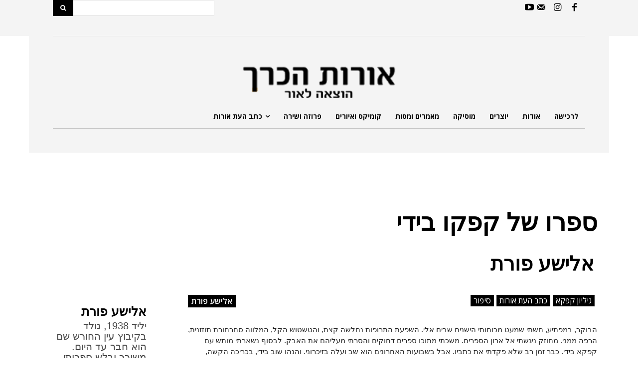

--- FILE ---
content_type: text/html; charset=UTF-8
request_url: https://www.orot-books.com/blog-post_24/
body_size: 36478
content:
<!doctype html >
<html dir="rtl" lang="he-IL">
<head>
    <meta charset="UTF-8" />
    <title>ספרו של קפקו בידי | אורות הכרך</title>
    <meta name="viewport" content="width=device-width, initial-scale=1.0">
    <link rel="pingback" href="https://www.orot-books.com/xmlrpc.php" />
    <meta name='robots' content='max-image-preview:large' />
	<style>img:is([sizes="auto" i], [sizes^="auto," i]) { contain-intrinsic-size: 3000px 1500px }</style>
	<link rel='dns-prefetch' href='//fonts.googleapis.com' />
<link rel="alternate" type="application/rss+xml" title="אורות הכרך &laquo; פיד‏" href="https://www.orot-books.com/feed/" />
<link rel="alternate" type="application/rss+xml" title="אורות הכרך &laquo; פיד תגובות‏" href="https://www.orot-books.com/comments/feed/" />
<script type="text/javascript">
/* <![CDATA[ */
window._wpemojiSettings = {"baseUrl":"https:\/\/s.w.org\/images\/core\/emoji\/16.0.1\/72x72\/","ext":".png","svgUrl":"https:\/\/s.w.org\/images\/core\/emoji\/16.0.1\/svg\/","svgExt":".svg","source":{"concatemoji":"https:\/\/www.orot-books.com\/wp-includes\/js\/wp-emoji-release.min.js?ver=6.8.3"}};
/*! This file is auto-generated */
!function(s,n){var o,i,e;function c(e){try{var t={supportTests:e,timestamp:(new Date).valueOf()};sessionStorage.setItem(o,JSON.stringify(t))}catch(e){}}function p(e,t,n){e.clearRect(0,0,e.canvas.width,e.canvas.height),e.fillText(t,0,0);var t=new Uint32Array(e.getImageData(0,0,e.canvas.width,e.canvas.height).data),a=(e.clearRect(0,0,e.canvas.width,e.canvas.height),e.fillText(n,0,0),new Uint32Array(e.getImageData(0,0,e.canvas.width,e.canvas.height).data));return t.every(function(e,t){return e===a[t]})}function u(e,t){e.clearRect(0,0,e.canvas.width,e.canvas.height),e.fillText(t,0,0);for(var n=e.getImageData(16,16,1,1),a=0;a<n.data.length;a++)if(0!==n.data[a])return!1;return!0}function f(e,t,n,a){switch(t){case"flag":return n(e,"\ud83c\udff3\ufe0f\u200d\u26a7\ufe0f","\ud83c\udff3\ufe0f\u200b\u26a7\ufe0f")?!1:!n(e,"\ud83c\udde8\ud83c\uddf6","\ud83c\udde8\u200b\ud83c\uddf6")&&!n(e,"\ud83c\udff4\udb40\udc67\udb40\udc62\udb40\udc65\udb40\udc6e\udb40\udc67\udb40\udc7f","\ud83c\udff4\u200b\udb40\udc67\u200b\udb40\udc62\u200b\udb40\udc65\u200b\udb40\udc6e\u200b\udb40\udc67\u200b\udb40\udc7f");case"emoji":return!a(e,"\ud83e\udedf")}return!1}function g(e,t,n,a){var r="undefined"!=typeof WorkerGlobalScope&&self instanceof WorkerGlobalScope?new OffscreenCanvas(300,150):s.createElement("canvas"),o=r.getContext("2d",{willReadFrequently:!0}),i=(o.textBaseline="top",o.font="600 32px Arial",{});return e.forEach(function(e){i[e]=t(o,e,n,a)}),i}function t(e){var t=s.createElement("script");t.src=e,t.defer=!0,s.head.appendChild(t)}"undefined"!=typeof Promise&&(o="wpEmojiSettingsSupports",i=["flag","emoji"],n.supports={everything:!0,everythingExceptFlag:!0},e=new Promise(function(e){s.addEventListener("DOMContentLoaded",e,{once:!0})}),new Promise(function(t){var n=function(){try{var e=JSON.parse(sessionStorage.getItem(o));if("object"==typeof e&&"number"==typeof e.timestamp&&(new Date).valueOf()<e.timestamp+604800&&"object"==typeof e.supportTests)return e.supportTests}catch(e){}return null}();if(!n){if("undefined"!=typeof Worker&&"undefined"!=typeof OffscreenCanvas&&"undefined"!=typeof URL&&URL.createObjectURL&&"undefined"!=typeof Blob)try{var e="postMessage("+g.toString()+"("+[JSON.stringify(i),f.toString(),p.toString(),u.toString()].join(",")+"));",a=new Blob([e],{type:"text/javascript"}),r=new Worker(URL.createObjectURL(a),{name:"wpTestEmojiSupports"});return void(r.onmessage=function(e){c(n=e.data),r.terminate(),t(n)})}catch(e){}c(n=g(i,f,p,u))}t(n)}).then(function(e){for(var t in e)n.supports[t]=e[t],n.supports.everything=n.supports.everything&&n.supports[t],"flag"!==t&&(n.supports.everythingExceptFlag=n.supports.everythingExceptFlag&&n.supports[t]);n.supports.everythingExceptFlag=n.supports.everythingExceptFlag&&!n.supports.flag,n.DOMReady=!1,n.readyCallback=function(){n.DOMReady=!0}}).then(function(){return e}).then(function(){var e;n.supports.everything||(n.readyCallback(),(e=n.source||{}).concatemoji?t(e.concatemoji):e.wpemoji&&e.twemoji&&(t(e.twemoji),t(e.wpemoji)))}))}((window,document),window._wpemojiSettings);
/* ]]> */
</script>
<style id='wp-emoji-styles-inline-css' type='text/css'>

	img.wp-smiley, img.emoji {
		display: inline !important;
		border: none !important;
		box-shadow: none !important;
		height: 1em !important;
		width: 1em !important;
		margin: 0 0.07em !important;
		vertical-align: -0.1em !important;
		background: none !important;
		padding: 0 !important;
	}
</style>
<link rel='stylesheet' id='wp-block-library-rtl-css' href='https://www.orot-books.com/wp-includes/css/dist/block-library/style-rtl.min.css?ver=6.8.3' type='text/css' media='all' />
<style id='classic-theme-styles-inline-css' type='text/css'>
/*! This file is auto-generated */
.wp-block-button__link{color:#fff;background-color:#32373c;border-radius:9999px;box-shadow:none;text-decoration:none;padding:calc(.667em + 2px) calc(1.333em + 2px);font-size:1.125em}.wp-block-file__button{background:#32373c;color:#fff;text-decoration:none}
</style>
<style id='global-styles-inline-css' type='text/css'>
:root{--wp--preset--aspect-ratio--square: 1;--wp--preset--aspect-ratio--4-3: 4/3;--wp--preset--aspect-ratio--3-4: 3/4;--wp--preset--aspect-ratio--3-2: 3/2;--wp--preset--aspect-ratio--2-3: 2/3;--wp--preset--aspect-ratio--16-9: 16/9;--wp--preset--aspect-ratio--9-16: 9/16;--wp--preset--color--black: #000000;--wp--preset--color--cyan-bluish-gray: #abb8c3;--wp--preset--color--white: #ffffff;--wp--preset--color--pale-pink: #f78da7;--wp--preset--color--vivid-red: #cf2e2e;--wp--preset--color--luminous-vivid-orange: #ff6900;--wp--preset--color--luminous-vivid-amber: #fcb900;--wp--preset--color--light-green-cyan: #7bdcb5;--wp--preset--color--vivid-green-cyan: #00d084;--wp--preset--color--pale-cyan-blue: #8ed1fc;--wp--preset--color--vivid-cyan-blue: #0693e3;--wp--preset--color--vivid-purple: #9b51e0;--wp--preset--gradient--vivid-cyan-blue-to-vivid-purple: linear-gradient(135deg,rgba(6,147,227,1) 0%,rgb(155,81,224) 100%);--wp--preset--gradient--light-green-cyan-to-vivid-green-cyan: linear-gradient(135deg,rgb(122,220,180) 0%,rgb(0,208,130) 100%);--wp--preset--gradient--luminous-vivid-amber-to-luminous-vivid-orange: linear-gradient(135deg,rgba(252,185,0,1) 0%,rgba(255,105,0,1) 100%);--wp--preset--gradient--luminous-vivid-orange-to-vivid-red: linear-gradient(135deg,rgba(255,105,0,1) 0%,rgb(207,46,46) 100%);--wp--preset--gradient--very-light-gray-to-cyan-bluish-gray: linear-gradient(135deg,rgb(238,238,238) 0%,rgb(169,184,195) 100%);--wp--preset--gradient--cool-to-warm-spectrum: linear-gradient(135deg,rgb(74,234,220) 0%,rgb(151,120,209) 20%,rgb(207,42,186) 40%,rgb(238,44,130) 60%,rgb(251,105,98) 80%,rgb(254,248,76) 100%);--wp--preset--gradient--blush-light-purple: linear-gradient(135deg,rgb(255,206,236) 0%,rgb(152,150,240) 100%);--wp--preset--gradient--blush-bordeaux: linear-gradient(135deg,rgb(254,205,165) 0%,rgb(254,45,45) 50%,rgb(107,0,62) 100%);--wp--preset--gradient--luminous-dusk: linear-gradient(135deg,rgb(255,203,112) 0%,rgb(199,81,192) 50%,rgb(65,88,208) 100%);--wp--preset--gradient--pale-ocean: linear-gradient(135deg,rgb(255,245,203) 0%,rgb(182,227,212) 50%,rgb(51,167,181) 100%);--wp--preset--gradient--electric-grass: linear-gradient(135deg,rgb(202,248,128) 0%,rgb(113,206,126) 100%);--wp--preset--gradient--midnight: linear-gradient(135deg,rgb(2,3,129) 0%,rgb(40,116,252) 100%);--wp--preset--font-size--small: 11px;--wp--preset--font-size--medium: 20px;--wp--preset--font-size--large: 32px;--wp--preset--font-size--x-large: 42px;--wp--preset--font-size--regular: 15px;--wp--preset--font-size--larger: 50px;--wp--preset--spacing--20: 0.44rem;--wp--preset--spacing--30: 0.67rem;--wp--preset--spacing--40: 1rem;--wp--preset--spacing--50: 1.5rem;--wp--preset--spacing--60: 2.25rem;--wp--preset--spacing--70: 3.38rem;--wp--preset--spacing--80: 5.06rem;--wp--preset--shadow--natural: 6px 6px 9px rgba(0, 0, 0, 0.2);--wp--preset--shadow--deep: 12px 12px 50px rgba(0, 0, 0, 0.4);--wp--preset--shadow--sharp: 6px 6px 0px rgba(0, 0, 0, 0.2);--wp--preset--shadow--outlined: 6px 6px 0px -3px rgba(255, 255, 255, 1), 6px 6px rgba(0, 0, 0, 1);--wp--preset--shadow--crisp: 6px 6px 0px rgba(0, 0, 0, 1);}:where(.is-layout-flex){gap: 0.5em;}:where(.is-layout-grid){gap: 0.5em;}body .is-layout-flex{display: flex;}.is-layout-flex{flex-wrap: wrap;align-items: center;}.is-layout-flex > :is(*, div){margin: 0;}body .is-layout-grid{display: grid;}.is-layout-grid > :is(*, div){margin: 0;}:where(.wp-block-columns.is-layout-flex){gap: 2em;}:where(.wp-block-columns.is-layout-grid){gap: 2em;}:where(.wp-block-post-template.is-layout-flex){gap: 1.25em;}:where(.wp-block-post-template.is-layout-grid){gap: 1.25em;}.has-black-color{color: var(--wp--preset--color--black) !important;}.has-cyan-bluish-gray-color{color: var(--wp--preset--color--cyan-bluish-gray) !important;}.has-white-color{color: var(--wp--preset--color--white) !important;}.has-pale-pink-color{color: var(--wp--preset--color--pale-pink) !important;}.has-vivid-red-color{color: var(--wp--preset--color--vivid-red) !important;}.has-luminous-vivid-orange-color{color: var(--wp--preset--color--luminous-vivid-orange) !important;}.has-luminous-vivid-amber-color{color: var(--wp--preset--color--luminous-vivid-amber) !important;}.has-light-green-cyan-color{color: var(--wp--preset--color--light-green-cyan) !important;}.has-vivid-green-cyan-color{color: var(--wp--preset--color--vivid-green-cyan) !important;}.has-pale-cyan-blue-color{color: var(--wp--preset--color--pale-cyan-blue) !important;}.has-vivid-cyan-blue-color{color: var(--wp--preset--color--vivid-cyan-blue) !important;}.has-vivid-purple-color{color: var(--wp--preset--color--vivid-purple) !important;}.has-black-background-color{background-color: var(--wp--preset--color--black) !important;}.has-cyan-bluish-gray-background-color{background-color: var(--wp--preset--color--cyan-bluish-gray) !important;}.has-white-background-color{background-color: var(--wp--preset--color--white) !important;}.has-pale-pink-background-color{background-color: var(--wp--preset--color--pale-pink) !important;}.has-vivid-red-background-color{background-color: var(--wp--preset--color--vivid-red) !important;}.has-luminous-vivid-orange-background-color{background-color: var(--wp--preset--color--luminous-vivid-orange) !important;}.has-luminous-vivid-amber-background-color{background-color: var(--wp--preset--color--luminous-vivid-amber) !important;}.has-light-green-cyan-background-color{background-color: var(--wp--preset--color--light-green-cyan) !important;}.has-vivid-green-cyan-background-color{background-color: var(--wp--preset--color--vivid-green-cyan) !important;}.has-pale-cyan-blue-background-color{background-color: var(--wp--preset--color--pale-cyan-blue) !important;}.has-vivid-cyan-blue-background-color{background-color: var(--wp--preset--color--vivid-cyan-blue) !important;}.has-vivid-purple-background-color{background-color: var(--wp--preset--color--vivid-purple) !important;}.has-black-border-color{border-color: var(--wp--preset--color--black) !important;}.has-cyan-bluish-gray-border-color{border-color: var(--wp--preset--color--cyan-bluish-gray) !important;}.has-white-border-color{border-color: var(--wp--preset--color--white) !important;}.has-pale-pink-border-color{border-color: var(--wp--preset--color--pale-pink) !important;}.has-vivid-red-border-color{border-color: var(--wp--preset--color--vivid-red) !important;}.has-luminous-vivid-orange-border-color{border-color: var(--wp--preset--color--luminous-vivid-orange) !important;}.has-luminous-vivid-amber-border-color{border-color: var(--wp--preset--color--luminous-vivid-amber) !important;}.has-light-green-cyan-border-color{border-color: var(--wp--preset--color--light-green-cyan) !important;}.has-vivid-green-cyan-border-color{border-color: var(--wp--preset--color--vivid-green-cyan) !important;}.has-pale-cyan-blue-border-color{border-color: var(--wp--preset--color--pale-cyan-blue) !important;}.has-vivid-cyan-blue-border-color{border-color: var(--wp--preset--color--vivid-cyan-blue) !important;}.has-vivid-purple-border-color{border-color: var(--wp--preset--color--vivid-purple) !important;}.has-vivid-cyan-blue-to-vivid-purple-gradient-background{background: var(--wp--preset--gradient--vivid-cyan-blue-to-vivid-purple) !important;}.has-light-green-cyan-to-vivid-green-cyan-gradient-background{background: var(--wp--preset--gradient--light-green-cyan-to-vivid-green-cyan) !important;}.has-luminous-vivid-amber-to-luminous-vivid-orange-gradient-background{background: var(--wp--preset--gradient--luminous-vivid-amber-to-luminous-vivid-orange) !important;}.has-luminous-vivid-orange-to-vivid-red-gradient-background{background: var(--wp--preset--gradient--luminous-vivid-orange-to-vivid-red) !important;}.has-very-light-gray-to-cyan-bluish-gray-gradient-background{background: var(--wp--preset--gradient--very-light-gray-to-cyan-bluish-gray) !important;}.has-cool-to-warm-spectrum-gradient-background{background: var(--wp--preset--gradient--cool-to-warm-spectrum) !important;}.has-blush-light-purple-gradient-background{background: var(--wp--preset--gradient--blush-light-purple) !important;}.has-blush-bordeaux-gradient-background{background: var(--wp--preset--gradient--blush-bordeaux) !important;}.has-luminous-dusk-gradient-background{background: var(--wp--preset--gradient--luminous-dusk) !important;}.has-pale-ocean-gradient-background{background: var(--wp--preset--gradient--pale-ocean) !important;}.has-electric-grass-gradient-background{background: var(--wp--preset--gradient--electric-grass) !important;}.has-midnight-gradient-background{background: var(--wp--preset--gradient--midnight) !important;}.has-small-font-size{font-size: var(--wp--preset--font-size--small) !important;}.has-medium-font-size{font-size: var(--wp--preset--font-size--medium) !important;}.has-large-font-size{font-size: var(--wp--preset--font-size--large) !important;}.has-x-large-font-size{font-size: var(--wp--preset--font-size--x-large) !important;}
:where(.wp-block-post-template.is-layout-flex){gap: 1.25em;}:where(.wp-block-post-template.is-layout-grid){gap: 1.25em;}
:where(.wp-block-columns.is-layout-flex){gap: 2em;}:where(.wp-block-columns.is-layout-grid){gap: 2em;}
:root :where(.wp-block-pullquote){font-size: 1.5em;line-height: 1.6;}
</style>
<link rel='stylesheet' id='wp-components-rtl-css' href='https://www.orot-books.com/wp-includes/css/dist/components/style-rtl.min.css?ver=6.8.3' type='text/css' media='all' />
<link rel='stylesheet' id='godaddy-styles-css' href='https://www.orot-books.com/wp-content/mu-plugins/vendor/wpex/godaddy-launch/includes/Dependencies/GoDaddy/Styles/build/latest.css?ver=2.0.2' type='text/css' media='all' />
<link rel='stylesheet' id='td-plugin-newsletter-css' href='https://www.orot-books.com/wp-content/plugins/td-newsletter/style.css?ver=12.6.3' type='text/css' media='all' />
<link rel='stylesheet' id='td-plugin-multi-purpose-css' href='https://www.orot-books.com/wp-content/plugins/td-composer/td-multi-purpose/style.css?ver=6e115e4f3fd55dfd38f44cc142869bd1' type='text/css' media='all' />
<link rel='stylesheet' id='google-fonts-style-css' href='https://fonts.googleapis.com/css?family=Open+Sans%3A400%2C600%2C700%7CRoboto%3A400%2C500%2C700%7CIBM+Plex+Sans+Arabic%3A700%2C500%2C400%7CSecular+One%3A700%2C400&#038;display=swap&#038;ver=12.6.3' type='text/css' media='all' />
<link rel='stylesheet' id='flick-css' href='https://www.orot-books.com/wp-content/plugins/mailchimp/assets/css/flick/flick.css?ver=2.0.1' type='text/css' media='all' />
<link rel='stylesheet' id='mailchimp_sf_main_css-css' href='https://www.orot-books.com/wp-content/plugins/mailchimp/assets/css/frontend.css?ver=2.0.1' type='text/css' media='all' />
<link rel='stylesheet' id='font_awesome-css' href='https://www.orot-books.com/wp-content/plugins/td-composer/assets/fonts/font-awesome/font-awesome.css?ver=6e115e4f3fd55dfd38f44cc142869bd1' type='text/css' media='all' />
<link rel='stylesheet' id='td-theme-css' href='https://www.orot-books.com/wp-content/themes/Newspaper/style.css?ver=12.6.3' type='text/css' media='all' />
<style id='td-theme-inline-css' type='text/css'>@media (max-width:767px){.td-header-desktop-wrap{display:none}}@media (min-width:767px){.td-header-mobile-wrap{display:none}}</style>
<link rel='stylesheet' id='td-legacy-framework-front-style-css' href='https://www.orot-books.com/wp-content/plugins/td-composer/legacy/Newspaper/assets/css/td_legacy_main.css?ver=6e115e4f3fd55dfd38f44cc142869bd1' type='text/css' media='all' />
<link rel='stylesheet' id='tdb_style_cloud_templates_front-css' href='https://www.orot-books.com/wp-content/plugins/td-cloud-library/assets/css/tdb_main.css?ver=6cc04771d778c6f460cf525df52258a3' type='text/css' media='all' />
<script type="text/javascript" src="https://www.orot-books.com/wp-includes/js/jquery/jquery.min.js?ver=3.7.1" id="jquery-core-js"></script>
<script type="text/javascript" src="https://www.orot-books.com/wp-includes/js/jquery/jquery-migrate.min.js?ver=3.4.1" id="jquery-migrate-js"></script>
<link rel="https://api.w.org/" href="https://www.orot-books.com/wp-json/" /><link rel="alternate" title="JSON" type="application/json" href="https://www.orot-books.com/wp-json/wp/v2/posts/721" /><link rel="EditURI" type="application/rsd+xml" title="RSD" href="https://www.orot-books.com/xmlrpc.php?rsd" />
<meta name="generator" content="WordPress 6.8.3" />
<link rel="canonical" href="https://www.orot-books.com/blog-post_24/" />
<link rel='shortlink' href='https://www.orot-books.com/?p=721' />
<link rel="alternate" title="oEmbed (JSON)" type="application/json+oembed" href="https://www.orot-books.com/wp-json/oembed/1.0/embed?url=https%3A%2F%2Fwww.orot-books.com%2Fblog-post_24%2F" />
<link rel="alternate" title="oEmbed (XML)" type="text/xml+oembed" href="https://www.orot-books.com/wp-json/oembed/1.0/embed?url=https%3A%2F%2Fwww.orot-books.com%2Fblog-post_24%2F&#038;format=xml" />
    <script>
        window.tdb_global_vars = {"wpRestUrl":"https:\/\/www.orot-books.com\/wp-json\/","permalinkStructure":"\/%postname%\/"};
        window.tdb_p_autoload_vars = {"isAjax":false,"isAdminBarShowing":false,"autoloadScrollPercent":50,"postAutoloadStatus":"off","origPostEditUrl":null};
    </script>
    
    <style id="tdb-global-colors">:root{--metro-blue:#2579E8;--metro-blue-acc:#509CFF;--metro-red:#f17611;--metro-exclusive:#1DCA95;--accent-color:#fff;--rtl-news-magazine-accent:#f17611}</style>
	

<!-- JS generated by theme -->

<script>
    
    

	    var tdBlocksArray = []; //here we store all the items for the current page

	    // td_block class - each ajax block uses a object of this class for requests
	    function tdBlock() {
		    this.id = '';
		    this.block_type = 1; //block type id (1-234 etc)
		    this.atts = '';
		    this.td_column_number = '';
		    this.td_current_page = 1; //
		    this.post_count = 0; //from wp
		    this.found_posts = 0; //from wp
		    this.max_num_pages = 0; //from wp
		    this.td_filter_value = ''; //current live filter value
		    this.is_ajax_running = false;
		    this.td_user_action = ''; // load more or infinite loader (used by the animation)
		    this.header_color = '';
		    this.ajax_pagination_infinite_stop = ''; //show load more at page x
	    }

        // td_js_generator - mini detector
        ( function () {
            var htmlTag = document.getElementsByTagName("html")[0];

	        if ( navigator.userAgent.indexOf("MSIE 10.0") > -1 ) {
                htmlTag.className += ' ie10';
            }

            if ( !!navigator.userAgent.match(/Trident.*rv\:11\./) ) {
                htmlTag.className += ' ie11';
            }

	        if ( navigator.userAgent.indexOf("Edge") > -1 ) {
                htmlTag.className += ' ieEdge';
            }

            if ( /(iPad|iPhone|iPod)/g.test(navigator.userAgent) ) {
                htmlTag.className += ' td-md-is-ios';
            }

            var user_agent = navigator.userAgent.toLowerCase();
            if ( user_agent.indexOf("android") > -1 ) {
                htmlTag.className += ' td-md-is-android';
            }

            if ( -1 !== navigator.userAgent.indexOf('Mac OS X')  ) {
                htmlTag.className += ' td-md-is-os-x';
            }

            if ( /chrom(e|ium)/.test(navigator.userAgent.toLowerCase()) ) {
               htmlTag.className += ' td-md-is-chrome';
            }

            if ( -1 !== navigator.userAgent.indexOf('Firefox') ) {
                htmlTag.className += ' td-md-is-firefox';
            }

            if ( -1 !== navigator.userAgent.indexOf('Safari') && -1 === navigator.userAgent.indexOf('Chrome') ) {
                htmlTag.className += ' td-md-is-safari';
            }

            if( -1 !== navigator.userAgent.indexOf('IEMobile') ){
                htmlTag.className += ' td-md-is-iemobile';
            }

        })();

        var tdLocalCache = {};

        ( function () {
            "use strict";

            tdLocalCache = {
                data: {},
                remove: function (resource_id) {
                    delete tdLocalCache.data[resource_id];
                },
                exist: function (resource_id) {
                    return tdLocalCache.data.hasOwnProperty(resource_id) && tdLocalCache.data[resource_id] !== null;
                },
                get: function (resource_id) {
                    return tdLocalCache.data[resource_id];
                },
                set: function (resource_id, cachedData) {
                    tdLocalCache.remove(resource_id);
                    tdLocalCache.data[resource_id] = cachedData;
                }
            };
        })();

    
    
var td_viewport_interval_list=[{"limitBottom":767,"sidebarWidth":228},{"limitBottom":1018,"sidebarWidth":300},{"limitBottom":1140,"sidebarWidth":324}];
var td_animation_stack_effect="type0";
var tds_animation_stack=true;
var td_animation_stack_specific_selectors=".entry-thumb, img, .td-lazy-img";
var td_animation_stack_general_selectors=".td-animation-stack img, .td-animation-stack .entry-thumb, .post img, .td-animation-stack .td-lazy-img";
var tdc_is_installed="yes";
var td_ajax_url="https:\/\/www.orot-books.com\/wp-admin\/admin-ajax.php?td_theme_name=Newspaper&v=12.6.3";
var td_get_template_directory_uri="https:\/\/www.orot-books.com\/wp-content\/plugins\/td-composer\/legacy\/common";
var tds_snap_menu="";
var tds_logo_on_sticky="";
var tds_header_style="";
var td_please_wait="\u05e0\u05d0 \u05dc\u05d4\u05de\u05ea\u05d9\u05df...";
var td_email_user_pass_incorrect="\u05e9\u05dd \u05d4\u05de\u05e9\u05ea\u05de\u05e9 \u05d0\u05d5 \u05d4\u05e1\u05d9\u05e1\u05de\u05d4 \u05e9\u05d2\u05d5\u05d9\u05d9\u05dd";
var td_email_user_incorrect="\u05d4\u05de\u05d9\u05d9\u05dc \u05d0\u05d5 \u05e9\u05dd \u05d4\u05de\u05e9\u05ea\u05de\u05e9 \u05e9\u05d2\u05d5\u05d9\u05d9\u05dd";
var td_email_incorrect="\u05d4\u05de\u05d9\u05d9\u05dc \u05e9\u05d2\u05d5\u05d9";
var td_user_incorrect="Username incorrect!";
var td_email_user_empty="Email or username empty!";
var td_pass_empty="Pass empty!";
var td_pass_pattern_incorrect="Invalid Pass Pattern!";
var td_retype_pass_incorrect="Retyped Pass incorrect!";
var tds_more_articles_on_post_enable="";
var tds_more_articles_on_post_time_to_wait="";
var tds_more_articles_on_post_pages_distance_from_top=0;
var tds_captcha="";
var tds_theme_color_site_wide="#db5560";
var tds_smart_sidebar="";
var tdThemeName="Newspaper";
var tdThemeNameWl="Newspaper";
var td_magnific_popup_translation_tPrev="\u05d4\u05e7\u05d5\u05d3\u05dd (\u05d7\u05e5 \u05e9\u05de\u05d0\u05dc\u05d4)";
var td_magnific_popup_translation_tNext="\u05d4\u05d1\u05d0 (\u05d7\u05e5 \u05d9\u05de\u05d9\u05e0\u05d4)";
var td_magnific_popup_translation_tCounter="%curr% \u05de\u05ea\u05d5\u05da %total%";
var td_magnific_popup_translation_ajax_tError="\u05dc\u05d0 \u05e0\u05d9\u05ea\u05df \u05dc\u05d8\u05e2\u05d5\u05df \u05d0\u05ea \u05d4\u05e7\u05d9\u05e9\u05d5\u05e8 %url%";
var td_magnific_popup_translation_image_tError="\u05dc\u05d0 \u05e0\u05d9\u05ea\u05df \u05dc\u05d8\u05e2\u05d5\u05df \u05d0\u05ea \u05d4\u05ea\u05de\u05d5\u05e0\u05d4 #%curr%";
var tdBlockNonce="1e70616004";
var tdMobileMenu="enabled";
var tdMobileSearch="enabled";
var tdDateNamesI18n={"month_names":["\u05d9\u05e0\u05d5\u05d0\u05e8","\u05e4\u05d1\u05e8\u05d5\u05d0\u05e8","\u05de\u05e8\u05e5","\u05d0\u05e4\u05e8\u05d9\u05dc","\u05de\u05d0\u05d9","\u05d9\u05d5\u05e0\u05d9","\u05d9\u05d5\u05dc\u05d9","\u05d0\u05d5\u05d2\u05d5\u05e1\u05d8","\u05e1\u05e4\u05d8\u05de\u05d1\u05e8","\u05d0\u05d5\u05e7\u05d8\u05d5\u05d1\u05e8","\u05e0\u05d5\u05d1\u05de\u05d1\u05e8","\u05d3\u05e6\u05de\u05d1\u05e8"],"month_names_short":["\u05d9\u05e0\u05d5","\u05e4\u05d1\u05e8","\u05de\u05e8\u05e5","\u05d0\u05e4\u05e8","\u05de\u05d0\u05d9","\u05d9\u05d5\u05e0","\u05d9\u05d5\u05dc","\u05d0\u05d5\u05d2","\u05e1\u05e4\u05d8","\u05d0\u05d5\u05e7","\u05e0\u05d5\u05d1","\u05d3\u05e6\u05de"],"day_names":["\u05d9\u05d5\u05dd \u05e8\u05d0\u05e9\u05d5\u05df","\u05d9\u05d5\u05dd \u05e9\u05e0\u05d9","\u05d9\u05d5\u05dd \u05e9\u05dc\u05d9\u05e9\u05d9","\u05d9\u05d5\u05dd \u05e8\u05d1\u05d9\u05e2\u05d9","\u05d9\u05d5\u05dd \u05d7\u05de\u05d9\u05e9\u05d9","\u05d9\u05d5\u05dd \u05e9\u05d9\u05e9\u05d9","\u05e9\u05d1\u05ea"],"day_names_short":["\u05d0","\u05d1","\u05d2","\u05d3","\u05d4","\u05d5","\u05e9"]};
var tdb_modal_confirm="Save";
var tdb_modal_cancel="Cancel";
var tdb_modal_confirm_alt="Yes";
var tdb_modal_cancel_alt="No";
var td_ad_background_click_link="";
var td_ad_background_click_target="";
</script>


<!-- Header style compiled by theme -->

<style>body{background-color:#ffffff}#td-mobile-nav,#td-mobile-nav .wpb_button,.td-search-wrap-mob{font-family:Verdana,Geneva,sans-serif}.td-page-title,.td-category-title-holder .td-page-title{font-family:Verdana,Geneva,sans-serif}.td-page-content p,.td-page-content li,.td-page-content .td_block_text_with_title,.wpb_text_column p{font-family:Verdana,Geneva,sans-serif}.td-page-content h1,.wpb_text_column h1{font-family:Verdana,Geneva,sans-serif}.td-page-content h2,.wpb_text_column h2{font-family:Verdana,Geneva,sans-serif}.td-page-content h3,.wpb_text_column h3{font-family:Verdana,Geneva,sans-serif}.td-page-content h4,.wpb_text_column h4{font-family:Verdana,Geneva,sans-serif}.td-page-content h5,.wpb_text_column h5{font-family:Verdana,Geneva,sans-serif}.td-page-content h6,.wpb_text_column h6{font-family:Verdana,Geneva,sans-serif}body,p{font-family:Verdana,Geneva,sans-serif;font-size:20px;font-weight:normal}#bbpress-forums .bbp-header .bbp-forums,#bbpress-forums .bbp-header .bbp-topics,#bbpress-forums .bbp-header{font-family:Verdana,Geneva,sans-serif}#bbpress-forums .hentry .bbp-forum-title,#bbpress-forums .hentry .bbp-topic-permalink{font-family:Verdana,Geneva,sans-serif}#bbpress-forums .bbp-forums-list li{font-family:Verdana,Geneva,sans-serif}#bbpress-forums .bbp-forum-info .bbp-forum-content{font-family:Verdana,Geneva,sans-serif}#bbpress-forums div.bbp-forum-author a.bbp-author-name,#bbpress-forums div.bbp-topic-author a.bbp-author-name,#bbpress-forums div.bbp-reply-author a.bbp-author-name,#bbpress-forums div.bbp-search-author a.bbp-author-name,#bbpress-forums .bbp-forum-freshness .bbp-author-name,#bbpress-forums .bbp-topic-freshness a:last-child{font-family:Verdana,Geneva,sans-serif}#bbpress-forums .hentry .bbp-topic-content p,#bbpress-forums .hentry .bbp-reply-content p{font-family:Verdana,Geneva,sans-serif}#bbpress-forums div.bbp-template-notice p{font-family:Verdana,Geneva,sans-serif}#bbpress-forums .bbp-pagination-count,#bbpress-forums .page-numbers{font-family:Verdana,Geneva,sans-serif}#bbpress-forums .bbp-topic-started-by,#bbpress-forums .bbp-topic-started-by a,#bbpress-forums .bbp-topic-started-in,#bbpress-forums .bbp-topic-started-in a{font-family:Verdana,Geneva,sans-serif}:root{--td_excl_label:'ייחודי';--td_theme_color:#db5560;--td_slider_text:rgba(219,85,96,0.7);--td_header_color:#ffffff;--td_mobile_gradient_one_mob:rgba(0,0,0,0.71);--td_mobile_gradient_two_mob:rgba(0,0,0,0.78);--td_mobile_text_active_color:#db5560;--td_login_hover_background:#db5560;--td_login_hover_color:#ffffff;--td_login_gradient_one:rgba(0,0,0,0.8);--td_login_gradient_two:rgba(0,0,0,0.8)}</style>

<link rel="icon" href="https://www.orot-books.com/wp-content/uploads/2022/09/cropped-OH_ICON-32x32.png" sizes="32x32" />
<link rel="icon" href="https://www.orot-books.com/wp-content/uploads/2022/09/cropped-OH_ICON-192x192.png" sizes="192x192" />
<link rel="apple-touch-icon" href="https://www.orot-books.com/wp-content/uploads/2022/09/cropped-OH_ICON-180x180.png" />
<meta name="msapplication-TileImage" content="https://www.orot-books.com/wp-content/uploads/2022/09/cropped-OH_ICON-270x270.png" />

<!-- Button style compiled by theme -->

<style>.tdm-btn-style1{background-color:#db5560}.tdm-btn-style2:before{border-color:#db5560}.tdm-btn-style2{color:#db5560}.tdm-btn-style3{-webkit-box-shadow:0 2px 16px #db5560;-moz-box-shadow:0 2px 16px #db5560;box-shadow:0 2px 16px #db5560}.tdm-btn-style3:hover{-webkit-box-shadow:0 4px 26px #db5560;-moz-box-shadow:0 4px 26px #db5560;box-shadow:0 4px 26px #db5560}</style>

	<style id="tdw-css-placeholder"></style></head>

<body class="rtl wp-singular post-template-default single single-post postid-721 single-format-standard wp-theme-Newspaper blog-post_24 global-block-template-2 tdb_template_78 tdb-template  tdc-header-template  tdc-footer-template td-animation-stack-type0 td-boxed-layout" itemscope="itemscope" itemtype="https://schema.org/WebPage">

            <div class="td-scroll-up  td-hide-scroll-up-on-mob" style="display:none;"><i class="td-icon-menu-up"></i></div>
    
    <div class="td-menu-background" style="visibility:hidden"></div>
<div id="td-mobile-nav" style="visibility:hidden">
    <div class="td-mobile-container">
        <!-- mobile menu top section -->
        <div class="td-menu-socials-wrap">
            <!-- socials -->
            <div class="td-menu-socials">
                            </div>
            <!-- close button -->
            <div class="td-mobile-close">
                <span><i class="td-icon-close-mobile"></i></span>
            </div>
        </div>

        <!-- login section -->
        
        <!-- menu section -->
        <div class="td-mobile-content">
            <div class="menu-orot-menu-container"><ul id="menu-orot-menu-1" class="td-mobile-main-menu"><li class="menu-item menu-item-type-post_type menu-item-object-page menu-item-first menu-item-4219"><a href="https://www.orot-books.com/store-2/">לרכישה</a></li>
<li class="menu-item menu-item-type-post_type menu-item-object-page menu-item-3682"><a href="https://www.orot-books.com/%d7%90%d7%95%d7%93%d7%95%d7%aa/">אודות</a></li>
<li class="menu-item menu-item-type-post_type menu-item-object-page menu-item-3738"><a href="https://www.orot-books.com/%d7%99%d7%95%d7%a6%d7%a8%d7%99%d7%9d/">יוצרים</a></li>
<li class="menu-item menu-item-type-post_type menu-item-object-page menu-item-182"><a href="https://www.orot-books.com/%d7%9e%d7%95%d7%a1%d7%99%d7%a7%d7%94/">מוסיקה</a></li>
<li class="menu-item menu-item-type-post_type menu-item-object-page menu-item-295"><a href="https://www.orot-books.com/%d7%9e%d7%97%d7%a9%d7%91%d7%95%d7%aa/">מאמרים ומסות</a></li>
<li class="menu-item menu-item-type-post_type menu-item-object-page menu-item-294"><a href="https://www.orot-books.com/%d7%a7%d7%95%d7%9e%d7%99%d7%a7%d7%a1-%d7%95%d7%90%d7%99%d7%95%d7%a8%d7%99%d7%9d/">קומיקס ואיורים</a></li>
<li class="menu-item menu-item-type-post_type menu-item-object-page menu-item-301"><a href="https://www.orot-books.com/%d7%a4%d7%a8%d7%95%d7%96%d7%94-%d7%95%d7%a9%d7%99%d7%a8%d7%94/">פרוזה ושירה</a></li>
<li class="menu-item menu-item-type-post_type menu-item-object-page menu-item-has-children menu-item-3667"><a href="https://www.orot-books.com/aboutorot/">כתב העת אורות<i class="td-icon-menu-right td-element-after"></i></a>
<ul class="sub-menu">
	<li class="menu-item menu-item-type-post_type menu-item-object-page menu-item-3666"><a href="https://www.orot-books.com/aboutorot/">אודות כתב העת</a></li>
	<li class="menu-item menu-item-type-post_type menu-item-object-page menu-item-3324"><a href="https://www.orot-books.com/%d7%90%d7%95%d7%a8%d7%95%d7%aa-1/">אורות 1: שקספיר</a></li>
	<li class="menu-item menu-item-type-post_type menu-item-object-page menu-item-3325"><a href="https://www.orot-books.com/%d7%90%d7%95%d7%a8%d7%95%d7%aa-2/">אורות 2: הומרוס</a></li>
	<li class="menu-item menu-item-type-post_type menu-item-object-page menu-item-3326"><a href="https://www.orot-books.com/%d7%90%d7%95%d7%a8%d7%95%d7%aa-3/">אורות 3: בורחס</a></li>
	<li class="menu-item menu-item-type-post_type menu-item-object-page menu-item-3327"><a href="https://www.orot-books.com/%d7%90%d7%95%d7%a8%d7%95%d7%aa-4/">אורות 4: אנדרסן</a></li>
	<li class="menu-item menu-item-type-post_type menu-item-object-page menu-item-3328"><a href="https://www.orot-books.com/%d7%90%d7%95%d7%a8%d7%95%d7%aa-5/">אורות 5: אגתה כריסטי</a></li>
	<li class="menu-item menu-item-type-post_type menu-item-object-page menu-item-3648"><a href="https://www.orot-books.com/%d7%90%d7%95%d7%a8%d7%95%d7%aa-6-%d7%a7%d7%a4%d7%a7%d7%90/">אורות 6: קפקא</a></li>
	<li class="menu-item menu-item-type-post_type menu-item-object-page menu-item-3330"><a href="https://www.orot-books.com/%d7%90%d7%95%d7%a8%d7%95%d7%aa-7/">אורות 7: קברט</a></li>
	<li class="menu-item menu-item-type-post_type menu-item-object-page menu-item-3332"><a href="https://www.orot-books.com/%d7%90%d7%95%d7%a8%d7%95%d7%aa-8/">אורות 8: חנוך לוין</a></li>
	<li class="menu-item menu-item-type-post_type menu-item-object-page menu-item-3331"><a href="https://www.orot-books.com/%d7%90%d7%95%d7%a8%d7%95%d7%aa-9-%d7%91%d7%90%d7%9a/">אורות 9: באך</a></li>
	<li class="menu-item menu-item-type-post_type menu-item-object-page menu-item-3335"><a href="https://www.orot-books.com/%d7%90%d7%95%d7%a8%d7%95%d7%aa-10/">אורות 10: צ'פלין</a></li>
	<li class="menu-item menu-item-type-post_type menu-item-object-page menu-item-3334"><a href="https://www.orot-books.com/%d7%90%d7%95%d7%a8%d7%95%d7%aa-11/">אורות 11: אורוול</a></li>
	<li class="menu-item menu-item-type-post_type menu-item-object-page menu-item-3333"><a href="https://www.orot-books.com/%d7%90%d7%95%d7%a8%d7%95%d7%aa-12/">אורות 12: שוטים בדרכים</a></li>
	<li class="menu-item menu-item-type-post_type menu-item-object-page menu-item-4350"><a href="https://www.orot-books.com/%d7%90%d7%95%d7%a8%d7%95%d7%aa-13-%d7%95%d7%95%d7%a0%d7%92%d7%95%d7%98/">אורות 13: וונגוט</a></li>
	<li class="menu-item menu-item-type-post_type menu-item-object-page menu-item-4391"><a href="https://www.orot-books.com/%d7%90%d7%95%d7%a8%d7%95%d7%aa-14-%d7%90%d7%a1%d7%99%d7%9e%d7%95%d7%91/">אורות 14: אסימוב</a></li>
	<li class="menu-item menu-item-type-post_type menu-item-object-page menu-item-4477"><a href="https://www.orot-books.com/%d7%90%d7%95%d7%a8%d7%95%d7%aa-15-%d7%91%d7%99%d7%90%d7%9c%d7%99%d7%a7/">אורות 15: ביאליק</a></li>
</ul>
</li>
</ul></div>        </div>
    </div>

    <!-- register/login section -->
    </div><div class="td-search-background" style="visibility:hidden"></div>
<div class="td-search-wrap-mob" style="visibility:hidden">
	<div class="td-drop-down-search">
		<form method="get" class="td-search-form" action="https://www.orot-books.com/">
			<!-- close button -->
			<div class="td-search-close">
				<span><i class="td-icon-close-mobile"></i></span>
			</div>
			<div role="search" class="td-search-input">
				<span>חיפוש</span>
				<input id="td-header-search-mob" type="text" value="" name="s" autocomplete="off" />
			</div>
		</form>
		<div id="td-aj-search-mob" class="td-ajax-search-flex"></div>
	</div>
</div>
    <div id="td-outer-wrap" class="td-theme-wrap">

                    <div class="td-header-template-wrap" style="position: relative">
                                <div class="td-header-mobile-wrap ">
                    <div id="tdi_1" class="tdc-zone"><div class="tdc_zone tdi_2  wpb_row td-pb-row tdc-element-style"  >
<style scoped>.tdi_2{min-height:0}.tdi_2>.td-element-style:after{content:''!important;width:100%!important;height:100%!important;position:absolute!important;top:0!important;left:0!important;z-index:0!important;display:block!important;background-color:#ffffff!important}.td-header-mobile-wrap{position:relative;width:100%}</style>
<div class="tdi_1_rand_style td-element-style" ></div><div id="tdi_3" class="tdc-row stretch_row_content td-stretch-content"><div class="vc_row tdi_4  wpb_row td-pb-row tdc-element-style" >
<style scoped>.tdi_4,.tdi_4 .tdc-columns{min-height:0}.tdi_4,.tdi_4 .tdc-columns{display:flex;flex-direction:row;flex-wrap:nowrap;justify-content:flex-start;align-items:center}.tdi_4 .tdc-columns{width:100%}@media (min-width:768px){.tdi_4{margin-left:-0px;margin-right:-0px}.tdi_4 .tdc-row-video-background-error,.tdi_4>.vc_column,.tdi_4>.tdc-columns>.vc_column{padding-left:0px;padding-right:0px}}.tdi_4{position:relative}.tdi_4 .td_block_wrap{text-align:left}@media (max-width:767px){.tdi_4{position:relative}}</style>
<div class="tdi_3_rand_style td-element-style" ><div class="td-element-style-before"><style>.tdi_3_rand_style>.td-element-style-before{content:''!important;width:100%!important;height:100%!important;position:absolute!important;top:0!important;left:0!important;display:block!important;z-index:0!important;border-color:rgba(255,255,255,0.16)!important;background-position:center center!important;opacity:0.3!important;border-style:solid!important;border-width:0!important;background-size:cover!important}</style></div><style>.tdi_3_rand_style{background-color:#000000!important}@media (max-width:767px){.tdi_3_rand_style{background-color:#f4f4f4!important}}</style></div><div class="vc_column tdi_6  wpb_column vc_column_container tdc-column td-pb-span4">
<style scoped>.tdi_6{vertical-align:baseline}.tdi_6>.wpb_wrapper,.tdi_6>.wpb_wrapper>.tdc-elements{display:block}.tdi_6>.wpb_wrapper>.tdc-elements{width:100%}.tdi_6>.wpb_wrapper>.vc_row_inner{width:auto}.tdi_6>.wpb_wrapper{width:auto;height:auto}.tdi_6{width:64%!important;justify-content:center!important;text-align:center!important}@media (min-width:1019px) and (max-width:1140px){.tdi_6{width:72%!important}}@media (min-width:768px) and (max-width:1018px){.tdi_6{width:78%!important}}</style><div class="wpb_wrapper" ><div class="td_block_wrap tdb_header_logo tdi_7 td-pb-border-top td_block_template_2 tdb-header-align"  data-td-block-uid="tdi_7" >
<style>.tdi_7{padding-bottom:3px!important}@media (min-width:768px) and (max-width:1018px){.tdi_7{margin-left:10px!important;padding-left:20px!important}}</style>
<style>.tdb-header-align{vertical-align:middle}.tdb_header_logo{margin-bottom:0;clear:none}.tdb_header_logo .tdb-logo-a,.tdb_header_logo h1{display:flex;pointer-events:auto;align-items:flex-start}.tdb_header_logo h1{margin:0;line-height:0}.tdb_header_logo .tdb-logo-img-wrap img{display:block}.tdb_header_logo .tdb-logo-svg-wrap+.tdb-logo-img-wrap{display:none}.tdb_header_logo .tdb-logo-svg-wrap svg{width:50px;display:block;transition:fill .3s ease}.tdb_header_logo .tdb-logo-text-wrap{display:flex}.tdb_header_logo .tdb-logo-text-title,.tdb_header_logo .tdb-logo-text-tagline{-webkit-transition:all 0.2s ease;transition:all 0.2s ease}.tdb_header_logo .tdb-logo-text-title{background-size:cover;background-position:center center;font-size:75px;font-family:serif;line-height:1.1;color:#222;white-space:nowrap}.tdb_header_logo .tdb-logo-text-tagline{margin-top:2px;font-size:12px;font-family:serif;letter-spacing:1.8px;line-height:1;color:#767676}.tdb_header_logo .tdb-logo-icon{position:relative;font-size:46px;color:#000}.tdb_header_logo .tdb-logo-icon-svg{line-height:0}.tdb_header_logo .tdb-logo-icon-svg svg{width:46px;height:auto}.tdb_header_logo .tdb-logo-icon-svg svg,.tdb_header_logo .tdb-logo-icon-svg svg *{fill:#000}.tdi_7 .tdb-logo-a,.tdi_7 h1{flex-direction:row;align-items:flex-start;justify-content:flex-start}.tdi_7 .tdb-logo-svg-wrap{display:block}.tdi_7 .tdb-logo-svg-wrap+.tdb-logo-img-wrap{display:none}.tdi_7 .tdb-logo-img-wrap{display:block}.tdi_7 .tdb-logo-text-tagline{margin-top:0;margin-left:0px}.tdi_7 .tdb-logo-text-title{display:block;color:#000000;font-family:IBM Plex Sans Arabic!important;font-size:30px!important;font-weight:700!important;}.tdi_7 .tdb-logo-text-wrap{flex-direction:row;align-items:baseline;align-items:center}.tdi_7 .tdb-logo-icon{top:0px;display:block}@media (max-width:767px){.tdb_header_logo .tdb-logo-text-title{font-size:36px}}@media (max-width:767px){.tdb_header_logo .tdb-logo-text-tagline{font-size:11px}}@media (min-width:1019px) and (max-width:1140px){.tdi_7 .tdb-logo-text-tagline{margin-top:0;margin-left:8px}}@media (min-width:768px) and (max-width:1018px){.tdi_7 .tdb-logo-text-tagline{margin-top:0;margin-left:4px}.tdi_7 .tdb-logo-text-tagline{display:none}.tdi_7 .tdb-logo-text-title{font-size:25px!important;}}@media (max-width:767px){.tdi_7 .tdb-logo-img{max-width:150px}}</style><div class="tdb-block-inner td-fix-index"><a class="tdb-logo-a" href="https://www.orot-books.com/"><span class="tdb-logo-img-wrap"><img class="tdb-logo-img" src="https://www.orot-books.com/wp-content/uploads/2022/09/OH_NEWLOGO.png" alt="Logo"  title=""  width="244" height="67" /></span><span class="tdb-logo-text-wrap"><span class="tdb-logo-text-tagline">     </span></span></a></div></div> <!-- ./block --></div></div><div class="vc_column tdi_9  wpb_column vc_column_container tdc-column td-pb-span4">
<style scoped>.tdi_9{vertical-align:baseline}.tdi_9>.wpb_wrapper,.tdi_9>.wpb_wrapper>.tdc-elements{display:block}.tdi_9>.wpb_wrapper>.tdc-elements{width:100%}.tdi_9>.wpb_wrapper>.vc_row_inner{width:auto}.tdi_9>.wpb_wrapper{width:auto;height:auto}.tdi_9{width:18%!important}@media (min-width:1019px) and (max-width:1140px){.tdi_9{width:20%!important}}@media (min-width:768px) and (max-width:1018px){.tdi_9{width:6%!important}}</style><div class="wpb_wrapper" ><div class="td_block_wrap tdb_mobile_search tdi_10 td-pb-border-top td_block_template_2 tdb-header-align"  data-td-block-uid="tdi_10" >
<style>.tdb_mobile_search{margin-bottom:0;clear:none}.tdb_mobile_search a{display:inline-block!important;position:relative;text-align:center;color:var(--td_theme_color,#4db2ec)}.tdb_mobile_search a>span{display:flex;align-items:center;justify-content:center}.tdb_mobile_search svg{height:auto}.tdb_mobile_search svg,.tdb_mobile_search svg *{fill:var(--td_theme_color,#4db2ec)}#tdc-live-iframe .tdb_mobile_search a{pointer-events:none}.td-search-opened{overflow:hidden}.td-search-opened #td-outer-wrap{position:static}.td-search-opened .td-search-wrap-mob{position:fixed;height:calc(100% + 1px)}.td-search-opened .td-drop-down-search{height:calc(100% + 1px);overflow-y:scroll;overflow-x:hidden}.tdi_10 .tdb-header-search-button-mob i{font-size:22px;width:55px;height:55px;line-height:55px}.tdi_10 .tdb-header-search-button-mob svg{width:22px}.tdi_10 .tdb-header-search-button-mob .tdb-mobile-search-icon-svg{width:55px;height:55px;display:flex;justify-content:center}.tdi_10 .tdb-header-search-button-mob{color:#000000}.tdi_10 .tdb-header-search-button-mob svg,.tdi_10 .tdb-header-search-button-mob svg *{fill:#000000}.tdi_10 .tdb-header-search-button-mob:hover{color:var(--rtl-news-magazine-accent)}@media (max-width:767px){.tdi_10 .tdb-header-search-button-mob i{font-size:26px}.tdi_10 .tdb-header-search-button-mob svg{width:26px}.tdi_10 .tdb-header-search-button-mob i{width:52px;height:52px;line-height:52px}.tdi_10 .tdb-header-search-button-mob .tdb-mobile-search-icon-svg{width:52px;height:52px;display:flex;justify-content:center}}</style><div class="tdb-block-inner td-fix-index"><span class="tdb-header-search-button-mob dropdown-toggle" data-toggle="dropdown"><span class="tdb-mobile-search-icon tdb-mobile-search-icon-svg" ><svg version="1.1" xmlns="http://www.w3.org/2000/svg" viewBox="0 0 1024 1024"><path d="M832.010 715.867c-16.333 24.422-35.246 47.442-56.525 68.741-21.299 21.299-44.329 40.141-68.782 56.535l155.924 155.976 125.338-125.348-155.955-155.904zM706.939 194.2c-144.097-144.097-377.713-144.097-521.851 0-144.128 144.138-144.128 377.743 0 521.882 144.138 144.097 377.784 144.097 521.851 0 144.179-144.138 144.179-377.743 0-521.882zM626.586 635.708c-99.707 99.727-261.386 99.727-361.144 0-99.738-99.727-99.738-261.396 0-361.155 99.748-99.717 261.407-99.717 361.144 0 99.779 99.758 99.779 261.427 0 361.155z"></path></svg></span></span></div></div> <!-- ./block --></div></div><div class="vc_column tdi_12  wpb_column vc_column_container tdc-column td-pb-span4">
<style scoped>.tdi_12{vertical-align:baseline}.tdi_12>.wpb_wrapper,.tdi_12>.wpb_wrapper>.tdc-elements{display:block}.tdi_12>.wpb_wrapper>.tdc-elements{width:100%}.tdi_12>.wpb_wrapper>.vc_row_inner{width:auto}.tdi_12>.wpb_wrapper{width:auto;height:auto}.tdi_12{width:18%!important}@media (min-width:1019px) and (max-width:1140px){.tdi_12{width:14%!important}}@media (min-width:768px) and (max-width:1018px){.tdi_12{width:16%!important}}</style><div class="wpb_wrapper" ><div class="td_block_wrap tdb_mobile_menu tdi_13 td-pb-border-top td_block_template_2 tdb-header-align"  data-td-block-uid="tdi_13" >
<style>.tdb_mobile_menu{margin-bottom:0;clear:none}.tdb_mobile_menu a{display:inline-block!important;position:relative;text-align:center;color:var(--td_theme_color,#4db2ec)}.tdb_mobile_menu a>span{display:flex;align-items:center;justify-content:center}.tdb_mobile_menu svg{height:auto}.tdb_mobile_menu svg,.tdb_mobile_menu svg *{fill:var(--td_theme_color,#4db2ec)}#tdc-live-iframe .tdb_mobile_menu a{pointer-events:none}.td-menu-mob-open-menu{overflow:hidden}.td-menu-mob-open-menu #td-outer-wrap{position:static}.tdi_13 .tdb-mobile-menu-button i{font-size:27px;width:54px;height:54px;line-height:54px}.tdi_13 .tdb-mobile-menu-button svg{width:27px}.tdi_13 .tdb-mobile-menu-button .tdb-mobile-menu-icon-svg{width:54px;height:54px}.tdi_13 .tdb-mobile-menu-button{color:#000000}.tdi_13 .tdb-mobile-menu-button svg,.tdi_13 .tdb-mobile-menu-button svg *{fill:#000000}.tdi_13 .tdb-mobile-menu-button:hover{color:var(--rtl-news-magazine-accent)}.tdi_13 .tdb-mobile-menu-button:hover svg,.tdi_13 .tdb-mobile-menu-button:hover svg *{fill:var(--rtl-news-magazine-accent)}@media (max-width:767px){.tdi_13 .tdb-mobile-menu-button i{font-size:28px}.tdi_13 .tdb-mobile-menu-button svg{width:28px}.tdi_13 .tdb-mobile-menu-button i{width:56px;height:56px;line-height:56px}.tdi_13 .tdb-mobile-menu-button .tdb-mobile-menu-icon-svg{width:56px;height:56px}}</style><div class="tdb-block-inner td-fix-index"><span class="tdb-mobile-menu-button"><span class="tdb-mobile-menu-icon tdb-mobile-menu-icon-svg" ><svg version="1.1" xmlns="http://www.w3.org/2000/svg" viewBox="0 0 1024 1024"><path d="M945.172 561.724h-866.376c-22.364 0-40.55-18.196-40.55-40.591 0-22.385 18.186-40.581 40.55-40.581h866.365c22.385 0 40.561 18.196 40.561 40.581 0.010 22.395-18.176 40.591-40.55 40.591v0zM945.183 330.403h-866.386c-22.374 0-40.55-18.196-40.55-40.571 0-22.405 18.176-40.612 40.55-40.612h866.376c22.374 0 40.561 18.207 40.561 40.612 0.010 22.364-18.186 40.571-40.55 40.571v0zM945.172 793.066h-866.376c-22.374 0-40.55-18.196-40.55-40.602 0-22.385 18.176-40.581 40.55-40.581h866.365c22.385 0 40.581 18.196 40.581 40.581 0.010 22.395-18.196 40.602-40.571 40.602v0z"></path></svg></span></span></div></div> <!-- ./block --></div></div></div></div></div></div>                </div>
                
                    <div class="td-header-mobile-sticky-wrap tdc-zone-sticky-invisible tdc-zone-sticky-inactive" style="display: none">
                        <div id="tdi_14" class="tdc-zone"><div class="tdc_zone tdi_15  wpb_row td-pb-row tdc-element-style" data-sticky-offset="0" >
<style scoped>.tdi_15{min-height:0}.tdi_15>.td-element-style:after{content:''!important;width:100%!important;height:100%!important;position:absolute!important;top:0!important;left:0!important;z-index:0!important;display:block!important;background-color:#ffffff!important}.td-header-mobile-sticky-wrap.td-header-active{opacity:1}.td-header-mobile-sticky-wrap{-webkit-transition:all 0.3s ease-in-out;-moz-transition:all 0.3s ease-in-out;-o-transition:all 0.3s ease-in-out;transition:all 0.3s ease-in-out}@media (max-width:767px){.td-header-mobile-sticky-wrap{transform:translateY(-120%);-webkit-transform:translateY(-120%);-moz-transform:translateY(-120%);-ms-transform:translateY(-120%);-o-transform:translateY(-120%)}.td-header-mobile-sticky-wrap.td-header-active{transform:translateY(0);-webkit-transform:translateY(0);-moz-transform:translateY(0);-ms-transform:translateY(0);-o-transform:translateY(0)}}</style>
<div class="tdi_14_rand_style td-element-style" ></div><div id="tdi_16" class="tdc-row stretch_row_content td-stretch-content"><div class="vc_row tdi_17  wpb_row td-pb-row tdc-element-style" >
<style scoped>.tdi_17,.tdi_17 .tdc-columns{min-height:0}.tdi_17,.tdi_17 .tdc-columns{display:flex;flex-direction:row;flex-wrap:nowrap;justify-content:flex-start;align-items:center}.tdi_17 .tdc-columns{width:100%}@media (min-width:768px){.tdi_17{margin-left:-0px;margin-right:-0px}.tdi_17 .tdc-row-video-background-error,.tdi_17>.vc_column,.tdi_17>.tdc-columns>.vc_column{padding-left:0px;padding-right:0px}}.tdi_17{position:relative}.tdi_17 .td_block_wrap{text-align:left}@media (max-width:767px){.tdi_17{position:relative}}</style>
<div class="tdi_16_rand_style td-element-style" ><div class="td-element-style-before"><style>.tdi_16_rand_style>.td-element-style-before{content:''!important;width:100%!important;height:100%!important;position:absolute!important;top:0!important;left:0!important;display:block!important;z-index:0!important;border-color:rgba(255,255,255,0.16)!important;background-position:center center!important;opacity:0.3!important;border-style:solid!important;border-width:0!important;background-size:cover!important}</style></div><style>.tdi_16_rand_style{background-color:#000000!important}@media (max-width:767px){.tdi_16_rand_style{background-color:#f4f4f4!important}}</style></div><div class="vc_column tdi_19  wpb_column vc_column_container tdc-column td-pb-span4">
<style scoped>.tdi_19{vertical-align:baseline}.tdi_19>.wpb_wrapper,.tdi_19>.wpb_wrapper>.tdc-elements{display:block}.tdi_19>.wpb_wrapper>.tdc-elements{width:100%}.tdi_19>.wpb_wrapper>.vc_row_inner{width:auto}.tdi_19>.wpb_wrapper{width:auto;height:auto}.tdi_19{width:64%!important;justify-content:center!important;text-align:center!important}@media (min-width:1019px) and (max-width:1140px){.tdi_19{width:72%!important}}@media (min-width:768px) and (max-width:1018px){.tdi_19{width:78%!important}}</style><div class="wpb_wrapper" ><div class="td_block_wrap tdb_header_logo tdi_20 td-pb-border-top td_block_template_2 tdb-header-align"  data-td-block-uid="tdi_20" >
<style>.tdi_20{padding-bottom:3px!important}@media (min-width:768px) and (max-width:1018px){.tdi_20{margin-left:10px!important;padding-left:20px!important}}</style>
<style>.tdi_20 .tdb-logo-a,.tdi_20 h1{flex-direction:row}.tdi_20 .tdb-logo-a,.tdi_20 h1{align-items:flex-start;justify-content:flex-start}.tdi_20 .tdb-logo-svg-wrap{display:block}.tdi_20 .tdb-logo-svg-wrap+.tdb-logo-img-wrap{display:none}.tdi_20 .tdb-logo-img-wrap{display:block}.tdi_20 .tdb-logo-text-tagline{margin-top:0;margin-left:0px}.tdi_20 .tdb-logo-text-title{display:block;color:#000000;font-family:IBM Plex Sans Arabic!important;font-size:30px!important;font-weight:700!important;}.tdi_20 .tdb-logo-text-wrap{flex-direction:row;align-items:baseline;align-items:center}.tdi_20 .tdb-logo-icon{top:0px;display:block}@media (min-width:1019px) and (max-width:1140px){.tdi_20 .tdb-logo-text-tagline{margin-top:0;margin-left:8px}}@media (min-width:768px) and (max-width:1018px){.tdi_20 .tdb-logo-text-tagline{margin-top:0;margin-left:4px}.tdi_20 .tdb-logo-text-tagline{display:none}.tdi_20 .tdb-logo-text-title{font-size:25px!important;}}@media (max-width:767px){.tdi_20 .tdb-logo-img{max-width:150px}}</style><div class="tdb-block-inner td-fix-index"><a class="tdb-logo-a" href="https://www.orot-books.com/"><span class="tdb-logo-img-wrap"><img class="tdb-logo-img" src="https://www.orot-books.com/wp-content/uploads/2022/09/OH_NEWLOGO.png" alt="Logo"  title=""  width="244" height="67" /></span><span class="tdb-logo-text-wrap"><span class="tdb-logo-text-tagline">     </span></span></a></div></div> <!-- ./block --></div></div><div class="vc_column tdi_22  wpb_column vc_column_container tdc-column td-pb-span4">
<style scoped>.tdi_22{vertical-align:baseline}.tdi_22>.wpb_wrapper,.tdi_22>.wpb_wrapper>.tdc-elements{display:block}.tdi_22>.wpb_wrapper>.tdc-elements{width:100%}.tdi_22>.wpb_wrapper>.vc_row_inner{width:auto}.tdi_22>.wpb_wrapper{width:auto;height:auto}.tdi_22{width:18%!important}@media (min-width:1019px) and (max-width:1140px){.tdi_22{width:20%!important}}@media (min-width:768px) and (max-width:1018px){.tdi_22{width:6%!important}}</style><div class="wpb_wrapper" ><div class="td_block_wrap tdb_mobile_search tdi_23 td-pb-border-top td_block_template_2 tdb-header-align"  data-td-block-uid="tdi_23" >
<style>.tdi_23 .tdb-header-search-button-mob i{font-size:22px}.tdi_23 .tdb-header-search-button-mob svg{width:22px}.tdi_23 .tdb-header-search-button-mob i{width:55px;height:55px;line-height:55px}.tdi_23 .tdb-header-search-button-mob .tdb-mobile-search-icon-svg{width:55px;height:55px;display:flex;justify-content:center}.tdi_23 .tdb-header-search-button-mob{color:#000000}.tdi_23 .tdb-header-search-button-mob svg,.tdi_23 .tdb-header-search-button-mob svg *{fill:#000000}.tdi_23 .tdb-header-search-button-mob:hover{color:var(--rtl-news-magazine-accent)}@media (max-width:767px){.tdi_23 .tdb-header-search-button-mob i{font-size:26px}.tdi_23 .tdb-header-search-button-mob svg{width:26px}.tdi_23 .tdb-header-search-button-mob i{width:52px;height:52px;line-height:52px}.tdi_23 .tdb-header-search-button-mob .tdb-mobile-search-icon-svg{width:52px;height:52px;display:flex;justify-content:center}}</style><div class="tdb-block-inner td-fix-index"><span class="tdb-header-search-button-mob dropdown-toggle" data-toggle="dropdown"><span class="tdb-mobile-search-icon tdb-mobile-search-icon-svg" ><svg version="1.1" xmlns="http://www.w3.org/2000/svg" viewBox="0 0 1024 1024"><path d="M832.010 715.867c-16.333 24.422-35.246 47.442-56.525 68.741-21.299 21.299-44.329 40.141-68.782 56.535l155.924 155.976 125.338-125.348-155.955-155.904zM706.939 194.2c-144.097-144.097-377.713-144.097-521.851 0-144.128 144.138-144.128 377.743 0 521.882 144.138 144.097 377.784 144.097 521.851 0 144.179-144.138 144.179-377.743 0-521.882zM626.586 635.708c-99.707 99.727-261.386 99.727-361.144 0-99.738-99.727-99.738-261.396 0-361.155 99.748-99.717 261.407-99.717 361.144 0 99.779 99.758 99.779 261.427 0 361.155z"></path></svg></span></span></div></div> <!-- ./block --></div></div><div class="vc_column tdi_25  wpb_column vc_column_container tdc-column td-pb-span4">
<style scoped>.tdi_25{vertical-align:baseline}.tdi_25>.wpb_wrapper,.tdi_25>.wpb_wrapper>.tdc-elements{display:block}.tdi_25>.wpb_wrapper>.tdc-elements{width:100%}.tdi_25>.wpb_wrapper>.vc_row_inner{width:auto}.tdi_25>.wpb_wrapper{width:auto;height:auto}.tdi_25{width:18%!important}@media (min-width:1019px) and (max-width:1140px){.tdi_25{width:14%!important}}@media (min-width:768px) and (max-width:1018px){.tdi_25{width:16%!important}}</style><div class="wpb_wrapper" ><div class="td_block_wrap tdb_mobile_menu tdi_26 td-pb-border-top td_block_template_2 tdb-header-align"  data-td-block-uid="tdi_26" >
<style>.tdi_26 .tdb-mobile-menu-button i{font-size:27px}.tdi_26 .tdb-mobile-menu-button svg{width:27px}.tdi_26 .tdb-mobile-menu-button i{width:54px;height:54px;line-height:54px}.tdi_26 .tdb-mobile-menu-button .tdb-mobile-menu-icon-svg{width:54px;height:54px}.tdi_26 .tdb-mobile-menu-button{color:#000000}.tdi_26 .tdb-mobile-menu-button svg,.tdi_26 .tdb-mobile-menu-button svg *{fill:#000000}.tdi_26 .tdb-mobile-menu-button:hover{color:var(--rtl-news-magazine-accent)}.tdi_26 .tdb-mobile-menu-button:hover svg,.tdi_26 .tdb-mobile-menu-button:hover svg *{fill:var(--rtl-news-magazine-accent)}@media (max-width:767px){.tdi_26 .tdb-mobile-menu-button i{font-size:28px}.tdi_26 .tdb-mobile-menu-button svg{width:28px}.tdi_26 .tdb-mobile-menu-button i{width:56px;height:56px;line-height:56px}.tdi_26 .tdb-mobile-menu-button .tdb-mobile-menu-icon-svg{width:56px;height:56px}}</style><div class="tdb-block-inner td-fix-index"><span class="tdb-mobile-menu-button"><span class="tdb-mobile-menu-icon tdb-mobile-menu-icon-svg" ><svg version="1.1" xmlns="http://www.w3.org/2000/svg" viewBox="0 0 1024 1024"><path d="M945.172 561.724h-866.376c-22.364 0-40.55-18.196-40.55-40.591 0-22.385 18.186-40.581 40.55-40.581h866.365c22.385 0 40.561 18.196 40.561 40.581 0.010 22.395-18.176 40.591-40.55 40.591v0zM945.183 330.403h-866.386c-22.374 0-40.55-18.196-40.55-40.571 0-22.405 18.176-40.612 40.55-40.612h866.376c22.374 0 40.561 18.207 40.561 40.612 0.010 22.364-18.186 40.571-40.55 40.571v0zM945.172 793.066h-866.376c-22.374 0-40.55-18.196-40.55-40.602 0-22.385 18.176-40.581 40.55-40.581h866.365c22.385 0 40.581 18.196 40.581 40.581 0.010 22.395-18.196 40.602-40.571 40.602v0z"></path></svg></span></span></div></div> <!-- ./block --></div></div></div></div></div></div>                    </div>

                
                <div class="td-header-desktop-wrap ">
                    <div id="tdi_27" class="tdc-zone"><div class="tdc_zone tdi_28  wpb_row td-pb-row"  >
<style scoped>.tdi_28{min-height:0}.td-header-desktop-wrap{position:relative}.tdi_28{margin-bottom:0px!important}</style><div id="tdi_29" class="tdc-row stretch_row"><div class="vc_row tdi_30  wpb_row td-pb-row tdc-element-style" >
<style scoped>.tdi_30,.tdi_30 .tdc-columns{min-height:10px}.tdi_30,.tdi_30 .tdc-columns{display:block}.tdi_30 .tdc-columns{width:100%}.tdi_30{position:relative}.tdi_30 .td_block_wrap{text-align:left}</style>
<div class="tdi_29_rand_style td-element-style" ><style>.tdi_29_rand_style{background-color:#f4f4f4!important}</style></div><div class="vc_column tdi_32  wpb_column vc_column_container tdc-column td-pb-span4">
<style scoped>.tdi_32{vertical-align:baseline}.tdi_32>.wpb_wrapper,.tdi_32>.wpb_wrapper>.tdc-elements{display:block}.tdi_32>.wpb_wrapper>.tdc-elements{width:100%}.tdi_32>.wpb_wrapper>.vc_row_inner{width:auto}.tdi_32>.wpb_wrapper{width:auto;height:auto}</style><div class="wpb_wrapper" ><div class="td_block_wrap tdb_search_form tdi_33 td-pb-border-top td_block_template_2"  data-td-block-uid="tdi_33" >
<style>.tdb_search_form{margin-bottom:40px}.tdb_search_form .tdb-search-form-inner{position:relative;display:flex;background-color:#fff}.tdb_search_form .tdb-search-form-border{position:absolute;top:0;left:0;width:100%;height:100%;border:1px solid #e1e1e1;pointer-events:none;transition:all .3s ease}.tdb_search_form .tdb-search-form-input:focus+.tdb-search-form-border{border-color:#b0b0b0}.tdb_search_form .tdb-search-form-input:not([value=""])+.tdb-search-form-border+.tdb-search-form-placeholder{display:none}.tdb_search_form .tdb-search-form-input,.tdb_search_form .tdb-search-form-btn{height:auto;min-height:32px}.tdb_search_form .tdb-search-form-input{position:relative;flex:1;background-color:transparent;line-height:19px;border:0}.tdb_search_form .tdb-search-form-placeholder{position:absolute;top:50%;transform:translateY(-50%);padding:3px 9px;font-size:12px;line-height:21px;color:#999;-webkit-transition:all 0.3s ease;transition:all 0.3s ease;pointer-events:none}.tdb_search_form .tdb-search-form-input:focus+.tdb-search-form-border+.tdb-search-form-placeholder,.tdb-search-form-input:not(:placeholder-shown)~.tdb-search-form-placeholder{opacity:0}.tdb_search_form .tdb-search-form-btn{text-shadow:none;padding:7px 15px 8px 15px;line-height:16px;margin:0;background-color:#222222;font-family:'Roboto',sans-serif;font-size:13px;font-weight:500;color:#fff;z-index:1;-webkit-transition:all 0.3s ease;transition:all 0.3s ease}.tdb_search_form .tdb-search-form-btn:hover{background-color:var(--td_theme_color,#4db2ec)}.tdb_search_form .tdb-search-form-btn i,.tdb_search_form .tdb-search-form-btn span{display:inline-block;vertical-align:middle}.tdb_search_form .tdb-search-form-btn i{position:relative;font-size:12px}.tdb_search_form .tdb-search-form-btn .tdb-search-form-btn-icon{position:relative}.tdb_search_form .tdb-search-form-btn .tdb-search-form-btn-icon-svg{line-height:0}.tdb_search_form .tdb-search-form-btn svg{width:12px;height:auto}.tdb_search_form .tdb-search-form-btn svg,.tdb_search_form .tdb-search-form-btn svg *{fill:#fff;-webkit-transition:all 0.3s ease;transition:all 0.3s ease}.tdb_search_form .tdb-search-msg{font-size:12px}.td-theme-wrap .tdi_33{text-align:left}.tdi_33 .tdb-search-form-input:focus+.tdb-search-form-border+.tdb-search-form-placeholder,.tdb-search-form-input:not(:placeholder-shown)~.tdb-search-form-placeholder{top:-0%;transform:translateY(0)}.tdi_33 .tdb-search-form-btn i{font-size:12px;color:#ffffff}.tdi_33 .tdb-search-form-btn-icon{top:0px}.tdi_33 .tdb-search-msg{margin-top:11px}.tdi_33 .tdb-search-form-btn svg,.tdi_33 .tdb-search-form-btn svg *{fill:#ffffff}.tdi_33 .tdb-search-form-btn:hover i{color:var(--accent-color)}.tdi_33 .tdb-search-form-btn:hover svg,.tdi_33 .tdb-search-form-btn:hover svg *{fill:var(--accent-color)}.tdi_33 .tdb-search-form-btn{background-color:#000000}.tdi_33 .tdb-search-form-btn:hover{background-color:var(--rtl-news-magazine-accent)}</style><div class="tdb-block-inner td-fix-index"><form method="get" class="tdb-search-form" action="https://www.orot-books.com/"><div role="search" class="tdb-search-form-inner"><input id="tdb-search-form-input-tdi_33" class="tdb-search-form-input" placeholder=" " type="text" value="" name="s" /><div class="tdb-search-form-border"></div><button class="wpb_button wpb_btn-inverse tdb-search-form-btn" aria-label="Search" type="submit"><i class="tdb-search-form-btn-icon tdc-font-fa tdc-font-fa-search"></i></button></div></form></div></div></div></div><div class="vc_column tdi_35  wpb_column vc_column_container tdc-column td-pb-span4">
<style scoped>.tdi_35{vertical-align:baseline}.tdi_35>.wpb_wrapper,.tdi_35>.wpb_wrapper>.tdc-elements{display:block}.tdi_35>.wpb_wrapper>.tdc-elements{width:100%}.tdi_35>.wpb_wrapper>.vc_row_inner{width:auto}.tdi_35>.wpb_wrapper{width:auto;height:auto}</style><div class="wpb_wrapper" ></div></div><div class="vc_column tdi_37  wpb_column vc_column_container tdc-column td-pb-span4">
<style scoped>.tdi_37{vertical-align:baseline}.tdi_37>.wpb_wrapper,.tdi_37>.wpb_wrapper>.tdc-elements{display:block}.tdi_37>.wpb_wrapper>.tdc-elements{width:100%}.tdi_37>.wpb_wrapper>.vc_row_inner{width:auto}.tdi_37>.wpb_wrapper{width:auto;height:auto}</style><div class="wpb_wrapper" ><div class="tdm_block td_block_wrap tdm_block_socials tdi_38 tdm-inline-block tdm-content-horiz-right td-pb-border-top td_block_template_2"  data-td-block-uid="tdi_38" >
<style>.tdi_38{position:relative}</style>
<style>.tdm_block.tdm_block_socials{margin-bottom:0}.tdm-social-wrapper{*zoom:1}.tdm-social-wrapper:before,.tdm-social-wrapper:after{display:table;content:'';line-height:0}.tdm-social-wrapper:after{clear:both}.tdm-social-item-wrap{display:inline-block}.tdm-social-item{position:relative;display:inline-block;vertical-align:middle;-webkit-transition:all 0.2s;transition:all 0.2s;text-align:center;-webkit-transform:translateZ(0);transform:translateZ(0)}.tdm-social-item i{font-size:14px;color:var(--td_theme_color,#4db2ec);-webkit-transition:all 0.2s;transition:all 0.2s}.tdm-social-text{display:none;margin-top:-1px;vertical-align:middle;font-size:13px;color:var(--td_theme_color,#4db2ec);-webkit-transition:all 0.2s;transition:all 0.2s}.tdm-social-item-wrap:hover i,.tdm-social-item-wrap:hover .tdm-social-text{color:#000}.tdm-social-item-wrap:last-child .tdm-social-text{margin-right:0!important}.tdi_38{float:right;clear:none}</style>
<div class="tdi_38_rand_style td-element-style">
<div class="td-element-style-before"><style>
.tdi_38_rand_style > .td-element-style-before {
content:'' !important;
width:100% !important;
height:100% !important;
position:absolute !important;
top:0 !important;
left:0 !important;
display:block !important;
z-index:0 !important;
background-position:center center !important;
background-size:cover !important;
}
</style></div><style> </style></div>
<style>.tdi_39 .tdm-social-item i{font-size:18px;vertical-align:middle}.tdi_39 .tdm-social-item i.td-icon-linkedin,.tdi_39 .tdm-social-item i.td-icon-pinterest,.tdi_39 .tdm-social-item i.td-icon-blogger,.tdi_39 .tdm-social-item i.td-icon-vimeo{font-size:14.4px}.tdi_39 .tdm-social-item{width:23.4px;height:23.4px;margin:5px 10px 5px 0}.tdi_39 .tdm-social-item i{line-height:23.4px}.tdi_39 .tdm-social-item-wrap:last-child .tdm-social-item{margin-right:0!important}.tdi_39 .tdm-social-item i,.tds-team-member2 .tdi_39.tds-social1 .tdm-social-item i{color:#000000}.tdi_39 .tdm-social-item-wrap:hover i,.tds-team-member2 .tdi_39.tds-social1 .tdm-social-item:hover i{color:var(--rtl-news-magazine-accent)}.tdi_39 .tdm-social-text{margin-left:1px;margin-right:1px;color:#000000}.tdi_39 .tdm-social-item-wrap:hover .tdm-social-text{color:var(--rtl-news-magazine-accent)}</style><div class="tdm-social-wrapper tds-social1 tdi_39"><div class="tdm-social-item-wrap"><a href="https://www.facebook.com/orot.magazine/"  target="_blank"  title="Facebook" class="tdm-social-item"><i class="td-icon-font td-icon-facebook"></i><span style="display: none">Facebook</span></a></div><div class="tdm-social-item-wrap"><a href="https://www.instagram.com/orot.magazine/"  target="_blank"  title="Instagram" class="tdm-social-item"><i class="td-icon-font td-icon-instagram"></i><span style="display: none">Instagram</span></a></div><div class="tdm-social-item-wrap"><a href="mailto:orotmag@gmail.com"  target="_blank"  title="Mail" class="tdm-social-item"><i class="td-icon-font td-icon-mail-1"></i><span style="display: none">Mail</span></a></div><div class="tdm-social-item-wrap"><a href="https://www.youtube.com/user/OrotMag"  target="_blank"  title="Youtube" class="tdm-social-item"><i class="td-icon-font td-icon-youtube"></i><span style="display: none">Youtube</span></a></div></div></div></div></div></div></div><div id="tdi_40" class="tdc-row"><div class="vc_row tdi_41  wpb_row td-pb-row tdc-element-style" >
<style scoped>.tdi_41,.tdi_41 .tdc-columns{min-height:0}.tdi_41,.tdi_41 .tdc-columns{display:block}.tdi_41 .tdc-columns{width:100%}.tdi_41{position:relative}.tdi_41 .td_block_wrap{text-align:left}</style>
<div class="tdi_40_rand_style td-element-style" ><style>.tdi_40_rand_style{background-color:#f4f4f4!important}</style></div><div class="vc_column tdi_43  wpb_column vc_column_container tdc-column td-pb-span12">
<style scoped>.tdi_43{vertical-align:baseline}.tdi_43>.wpb_wrapper,.tdi_43>.wpb_wrapper>.tdc-elements{display:block}.tdi_43>.wpb_wrapper>.tdc-elements{width:100%}.tdi_43>.wpb_wrapper>.vc_row_inner{width:auto}.tdi_43>.wpb_wrapper{width:auto;height:auto}</style><div class="wpb_wrapper" ><div class="wpb_wrapper td_block_separator td_block_wrap vc_separator tdi_45  td_separator_solid td_separator_center"><span style="border-color:#c4c4c4;border-width:1px;width:%;"></span>
<style scoped>.td_block_separator{width:100%;align-items:center;margin-bottom:38px;padding-bottom:10px}.td_block_separator span{position:relative;display:block;margin:0 auto;width:100%;height:1px;border-top:1px solid #EBEBEB}.td_separator_align_left span{margin-left:0}.td_separator_align_right span{margin-right:0}.td_separator_dashed span{border-top-style:dashed}.td_separator_dotted span{border-top-style:dotted}.td_separator_double span{height:3px;border-bottom:1px solid #EBEBEB}.td_separator_shadow>span{position:relative;height:20px;overflow:hidden;border:0;color:#EBEBEB}.td_separator_shadow>span>span{position:absolute;top:-30px;left:0;right:0;margin:0 auto;height:13px;width:98%;border-radius:100%}html :where([style*='border-width']){border-style:none}</style></div></div></div></div></div><div id="tdi_46" class="tdc-row"><div class="vc_row tdi_47  wpb_row td-pb-row tdc-element-style" >
<style scoped>.tdi_47,.tdi_47 .tdc-columns{min-height:0}.tdi_47,.tdi_47 .tdc-columns{display:block}.tdi_47 .tdc-columns{width:100%}.tdi_47{position:relative}.tdi_47 .td_block_wrap{text-align:left}</style>
<div class="tdi_46_rand_style td-element-style" ><style>.tdi_46_rand_style{background-color:#f4f4f4!important}</style></div><div class="vc_column tdi_49  wpb_column vc_column_container tdc-column td-pb-span4">
<style scoped>.tdi_49{vertical-align:baseline}.tdi_49>.wpb_wrapper,.tdi_49>.wpb_wrapper>.tdc-elements{display:block}.tdi_49>.wpb_wrapper>.tdc-elements{width:100%}.tdi_49>.wpb_wrapper>.vc_row_inner{width:auto}.tdi_49>.wpb_wrapper{width:auto;height:auto}.tdi_49{position:relative}</style>
<div class="tdi_48_rand_style td-element-style" ><style>.tdi_48_rand_style{background-color:#f4f4f4!important}</style></div><div class="wpb_wrapper" ></div></div><div class="vc_column tdi_51  wpb_column vc_column_container tdc-column td-pb-span4">
<style scoped>.tdi_51{vertical-align:baseline}.tdi_51>.wpb_wrapper,.tdi_51>.wpb_wrapper>.tdc-elements{display:block}.tdi_51>.wpb_wrapper>.tdc-elements{width:100%}.tdi_51>.wpb_wrapper>.vc_row_inner{width:auto}.tdi_51>.wpb_wrapper{width:auto;height:auto}</style><div class="wpb_wrapper" ><div class="td_block_wrap tdb_header_logo tdi_52 td-pb-border-top td_block_template_2 tdb-header-align"  data-td-block-uid="tdi_52" >
<style>.tdi_52{position:relative}</style>
<style>.tdi_52 .tdb-logo-a,.tdi_52 h1{align-items:center}.tdi_52 .tdb-logo-a,.tdi_52 h1{justify-content:center}.tdi_52 .tdb-logo-svg-wrap{display:none}.tdi_52 .tdb-logo-svg-wrap+.tdb-logo-img-wrap{display:block}.tdi_52 .tdb-logo-text-tagline{margin-top:0px;margin-left:0;display:none}.tdi_52 .tdb-logo-text-title{display:none}.tdi_52 .tdb-logo-text-wrap{flex-direction:column;align-items:center}.tdi_52 .tdb-logo-icon-svg svg{width:0px}.tdi_52 .tdb-logo-icon{top:0px}</style>
<div class="tdi_52_rand_style td-element-style"><style>
.tdi_52_rand_style{
background-color:#f4f4f4 !important;
}
 </style></div><div class="tdb-block-inner td-fix-index"><a class="tdb-logo-a" href="https://www.orot-books.com/"><span class="tdb-logo-img-wrap"><img class="tdb-logo-img" src="https://www.orot-books.com/wp-content/uploads/2022/11/OH_NEWLOGO1.5.png" alt="Logo"  title=""  width="366" height="101" /></span><span class="tdb-logo-text-wrap"><span class="tdb-logo-text-tagline">     </span></span></a></div></div> <!-- ./block --></div></div><div class="vc_column tdi_54  wpb_column vc_column_container tdc-column td-pb-span4">
<style scoped>.tdi_54{vertical-align:baseline}.tdi_54>.wpb_wrapper,.tdi_54>.wpb_wrapper>.tdc-elements{display:block}.tdi_54>.wpb_wrapper>.tdc-elements{width:100%}.tdi_54>.wpb_wrapper>.vc_row_inner{width:auto}.tdi_54>.wpb_wrapper{width:auto;height:auto}</style><div class="wpb_wrapper" ></div></div></div></div><div id="tdi_55" class="tdc-row"><div class="vc_row tdi_56  wpb_row td-pb-row tdc-element-style" >
<style scoped>.tdi_56,.tdi_56 .tdc-columns{min-height:0}.tdi_56,.tdi_56 .tdc-columns{display:block}.tdi_56 .tdc-columns{width:100%}.tdi_56{position:relative}.tdi_56 .td_block_wrap{text-align:left}</style>
<div class="tdi_55_rand_style td-element-style" ><style>.tdi_55_rand_style{background-color:#f4f4f4!important}</style></div><div class="vc_column tdi_58  wpb_column vc_column_container tdc-column td-pb-span12">
<style scoped>.tdi_58{vertical-align:baseline}.tdi_58>.wpb_wrapper,.tdi_58>.wpb_wrapper>.tdc-elements{display:block}.tdi_58>.wpb_wrapper>.tdc-elements{width:100%}.tdi_58>.wpb_wrapper>.vc_row_inner{width:auto}.tdi_58>.wpb_wrapper{width:auto;height:auto}</style><div class="wpb_wrapper" ><div class="td_block_wrap tdb_header_menu tdi_59 tds_menu_active1 tds_menu_sub_active1 td-pb-border-top td_block_template_2 tdb-header-align"  data-td-block-uid="tdi_59"  style=" z-index: 999;">
<style>.tdi_59{position:relative}</style>
<style>.tdb_header_menu{margin-bottom:0;z-index:999;clear:none}.tdb_header_menu .tdb-main-sub-icon-fake,.tdb_header_menu .tdb-sub-icon-fake{display:none}.rtl .tdb_header_menu .tdb-menu{display:flex}.tdb_header_menu .tdb-menu{display:inline-block;vertical-align:middle;margin:0}.tdb_header_menu .tdb-menu .tdb-mega-menu-inactive,.tdb_header_menu .tdb-menu .tdb-menu-item-inactive{pointer-events:none}.tdb_header_menu .tdb-menu .tdb-mega-menu-inactive>ul,.tdb_header_menu .tdb-menu .tdb-menu-item-inactive>ul{visibility:hidden;opacity:0}.tdb_header_menu .tdb-menu .sub-menu{font-size:14px;position:absolute;top:-999em;background-color:#fff;z-index:99}.tdb_header_menu .tdb-menu .sub-menu>li{list-style-type:none;margin:0;font-family:'Open Sans','Open Sans Regular',sans-serif}.tdb_header_menu .tdb-menu>li{float:left;list-style-type:none;margin:0}.tdb_header_menu .tdb-menu>li>a{position:relative;display:inline-block;padding:0 14px;font-weight:700;font-size:14px;line-height:48px;vertical-align:middle;text-transform:uppercase;-webkit-backface-visibility:hidden;color:#000;font-family:'Open Sans','Open Sans Regular',sans-serif}.tdb_header_menu .tdb-menu>li>a:after{content:'';position:absolute;bottom:0;left:0;right:0;margin:0 auto;width:0;height:3px;background-color:var(--td_theme_color,#4db2ec);-webkit-transform:translate3d(0,0,0);transform:translate3d(0,0,0);-webkit-transition:width 0.2s ease;transition:width 0.2s ease}.tdb_header_menu .tdb-menu>li>a>.tdb-menu-item-text{display:inline-block}.tdb_header_menu .tdb-menu>li>a .tdb-menu-item-text,.tdb_header_menu .tdb-menu>li>a span{vertical-align:middle;float:left}.tdb_header_menu .tdb-menu>li>a .tdb-sub-menu-icon{margin:0 0 0 7px}.tdb_header_menu .tdb-menu>li>a .tdb-sub-menu-icon-svg{float:none;line-height:0}.tdb_header_menu .tdb-menu>li>a .tdb-sub-menu-icon-svg svg{width:14px;height:auto}.tdb_header_menu .tdb-menu>li>a .tdb-sub-menu-icon-svg svg,.tdb_header_menu .tdb-menu>li>a .tdb-sub-menu-icon-svg svg *{fill:#000}.tdb_header_menu .tdb-menu>li.current-menu-item>a:after,.tdb_header_menu .tdb-menu>li.current-menu-ancestor>a:after,.tdb_header_menu .tdb-menu>li.current-category-ancestor>a:after,.tdb_header_menu .tdb-menu>li.current-page-ancestor>a:after,.tdb_header_menu .tdb-menu>li:hover>a:after,.tdb_header_menu .tdb-menu>li.tdb-hover>a:after{width:100%}.tdb_header_menu .tdb-menu>li:hover>ul,.tdb_header_menu .tdb-menu>li.tdb-hover>ul{top:auto;display:block!important}.tdb_header_menu .tdb-menu>li.td-normal-menu>ul.sub-menu{top:auto;left:0;z-index:99}.tdb_header_menu .tdb-menu>li .tdb-menu-sep{position:relative;vertical-align:middle;font-size:14px}.tdb_header_menu .tdb-menu>li .tdb-menu-sep-svg{line-height:0}.tdb_header_menu .tdb-menu>li .tdb-menu-sep-svg svg{width:14px;height:auto}.tdb_header_menu .tdb-menu>li:last-child .tdb-menu-sep{display:none}.tdb_header_menu .tdb-menu-item-text{word-wrap:break-word}.tdb_header_menu .tdb-menu-item-text,.tdb_header_menu .tdb-sub-menu-icon,.tdb_header_menu .tdb-menu-more-subicon{vertical-align:middle}.tdb_header_menu .tdb-sub-menu-icon,.tdb_header_menu .tdb-menu-more-subicon{position:relative;top:0;padding-left:0}.tdb_header_menu .tdb-normal-menu{position:relative}.tdb_header_menu .tdb-normal-menu ul{left:0;padding:15px 0;text-align:left}.tdb_header_menu .tdb-normal-menu ul ul{margin-top:-15px}.tdb_header_menu .tdb-normal-menu ul .tdb-menu-item{position:relative;list-style-type:none}.tdb_header_menu .tdb-normal-menu ul .tdb-menu-item>a{position:relative;display:block;padding:7px 30px;font-size:12px;line-height:20px;color:#111}.tdb_header_menu .tdb-normal-menu ul .tdb-menu-item>a .tdb-sub-menu-icon,.tdb_header_menu .td-pulldown-filter-list .tdb-menu-item>a .tdb-sub-menu-icon{position:absolute;top:50%;-webkit-transform:translateY(-50%);transform:translateY(-50%);right:0;padding-right:inherit;font-size:7px;line-height:20px}.tdb_header_menu .tdb-normal-menu ul .tdb-menu-item>a .tdb-sub-menu-icon-svg,.tdb_header_menu .td-pulldown-filter-list .tdb-menu-item>a .tdb-sub-menu-icon-svg{line-height:0}.tdb_header_menu .tdb-normal-menu ul .tdb-menu-item>a .tdb-sub-menu-icon-svg svg,.tdb_header_menu .td-pulldown-filter-list .tdb-menu-item>a .tdb-sub-menu-icon-svg svg{width:7px;height:auto}.tdb_header_menu .tdb-normal-menu ul .tdb-menu-item>a .tdb-sub-menu-icon-svg svg,.tdb_header_menu .tdb-normal-menu ul .tdb-menu-item>a .tdb-sub-menu-icon-svg svg *,.tdb_header_menu .td-pulldown-filter-list .tdb-menu-item>a .tdb-sub-menu-icon svg,.tdb_header_menu .td-pulldown-filter-list .tdb-menu-item>a .tdb-sub-menu-icon svg *{fill:#000}.tdb_header_menu .tdb-normal-menu ul .tdb-menu-item:hover>ul,.tdb_header_menu .tdb-normal-menu ul .tdb-menu-item.tdb-hover>ul{top:0;display:block!important}.tdb_header_menu .tdb-normal-menu ul .tdb-menu-item.current-menu-item>a,.tdb_header_menu .tdb-normal-menu ul .tdb-menu-item.current-menu-ancestor>a,.tdb_header_menu .tdb-normal-menu ul .tdb-menu-item.current-category-ancestor>a,.tdb_header_menu .tdb-normal-menu ul .tdb-menu-item.current-page-ancestor>a,.tdb_header_menu .tdb-normal-menu ul .tdb-menu-item.tdb-hover>a,.tdb_header_menu .tdb-normal-menu ul .tdb-menu-item:hover>a{color:var(--td_theme_color,#4db2ec)}.tdb_header_menu .tdb-normal-menu>ul{left:-15px}.tdb_header_menu.tdb-menu-sub-inline .tdb-normal-menu ul,.tdb_header_menu.tdb-menu-sub-inline .td-pulldown-filter-list{width:100%!important}.tdb_header_menu.tdb-menu-sub-inline .tdb-normal-menu ul li,.tdb_header_menu.tdb-menu-sub-inline .td-pulldown-filter-list li{display:inline-block;width:auto!important}.tdb_header_menu.tdb-menu-sub-inline .tdb-normal-menu,.tdb_header_menu.tdb-menu-sub-inline .tdb-normal-menu .tdb-menu-item{position:static}.tdb_header_menu.tdb-menu-sub-inline .tdb-normal-menu ul ul{margin-top:0!important}.tdb_header_menu.tdb-menu-sub-inline .tdb-normal-menu>ul{left:0!important}.tdb_header_menu.tdb-menu-sub-inline .tdb-normal-menu .tdb-menu-item>a .tdb-sub-menu-icon{float:none;line-height:1}.tdb_header_menu.tdb-menu-sub-inline .tdb-normal-menu .tdb-menu-item:hover>ul,.tdb_header_menu.tdb-menu-sub-inline .tdb-normal-menu .tdb-menu-item.tdb-hover>ul{top:100%}.tdb_header_menu.tdb-menu-sub-inline .tdb-menu-items-dropdown{position:static}.tdb_header_menu.tdb-menu-sub-inline .td-pulldown-filter-list{left:0!important}.tdb-menu .tdb-mega-menu .sub-menu{-webkit-transition:opacity 0.3s ease;transition:opacity 0.3s ease;width:1114px!important}.tdb-menu .tdb-mega-menu .sub-menu,.tdb-menu .tdb-mega-menu .sub-menu>li{position:absolute;left:50%;-webkit-transform:translateX(-50%);transform:translateX(-50%)}.tdb-menu .tdb-mega-menu .sub-menu>li{top:0;width:100%;max-width:1114px!important;height:auto;background-color:#fff;border:1px solid #eaeaea;overflow:hidden}.tdc-dragged .tdb-block-menu ul{visibility:hidden!important;opacity:0!important;-webkit-transition:all 0.3s ease;transition:all 0.3s ease}.tdb-mm-align-screen .tdb-menu .tdb-mega-menu .sub-menu{-webkit-transform:translateX(0);transform:translateX(0)}.tdb-mm-align-parent .tdb-menu .tdb-mega-menu{position:relative}.tdb-menu .tdb-mega-menu .tdc-row:not([class*='stretch_row_']),.tdb-menu .tdb-mega-menu .tdc-row-composer:not([class*='stretch_row_']){width:auto!important;max-width:1240px}.tdb-menu .tdb-mega-menu-page>.sub-menu>li .tdb-page-tpl-edit-btns{position:absolute;top:0;left:0;display:none;flex-wrap:wrap;gap:0 4px}.tdb-menu .tdb-mega-menu-page>.sub-menu>li:hover .tdb-page-tpl-edit-btns{display:flex}.tdb-menu .tdb-mega-menu-page>.sub-menu>li .tdb-page-tpl-edit-btn{background-color:#000;padding:1px 8px 2px;font-size:11px;color:#fff;z-index:100}.tdi_59 .td_block_inner{text-align:center}.tdi_59 .tdb-menu>li .tdb-menu-sep,.tdi_59 .tdb-menu-items-dropdown .tdb-menu-sep{top:-1px}.tdi_59 .tdb-menu>li>a .tdb-sub-menu-icon,.tdi_59 .td-subcat-more .tdb-menu-more-subicon{top:-1px}.tdi_59 .td-subcat-more .tdb-menu-more-icon{top:0px}.tdi_59 .tdb-menu .tdb-normal-menu ul,.tdi_59 .td-pulldown-filter-list,.tdi_59 .td-pulldown-filter-list .sub-menu{text-align:right;box-shadow:1px 1px 4px 0px rgba(0,0,0,0.15)}.tdi_59 .tdb-normal-menu ul .tdb-menu-item>a .tdb-sub-menu-icon,.tdi_59 .td-pulldown-filter-list .tdb-menu-item>a .tdb-sub-menu-icon{right:0;margin-top:1px}.tdi_59 .tdb-menu .tdb-mega-menu .sub-menu>li{box-shadow:0px 2px 6px 0px rgba(0,0,0,0.1)}@media (max-width:1140px){.tdb-menu .tdb-mega-menu .sub-menu>li{width:100%!important}}</style>
<div class="tdi_59_rand_style td-element-style"><style>
.tdi_59_rand_style{
background-color:#f4f4f4 !important;
}
 </style></div>
<style>.tdi_59 .tdb-menu>li.current-menu-item>a .tdb-sub-menu-icon,.tdi_59 .tdb-menu>li.current-menu-ancestor>a .tdb-sub-menu-icon,.tdi_59 .tdb-menu>li.current-category-ancestor>a .tdb-sub-menu-icon,.tdi_59 .tdb-menu>li.current-page-ancestor>a .tdb-sub-menu-icon,.tdi_59 .tdb-menu>li:hover>a .tdb-sub-menu-icon,.tdi_59 .tdb-menu>li.tdb-hover>a .tdb-sub-menu-icon,.tdi_59 .tdb-menu-items-dropdown:hover .td-subcat-more .tdb-menu-more-icon{color:#0a0000}.tdi_59 .tdb-menu>li.current-menu-item>a .tdb-sub-menu-icon-svg svg,.tdi_59 .tdb-menu>li.current-menu-item>a .tdb-sub-menu-icon-svg svg *,.tdi_59 .tdb-menu>li.current-menu-ancestor>a .tdb-sub-menu-icon-svg svg,.tdi_59 .tdb-menu>li.current-menu-ancestor>a .tdb-sub-menu-icon-svg svg *,.tdi_59 .tdb-menu>li.current-category-ancestor>a .tdb-sub-menu-icon-svg svg,.tdi_59 .tdb-menu>li.current-category-ancestor>a .tdb-sub-menu-icon-svg svg *,.tdi_59 .tdb-menu>li.current-page-ancestor>a .tdb-sub-menu-icon-svg svg *,.tdi_59 .tdb-menu>li:hover>a .tdb-sub-menu-icon-svg svg,.tdi_59 .tdb-menu>li:hover>a .tdb-sub-menu-icon-svg svg *,.tdi_59 .tdb-menu>li.tdb-hover>a .tdb-sub-menu-icon-svg svg,.tdi_59 .tdb-menu>li.tdb-hover>a .tdb-sub-menu-icon-svg svg *,.tdi_59 .tdb-menu-items-dropdown:hover .td-subcat-more .tdb-menu-more-icon-svg svg,.tdi_59 .tdb-menu-items-dropdown:hover .td-subcat-more .tdb-menu-more-icon-svg svg *{fill:#0a0000}.tdi_59 .tdb-menu>li>a:after,.tdi_59 .tdb-menu-items-dropdown .td-subcat-more:after{background-color:#efc051;bottom:0px}</style>
<style></style><div id=tdi_59 class="td_block_inner td-fix-index"><div class="tdb-main-sub-icon-fake"><i class="tdb-sub-menu-icon td-icon-down tdb-main-sub-menu-icon"></i></div><div class="tdb-sub-icon-fake"><i class="tdb-sub-menu-icon td-icon-right-arrow"></i></div><ul id="menu-orot-menu-2" class="tdb-block-menu tdb-menu tdb-menu-items-visible"><li class="menu-item menu-item-type-post_type menu-item-object-page menu-item-first tdb-menu-item-button tdb-menu-item tdb-normal-menu menu-item-4219"><a href="https://www.orot-books.com/store-2/"><div class="tdb-menu-item-text">לרכישה</div></a></li>
<li class="menu-item menu-item-type-post_type menu-item-object-page tdb-menu-item-button tdb-menu-item tdb-normal-menu menu-item-3682"><a href="https://www.orot-books.com/%d7%90%d7%95%d7%93%d7%95%d7%aa/"><div class="tdb-menu-item-text">אודות</div></a></li>
<li class="menu-item menu-item-type-post_type menu-item-object-page tdb-menu-item-button tdb-menu-item tdb-normal-menu menu-item-3738"><a href="https://www.orot-books.com/%d7%99%d7%95%d7%a6%d7%a8%d7%99%d7%9d/"><div class="tdb-menu-item-text">יוצרים</div></a></li>
<li class="menu-item menu-item-type-post_type menu-item-object-page tdb-menu-item-button tdb-menu-item tdb-normal-menu menu-item-182"><a href="https://www.orot-books.com/%d7%9e%d7%95%d7%a1%d7%99%d7%a7%d7%94/"><div class="tdb-menu-item-text">מוסיקה</div></a></li>
<li class="menu-item menu-item-type-post_type menu-item-object-page tdb-menu-item-button tdb-menu-item tdb-normal-menu menu-item-295"><a href="https://www.orot-books.com/%d7%9e%d7%97%d7%a9%d7%91%d7%95%d7%aa/"><div class="tdb-menu-item-text">מאמרים ומסות</div></a></li>
<li class="menu-item menu-item-type-post_type menu-item-object-page tdb-menu-item-button tdb-menu-item tdb-normal-menu menu-item-294"><a href="https://www.orot-books.com/%d7%a7%d7%95%d7%9e%d7%99%d7%a7%d7%a1-%d7%95%d7%90%d7%99%d7%95%d7%a8%d7%99%d7%9d/"><div class="tdb-menu-item-text">קומיקס ואיורים</div></a></li>
<li class="menu-item menu-item-type-post_type menu-item-object-page tdb-menu-item-button tdb-menu-item tdb-normal-menu menu-item-301"><a href="https://www.orot-books.com/%d7%a4%d7%a8%d7%95%d7%96%d7%94-%d7%95%d7%a9%d7%99%d7%a8%d7%94/"><div class="tdb-menu-item-text">פרוזה ושירה</div></a></li>
<li class="menu-item menu-item-type-post_type menu-item-object-page menu-item-has-children tdb-menu-item-button tdb-menu-item tdb-normal-menu menu-item-3667 tdb-menu-item-inactive"><a href="https://www.orot-books.com/aboutorot/"><div class="tdb-menu-item-text">כתב העת אורות</div><i class="tdb-sub-menu-icon td-icon-down tdb-main-sub-menu-icon"></i></a>
<ul class="sub-menu">
	<li class="menu-item menu-item-type-post_type menu-item-object-page tdb-menu-item tdb-normal-menu menu-item-3666"><a href="https://www.orot-books.com/aboutorot/"><div class="tdb-menu-item-text">אודות כתב העת</div></a></li>
	<li class="menu-item menu-item-type-post_type menu-item-object-page tdb-menu-item tdb-normal-menu menu-item-3324"><a href="https://www.orot-books.com/%d7%90%d7%95%d7%a8%d7%95%d7%aa-1/"><div class="tdb-menu-item-text">אורות 1: שקספיר</div></a></li>
	<li class="menu-item menu-item-type-post_type menu-item-object-page tdb-menu-item tdb-normal-menu menu-item-3325"><a href="https://www.orot-books.com/%d7%90%d7%95%d7%a8%d7%95%d7%aa-2/"><div class="tdb-menu-item-text">אורות 2: הומרוס</div></a></li>
	<li class="menu-item menu-item-type-post_type menu-item-object-page tdb-menu-item tdb-normal-menu menu-item-3326"><a href="https://www.orot-books.com/%d7%90%d7%95%d7%a8%d7%95%d7%aa-3/"><div class="tdb-menu-item-text">אורות 3: בורחס</div></a></li>
	<li class="menu-item menu-item-type-post_type menu-item-object-page tdb-menu-item tdb-normal-menu menu-item-3327"><a href="https://www.orot-books.com/%d7%90%d7%95%d7%a8%d7%95%d7%aa-4/"><div class="tdb-menu-item-text">אורות 4: אנדרסן</div></a></li>
	<li class="menu-item menu-item-type-post_type menu-item-object-page tdb-menu-item tdb-normal-menu menu-item-3328"><a href="https://www.orot-books.com/%d7%90%d7%95%d7%a8%d7%95%d7%aa-5/"><div class="tdb-menu-item-text">אורות 5: אגתה כריסטי</div></a></li>
	<li class="menu-item menu-item-type-post_type menu-item-object-page tdb-menu-item tdb-normal-menu menu-item-3648"><a href="https://www.orot-books.com/%d7%90%d7%95%d7%a8%d7%95%d7%aa-6-%d7%a7%d7%a4%d7%a7%d7%90/"><div class="tdb-menu-item-text">אורות 6: קפקא</div></a></li>
	<li class="menu-item menu-item-type-post_type menu-item-object-page tdb-menu-item tdb-normal-menu menu-item-3330"><a href="https://www.orot-books.com/%d7%90%d7%95%d7%a8%d7%95%d7%aa-7/"><div class="tdb-menu-item-text">אורות 7: קברט</div></a></li>
	<li class="menu-item menu-item-type-post_type menu-item-object-page tdb-menu-item tdb-normal-menu menu-item-3332"><a href="https://www.orot-books.com/%d7%90%d7%95%d7%a8%d7%95%d7%aa-8/"><div class="tdb-menu-item-text">אורות 8: חנוך לוין</div></a></li>
	<li class="menu-item menu-item-type-post_type menu-item-object-page tdb-menu-item tdb-normal-menu menu-item-3331"><a href="https://www.orot-books.com/%d7%90%d7%95%d7%a8%d7%95%d7%aa-9-%d7%91%d7%90%d7%9a/"><div class="tdb-menu-item-text">אורות 9: באך</div></a></li>
	<li class="menu-item menu-item-type-post_type menu-item-object-page tdb-menu-item tdb-normal-menu menu-item-3335"><a href="https://www.orot-books.com/%d7%90%d7%95%d7%a8%d7%95%d7%aa-10/"><div class="tdb-menu-item-text">אורות 10: צ'פלין</div></a></li>
	<li class="menu-item menu-item-type-post_type menu-item-object-page tdb-menu-item tdb-normal-menu menu-item-3334"><a href="https://www.orot-books.com/%d7%90%d7%95%d7%a8%d7%95%d7%aa-11/"><div class="tdb-menu-item-text">אורות 11: אורוול</div></a></li>
	<li class="menu-item menu-item-type-post_type menu-item-object-page tdb-menu-item tdb-normal-menu menu-item-3333"><a href="https://www.orot-books.com/%d7%90%d7%95%d7%a8%d7%95%d7%aa-12/"><div class="tdb-menu-item-text">אורות 12: שוטים בדרכים</div></a></li>
	<li class="menu-item menu-item-type-post_type menu-item-object-page tdb-menu-item tdb-normal-menu menu-item-4350"><a href="https://www.orot-books.com/%d7%90%d7%95%d7%a8%d7%95%d7%aa-13-%d7%95%d7%95%d7%a0%d7%92%d7%95%d7%98/"><div class="tdb-menu-item-text">אורות 13: וונגוט</div></a></li>
	<li class="menu-item menu-item-type-post_type menu-item-object-page tdb-menu-item tdb-normal-menu menu-item-4391"><a href="https://www.orot-books.com/%d7%90%d7%95%d7%a8%d7%95%d7%aa-14-%d7%90%d7%a1%d7%99%d7%9e%d7%95%d7%91/"><div class="tdb-menu-item-text">אורות 14: אסימוב</div></a></li>
	<li class="menu-item menu-item-type-post_type menu-item-object-page tdb-menu-item tdb-normal-menu menu-item-4477"><a href="https://www.orot-books.com/%d7%90%d7%95%d7%a8%d7%95%d7%aa-15-%d7%91%d7%99%d7%90%d7%9c%d7%99%d7%a7/"><div class="tdb-menu-item-text">אורות 15: ביאליק</div></a></li>
</ul>
</li>
</ul></div></div><div class="wpb_wrapper td_block_separator td_block_wrap vc_separator tdi_63  td_separator_solid td_separator_center"><span style="border-color:#c4c4c4;border-width:1px;width:100%;"></span></div></div></div></div></div><div id="tdi_64" class="tdc-row"><div class="vc_row tdi_65  wpb_row td-pb-row" >
<style scoped>.tdi_65,.tdi_65 .tdc-columns{min-height:0}.tdi_65,.tdi_65 .tdc-columns{display:block}.tdi_65 .tdc-columns{width:100%}</style><div class="vc_column tdi_67  wpb_column vc_column_container tdc-column td-pb-span12">
<style scoped>.tdi_67{vertical-align:baseline}.tdi_67>.wpb_wrapper,.tdi_67>.wpb_wrapper>.tdc-elements{display:block}.tdi_67>.wpb_wrapper>.tdc-elements{width:100%}.tdi_67>.wpb_wrapper>.vc_row_inner{width:auto}.tdi_67>.wpb_wrapper{width:auto;height:auto}</style><div class="wpb_wrapper" ><div class="wpb_wrapper td_block_empty_space td_block_wrap vc_empty_space tdi_69 "  style="height: 32px"></div></div></div></div></div><div id="tdi_70" class="tdc-row"><div class="vc_row tdi_71  wpb_row td-pb-row" >
<style scoped>.tdi_71,.tdi_71 .tdc-columns{min-height:0}.tdi_71,.tdi_71 .tdc-columns{display:block}.tdi_71 .tdc-columns{width:100%}</style><div class="vc_column tdi_73  wpb_column vc_column_container tdc-column td-pb-span12">
<style scoped>.tdi_73{vertical-align:baseline}.tdi_73>.wpb_wrapper,.tdi_73>.wpb_wrapper>.tdc-elements{display:block}.tdi_73>.wpb_wrapper>.tdc-elements{width:100%}.tdi_73>.wpb_wrapper>.vc_row_inner{width:auto}.tdi_73>.wpb_wrapper{width:auto;height:auto}</style><div class="wpb_wrapper" ></div></div></div></div></div></div>                </div>
                                    <div class="td-header-desktop-sticky-wrap tdc-zone-sticky-invisible tdc-zone-sticky-inactive" style="display: none">
                        <div id="tdi_74" class="tdc-zone"><div class="tdc_zone tdi_75  wpb_row td-pb-row" data-sticky-offset="0" >
<style scoped>.tdi_75{min-height:0}.tdi_75:before{content:'';display:block;width:100vw;height:100%;position:absolute;left:50%;transform:translateX(-50%);box-shadow:none;z-index:20;pointer-events:none}.td-header-desktop-sticky-wrap.td-header-active{opacity:1;transform:translateY(0);-webkit-transform:translateY(0);-moz-transform:translateY(0);-ms-transform:translateY(0);-o-transform:translateY(0)}.td-header-desktop-sticky-wrap{transform:translateY(-120%);-webkit-transform:translateY(-120%);-moz-transform:translateY(-120%);-ms-transform:translateY(-120%);-o-transform:translateY(-120%);-webkit-transition:all 0.3s ease-in-out;-moz-transition:all 0.3s ease-in-out;-o-transition:all 0.3s ease-in-out;transition:all 0.3s ease-in-out}@media (max-width:767px){.tdi_75:before{width:100%}}</style><div id="tdi_76" class="tdc-row"><div class="vc_row tdi_77  wpb_row td-pb-row" >
<style scoped>.tdi_77,.tdi_77 .tdc-columns{min-height:0}.tdi_77,.tdi_77 .tdc-columns{display:block}.tdi_77 .tdc-columns{width:100%}</style><div class="vc_column tdi_79  wpb_column vc_column_container tdc-column td-pb-span12">
<style scoped>.tdi_79{vertical-align:baseline}.tdi_79>.wpb_wrapper,.tdi_79>.wpb_wrapper>.tdc-elements{display:block}.tdi_79>.wpb_wrapper>.tdc-elements{width:100%}.tdi_79>.wpb_wrapper>.vc_row_inner{width:auto}.tdi_79>.wpb_wrapper{width:auto;height:auto}</style><div class="wpb_wrapper" ></div></div></div></div></div></div>                    </div>
                            </div>
                <div id="tdb-autoload-article" data-autoload="off" data-autoload-org-post-id="721" data-autoload-type="" data-autoload-count="5" >
    <style>
        .tdb-autoload-wrap {
            position: relative;
        }
        .tdb-autoload-wrap .tdb-loader-autoload {
            top: auto !important;
            bottom: 50px !important;
        }
        .tdb-autoload-debug {
            display: none;
            width: 1068px;
            margin-right: auto;
            margin-left: auto;
        }
        @media (min-width: 1019px) and (max-width: 1018px) {
            .tdb-autoload-debug {
                width: 740px;
            }
        }
        @media (max-width: 767px) {
            .tdb-autoload-debug {
                display: none;
                width: 100%;
                padding-left: 20px;
                padding-right: 20px;
            }
        }
    </style>

        <div class="td-main-content-wrap td-container-wrap">
            <div class="tdc-content-wrap">
                <article id="template-id-78"
                    class="post-78 tdb_templates type-tdb_templates status-publish post"                    itemscope itemtype="https://schema.org/Article"                                                                            >
	                                    <div id="tdi_80" class="tdc-zone"><div class="tdc_zone tdi_81  wpb_row td-pb-row"  >
<style scoped>.tdi_81{min-height:0}</style><div id="tdi_82" class="tdc-row stretch_row_1400 td-stretch-content"><div class="vc_row tdi_83  wpb_row td-pb-row" >
<style scoped>.tdi_83,.tdi_83 .tdc-columns{min-height:0}.tdi_83,.tdi_83 .tdc-columns{display:block}.tdi_83 .tdc-columns{width:100%}@media (min-width:768px){.tdi_83{margin-left:-30px;margin-right:-30px}.tdi_83 .tdc-row-video-background-error,.tdi_83>.vc_column,.tdi_83>.tdc-columns>.vc_column{padding-left:30px;padding-right:30px}}@media (min-width:1019px) and (max-width:1140px){@media (min-width:768px){.tdi_83{margin-left:-15px;margin-right:-15px}.tdi_83 .tdc-row-video-background-error,.tdi_83>.vc_column,.tdi_83>.tdc-columns>.vc_column{padding-left:15px;padding-right:15px}}}@media (min-width:768px) and (max-width:1018px){@media (min-width:768px){.tdi_83{margin-left:-10px;margin-right:-10px}.tdi_83 .tdc-row-video-background-error,.tdi_83>.vc_column,.tdi_83>.tdc-columns>.vc_column{padding-left:10px;padding-right:10px}}}@media (max-width:767px){.tdi_83,.tdi_83 .tdc-columns{display:flex}.tdi_83 .tdc-columns{width:100%}.tdi_83,.tdi_83 .tdc-columns{flex-direction:column-reverse;flex-wrap:nowrap;justify-content:flex-start;align-items:flex-start}@media (min-width:768px){.tdi_83{margin-left:-0px;margin-right:-0px}.tdi_83 .tdc-row-video-background-error,.tdi_83>.vc_column,.tdi_83>.tdc-columns>.vc_column{padding-left:0px;padding-right:0px}}}.tdi_83{margin-bottom:80px!important;padding-top:60px!important}.tdi_83 .td_block_wrap{text-align:left}@media (max-width:767px){.tdi_83{margin-bottom:40px!important;padding-top:40px!important}}@media (min-width:1019px) and (max-width:1140px){.tdi_83{margin-bottom:60px!important;padding-top:40px!important}}@media (min-width:768px) and (max-width:1018px){.tdi_83{margin-bottom:40px!important;padding-top:20px!important;padding-right:5px!important;padding-left:5px!important}}</style><div class="vc_column tdi_85  wpb_column vc_column_container tdc-column td-pb-span3 td-is-sticky">
<style scoped>.tdi_85{vertical-align:baseline}.tdi_85>.wpb_wrapper,.tdi_85>.wpb_wrapper>.tdc-elements{display:block}.tdi_85>.wpb_wrapper>.tdc-elements{width:100%}.tdi_85>.wpb_wrapper>.vc_row_inner{width:auto}.tdi_85>.wpb_wrapper{width:auto;height:auto}</style><div class="wpb_wrapper" data-sticky-offset="20" data-sticky-is-width-auto="W2ZhbHNlLGZhbHNlLGZhbHNlLGZhbHNlXQ=="><div class="tdm_block td_block_wrap tdm_block_column_title tdi_86 tdm-content-horiz-right td-pb-border-top td_block_template_2"  data-td-block-uid="tdi_86" >
<style>.tdi_86{margin-bottom:20px!important}@media (min-width:768px) and (max-width:1018px){.tdi_86{margin-bottom:15px!important}}</style>
<style>.tdm_block_column_title{margin-bottom:0;display:inline-block;width:100%}</style><div class="td-block-row"><div class="td-block-span12 tdm-col">
<style>body .tdi_87 .tdm-title{color:#000000}.tdi_87 .tdm-title{font-family:IBM Plex Sans Arabic!important;font-size:22px!important;line-height:1.2!important;font-weight:700!important;text-transform:uppercase!important}@media (min-width:768px) and (max-width:1018px){.tdi_87 .tdm-title{font-size:14px!important}}</style><div class="tds-title tds-title1 td-fix-index tdi_87 "><h3 class="tdm-title tdm-title-sm"></h3></div></div></div></div><div class="wpb_wrapper td_block_empty_space td_block_wrap vc_empty_space tdi_89 "  style="height: 100px"></div><div class="tdb-author-box td_block_wrap tdb_single_author_box tdi_90 tdb-content-vert-top td-pb-border-top td_block_template_2"  data-td-block-uid="tdi_90" >
<style>.tdb-author-box .tdb-author-photo,.tdb-author-box .tdb-author-info{display:table-cell;vertical-align:top}.tdb-author-box .tdb-author-photo img{display:block}.tdb-author-box .tdb-author-counters span{display:inline-block;background-color:#222;margin:0 10px 0 0;padding:5px 10px 4px;font-family:'Roboto',sans-serif;font-size:11px;font-weight:700;line-height:1;color:#fff}.tdb-author-box .tdb-author-name,.tdb-author-box .tdb-author-url{display:block}.tdb-author-box .tdb-author-name{margin:7px 0 8px;font-family:'Open Sans','Open Sans Regular',sans-serif;font-size:15px;line-height:21px;font-weight:700;color:#222}.tdb-author-box .tdb-author-name:hover{color:#4db2ec}.tdb-author-box .tdb-author-url{margin-bottom:6px;font-size:11px;font-style:italic;line-height:21px;color:#444}.tdb-author-box .tdb-author-url:hover{color:#4db2ec}.tdb-author-box .tdb-author-descr{font-size:12px}.tdb-author-box .tdb-author-social{margin-top:4px}.tdb-author-box .tdb-social-item{position:relative;display:inline-block;-webkit-transition:all 0.2s;transition:all 0.2s;text-align:center;-webkit-transform:translateZ(0);transform:translateZ(0)}.tdb-author-box .tdb-social-item:last-child{margin-right:0!important}.tdb-author-box .tdb-social-item i{color:#000;-webkit-transition:all 0.2s;transition:all 0.2s}.tdb-author-box .tdb-social-item:hover i{color:#000}.tdi_90{padding:21px;border:1px solid #ffffff}.tdi_90 .tdb-author-photo{display:inline-block;width:96px;transform:translateZ(0);-webkit-transform:translateZ(0);pointer-events:auto}.tdi_90 .tdb-author-info{display:inline-block;width:100%;padding-top:21px;padding-left:0}.tdi_90 .tdb-block-inner{text-align:right}.tdi_90 .tdb-author-name{color:#000000;font-family:Verdana,Geneva,sans-serif!important;font-size:25px!important}.tdi_90 .tdb-author-descr{color:#474747;font-family:Verdana,Geneva,sans-serif!important;font-size:20px!important}.tdi_90 .tdb-social-item i{font-size:15px;vertical-align:middle;line-height:15px}.tdi_90 .tdb-social-item i.td-icon-twitter,.tdi_90 .tdb-social-item i.td-icon-linkedin,.tdi_90 .tdb-social-item i.td-icon-pinterest,.tdi_90 .tdb-social-item i.td-icon-blogger,.tdi_90 .tdb-social-item i.td-icon-vimeo{font-size:12px}.tdi_90 .tdb-social-item{min-width:15px;height:15px;margin:7px 14px 7px 0}.tdi_90 .tdb-author-url{font-family:Verdana,Geneva,sans-serif!important}.tdi_90 .tdb-author-photo:hover:before{opacity:0}@media (min-width:1019px) and (max-width:1140px){.tdi_90{border:1px solid #ffffff}}@media (min-width:768px) and (max-width:1018px){.tdi_90{border:1px solid #ffffff}}@media (max-width:767px){.tdi_90{border:1px solid #ffffff}.tdi_90 .tdb-author-info{padding-top:10px;padding-left:0}.tdi_90 .tdb-author-photo{transform:translateZ(0);-webkit-transform:translateZ(0)}}</style><div class="tdb-block-inner td-fix-index"><a href="https://www.orot-books.com/author/1138/" class="tdb-author-photo" title="אלישע פורת"></a><div class="tdb-author-info"><a href="https://www.orot-books.com/author/1138/" class="tdb-author-name">אלישע פורת</a><div class="tdb-author-descr">יליד 1938, נולד בקיבוץ עין החורש שם הוא חבר עד היום. משורר ובלש ספרותי, עיתונאי ומספר. ספר שיריו הששי, פחיתה עומד לצאת בקרוב בהוצאת הקיבוץ המאוחד.</div><div class="tdb-author-social"></div></div></div></div><div class="wpb_wrapper td_block_empty_space td_block_wrap vc_empty_space tdi_92 "  style="height: 32px"></div><div class="td_block_wrap td_flex_block_1 tdi_93 td-pb-border-top td_block_template_2 td_ajax_preloading_preload td_flex_block"  data-td-block-uid="tdi_93" >
<style>.tdi_93{margin-bottom:40px!important;border-color:#eaeaea!important;border-style:solid!important;border-width:0!important}@media (min-width:1019px) and (max-width:1140px){.tdi_93{margin-bottom:30px!important}}@media (min-width:768px) and (max-width:1018px){.tdi_93{margin-bottom:20px!important}}</style>
<style>.tdi_93 .td-image-wrap{padding-bottom:100%}.tdi_93 .entry-thumb{background-position:center 50%}.tdi_93 .td-module-container{flex-direction:column;border-color:#eaeaea!important}.tdi_93 .td-image-container{display:block;order:0;margin-left:auto}.ie10 .tdi_93 .td-module-meta-info,.ie11 .tdi_93 .td-module-meta-info{flex:auto}body .tdi_93 .td-favorite{font-size:36px;box-shadow:1px 1px 4px 0px rgba(0,0,0,0.2)}.tdi_93 .td-module-meta-info{padding:20px 0 0 0;border-color:#eaeaea}.tdi_93 .td_module_wrap{padding-left:0px;padding-right:0px;padding-bottom:15px;margin-bottom:15px}.tdi_93 .td_block_inner{margin-left:-0px;margin-right:-0px}.tdi_93 .td-module-container:before{bottom:-15px;border-color:#eaeaea}.tdi_93 .td-post-category{margin:0 0 0 12px;padding:2px 0;background-color:rgba(255,255,255,0);color:var(--rtl-news-magazine-accent);border-width:0px;border-style:solid;border-color:#aaa;border-color:#eaeaea;font-size:15px!important;line-height:1!important;font-weight:700!important}.tdi_93 .td-post-category:not(.td-post-extra-category){display:none}.tdi_93 .td-author-photo .avatar{width:20px;height:20px;margin-right:6px;border-radius:50%}.tdi_93 .td-excerpt{display:none;margin:0px;column-count:1;column-gap:48px}.tdi_93 .td-audio-player{opacity:1;visibility:visible;height:auto;font-size:13px}.tdi_93 .td-read-more{display:none}.tdi_93 .td-author-date{display:inline}.tdi_93 .td-post-date,.tdi_93 .td-post-author-name span{display:none}.tdi_93 .entry-review-stars{display:none}.tdi_93 .td-icon-star,.tdi_93 .td-icon-star-empty,.tdi_93 .td-icon-star-half{font-size:10px}.tdi_93 .td-module-comments{display:none}.tdi_93 .td_module_wrap:nth-last-child(1){margin-bottom:0;padding-bottom:0}.tdi_93 .td_module_wrap:nth-last-child(1) .td-module-container:before{display:none}.tdi_93 .td-post-category:hover{background-color:rgba(255,255,255,0)!important;color:#000000;border-color:#eaeaea}.tdi_93 .td-module-title a{color:#000000;box-shadow:inset 0 0 0 0 #000}.tdi_93 .td_module_wrap:hover .td-module-title a{color:var(--rtl-news-magazine-accent)!important}.tdi_93 .td-module-meta-info,.tdi_93 .td-next-prev-wrap{text-align:right}.tdi_93 .td-category-pos-above .td-post-category{align-self:flex-end!important}.tdi_93 .td-category-pos-image .td-post-category:not(.td-post-extra-category){left:auto;right:0;transform:translateX(0);-webkit-transform:translateX(0)}.tdi_93 .td-ajax-next-page{margin-right:0}.tdi_93 .entry-title{margin:0 0 10px;font-size:20px!important;line-height:1.4!important;font-weight:700!important}.tdi_93 .td-read-more a{background-color:rgba(255,255,255,0)!important;text-transform:uppercase!important}.tdi_93 .td-read-more:hover a{background-color:rgba(255,255,255,0)!important}.tdi_93 .td-editor-date,.tdi_93 .td-editor-date .td-post-author-name a,.tdi_93 .td-editor-date .entry-date,.tdi_93 .td-module-comments a{font-size:15px!important;line-height:1!important;font-weight:600!important}html:not([class*='ie']) .tdi_93 .td-module-container:hover .entry-thumb:before{opacity:0}@media (min-width:768px){.tdi_93 .td-module-title a{transition:all 0.2s ease;-webkit-transition:all 0.2s ease}}@media (min-width:1019px) and (max-width:1140px){.tdi_93 .td-module-meta-info{padding:15px 0 0 0}.tdi_93 .td_module_wrap{padding-left:7.5px;padding-right:7.5px;padding-bottom:10px;margin-bottom:10px;padding-bottom:10px!important;margin-bottom:10px!important}.tdi_93 .td_block_inner{margin-left:-7.5px;margin-right:-7.5px}.tdi_93 .td-module-container:before{bottom:-10px}.tdi_93 .td-post-category{margin:0 0 0 10px;font-size:14px!important}.tdi_93 .td_module_wrap:nth-last-child(1){margin-bottom:0!important;padding-bottom:0!important}.tdi_93 .td_module_wrap .td-module-container:before{display:block!important}.tdi_93 .td_module_wrap:nth-last-child(1) .td-module-container:before{display:none!important}.tdi_93 .td-module-title a{box-shadow:inset 0 0 0 0 #000}.tdi_93 .entry-title{margin:0 0 8px;font-size:16px!important}.tdi_93 .td-editor-date,.tdi_93 .td-editor-date .td-post-author-name a,.tdi_93 .td-editor-date .entry-date,.tdi_93 .td-module-comments a{font-size:14px!important}@media (min-width:768px){.tdi_93 .td-module-title a{transition:all 0.2s ease;-webkit-transition:all 0.2s ease}}}@media (min-width:768px) and (max-width:1018px){.tdi_93 .td-module-meta-info{padding:12px 0 0 0}.tdi_93 .td_module_wrap{padding-left:5px;padding-right:5px;padding-bottom:7.5px;margin-bottom:7.5px;padding-bottom:7.5px!important;margin-bottom:7.5px!important}.tdi_93 .td_block_inner{margin-left:-5px;margin-right:-5px}.tdi_93 .td-module-container:before{bottom:-7.5px}.tdi_93 .td-post-category{margin:0px;font-size:14px!important}.tdi_93 .td_module_wrap:nth-last-child(1){margin-bottom:0!important;padding-bottom:0!important}.tdi_93 .td_module_wrap .td-module-container:before{display:block!important}.tdi_93 .td_module_wrap:nth-last-child(1) .td-module-container:before{display:none!important}.tdi_93 .td-module-title a{box-shadow:inset 0 0 0 0 #000}.tdi_93 .entry-title{margin:0 0 5px;font-size:14px!important}.tdi_93 .td-editor-date,.tdi_93 .td-editor-date .td-post-author-name a,.tdi_93 .td-editor-date .entry-date,.tdi_93 .td-module-comments a{font-size:14px!important}@media (min-width:768px){.tdi_93 .td-module-title a{transition:all 0.2s ease;-webkit-transition:all 0.2s ease}}}@media (max-width:767px){.tdi_93 .td-module-meta-info{max-width:100%}.tdi_93 .td_module_wrap{width:100%;float:left;padding-bottom:15px;margin-bottom:15px;padding-bottom:15px!important;margin-bottom:15px!important}.rtl .tdi_93 .td_module_wrap{float:right}.tdi_93 .td-module-container:before{bottom:-15px}.tdi_93 .td_module_wrap:nth-last-child(1){margin-bottom:0!important;padding-bottom:0!important}.tdi_93 .td_module_wrap .td-module-container:before{display:block!important}.tdi_93 .td_module_wrap:nth-last-child(1) .td-module-container:before{display:none!important}.tdi_93 .td-module-title a{box-shadow:inset 0 0 0 0 #000}@media (min-width:768px){.tdi_93 .td-module-title a{transition:all 0.2s ease;-webkit-transition:all 0.2s ease}}}</style><script>var block_tdi_93 = new tdBlock();
block_tdi_93.id = "tdi_93";
block_tdi_93.atts = '{"modules_category":"","show_btn":"none","show_excerpt":"none","ajax_pagination":"","f_title_font_size":"eyJhbGwiOiIyMCIsImxhbmRzY2FwZSI6IjE2IiwicG9ydHJhaXQiOiIxNCJ9","f_title_font_line_height":"1.4","show_cat":"none","meta_info_border_style":"","meta_padding":"eyJhbGwiOiIyMHB4IDAgMCAwIiwicG9ydHJhaXQiOiIxMnB4IDAgMCAwIiwibGFuZHNjYXBlIjoiMTVweCAwIDAgMCJ9","modules_divider":"","image_size":"","meta_info_align":"","image_floated":"","tdc_css":"[base64]","meta_info_horiz":"content-horiz-right","f_title_font_weight":"700","image_height":"100","all_modules_space":"eyJwb3J0cmFpdCI6IjE1IiwicGhvbmUiOiIzMCIsImFsbCI6IjMwIiwibGFuZHNjYXBlIjoiMjAifQ==","art_excerpt":"0","art_title":"eyJhbGwiOiIwIDAgMTBweCIsImxhbmRzY2FwZSI6IjAgMCA4cHgiLCJwb3J0cmFpdCI6IjAgMCA1cHgifQ==","btn_bg":"rgba(255,255,255,0)","f_btn_font_transform":"uppercase","f_btn_font_weight":"","f_cat_font_transform":"","f_cat_font_weight":"700","btn_bg_hover":"rgba(255,255,255,0)","meta_width":"eyJwaG9uZSI6IjEwMCUifQ==","show_audio":"","show_com":"none","show_date":"eyJwb3J0cmFpdCI6Im5vbmUiLCJhbGwiOiJub25lIn0=","show_author":"","mc1_el":"10","f_title_font_family":"","f_title_font_transform":"","title_txt":"#000000","title_txt_hover":"var(--rtl-news-magazine-accent)","cat_txt":"var(--rtl-news-magazine-accent)","cat_bg":"rgba(255,255,255,0)","cat_bg_hover":"rgba(255,255,255,0)","modules_category_padding":"2px 0","f_cat_font_family":"","f_cat_font_size":"eyJhbGwiOiIxNSIsInBvcnRyYWl0IjoiMTQiLCJsYW5kc2NhcGUiOiIxNCJ9","f_cat_font_line_height":"1","cat_txt_hover":"#000000","modules_cat_border":"0","cat_border":"#eaeaea","cat_border_hover":"#eaeaea","review_size":"0","excl_padd":"4px 6px 3px","f_excl_font_size":"11","f_excl_font_family":"1047","f_excl_font_weight":"500","excl_radius":"2","excl_bg":"var(--metro-exclusive)","category_id":"_current_tag","sort":"random_posts","td_ajax_preloading":"preload","modules_on_row":"eyJwaG9uZSI6IjEwMCUifQ==","modules_gap":"eyJhbGwiOiIwIiwicGhvbmUiOiIwIiwibGFuZHNjYXBlIjoiMTUiLCJwb3J0cmFpdCI6IjEwIn0=","limit":"6","modules_category_margin":"eyJhbGwiOiIwIDAgMCAxMnB4IiwibGFuZHNjYXBlIjoiMCAwIDAgMTBweCIsInBvcnRyYWl0IjoiMCJ9","f_meta_font_family":"","f_meta_font_size":"eyJhbGwiOiIxNSIsImxhbmRzY2FwZSI6IjE0IiwicG9ydHJhaXQiOiIxNCJ9","f_meta_font_line_height":"1","f_meta_font_weight":"600","time_ago_add_txt":"","show_vid_t":"","show_review":"none","block_type":"td_flex_block_1","separator":"","custom_title":"","custom_url":"","block_template_id":"","title_tag":"","mc1_tl":"","mc1_title_tag":"","post_ids":"-78","taxonomies":"","category_ids":"","in_all_terms":"","tag_slug":"","autors_id":"","installed_post_types":"","include_cf_posts":"","exclude_cf_posts":"","popular_by_date":"","linked_posts":"","favourite_only":"","offset":"","open_in_new_window":"","show_modified_date":"","time_ago":"","time_ago_txt_pos":"","review_source":"","el_class":"","td_query_cache":"","td_query_cache_expiration":"","td_ajax_filter_type":"","td_ajax_filter_ids":"","td_filter_default_txt":"All","container_width":"","m_padding":"","modules_border_size":"","modules_border_style":"","modules_border_color":"#eaeaea","modules_border_radius":"","modules_divider_color":"#eaeaea","h_effect":"","image_alignment":"50","image_width":"","image_radius":"","hide_image":"","show_favourites":"","fav_size":"2","fav_space":"","fav_ico_color":"","fav_ico_color_h":"","fav_bg":"","fav_bg_h":"","fav_shadow_shadow_header":"","fav_shadow_shadow_title":"Shadow","fav_shadow_shadow_size":"","fav_shadow_shadow_offset_horizontal":"","fav_shadow_shadow_offset_vertical":"","fav_shadow_shadow_spread":"","fav_shadow_shadow_color":"","video_icon":"","video_popup":"yes","video_rec":"","spot_header":"","video_rec_title":"","video_rec_color":"","video_rec_disable":"","autoplay_vid":"yes","vid_t_margin":"","vid_t_padding":"","video_title_color":"","video_title_color_h":"","video_bg":"","video_overlay":"","vid_t_color":"","vid_t_bg_color":"","f_vid_title_font_header":"","f_vid_title_font_title":"Video pop-up article title","f_vid_title_font_settings":"","f_vid_title_font_family":"","f_vid_title_font_size":"","f_vid_title_font_line_height":"","f_vid_title_font_style":"","f_vid_title_font_weight":"","f_vid_title_font_transform":"","f_vid_title_font_spacing":"","f_vid_title_":"","f_vid_time_font_title":"Video duration text","f_vid_time_font_settings":"","f_vid_time_font_family":"","f_vid_time_font_size":"","f_vid_time_font_line_height":"","f_vid_time_font_style":"","f_vid_time_font_weight":"","f_vid_time_font_transform":"","f_vid_time_font_spacing":"","f_vid_time_":"","meta_margin":"","meta_space":"","art_btn":"","meta_info_border_size":"","meta_info_border_color":"#eaeaea","meta_info_border_radius":"","modules_category_radius":"0","modules_extra_cat":"","author_photo":"","author_photo_size":"","author_photo_space":"","author_photo_radius":"","review_space":"","review_distance":"","excerpt_col":"1","excerpt_gap":"","excerpt_middle":"","excerpt_inline":"","hide_audio":"","art_audio":"","art_audio_size":"1.5","btn_title":"","btn_margin":"","btn_padding":"","btn_border_width":"","btn_radius":"","pag_space":"","pag_padding":"","pag_border_width":"","pag_border_radius":"","prev_tdicon":"","next_tdicon":"","pag_icons_size":"","f_header_font_header":"","f_header_font_title":"Block header","f_header_font_settings":"","f_header_font_family":"","f_header_font_size":"","f_header_font_line_height":"","f_header_font_style":"","f_header_font_weight":"","f_header_font_transform":"","f_header_font_spacing":"","f_header_":"","f_ajax_font_title":"Ajax categories","f_ajax_font_settings":"","f_ajax_font_family":"","f_ajax_font_size":"","f_ajax_font_line_height":"","f_ajax_font_style":"","f_ajax_font_weight":"","f_ajax_font_transform":"","f_ajax_font_spacing":"","f_ajax_":"","f_more_font_title":"Load more button","f_more_font_settings":"","f_more_font_family":"","f_more_font_size":"","f_more_font_line_height":"","f_more_font_style":"","f_more_font_weight":"","f_more_font_transform":"","f_more_font_spacing":"","f_more_":"","f_title_font_header":"","f_title_font_title":"Article title","f_title_font_settings":"","f_title_font_style":"","f_title_font_spacing":"","f_title_":"","f_cat_font_title":"Article category tag","f_cat_font_settings":"","f_cat_font_style":"","f_cat_font_spacing":"","f_cat_":"","f_meta_font_title":"Article meta info","f_meta_font_settings":"","f_meta_font_style":"","f_meta_font_transform":"","f_meta_font_spacing":"","f_meta_":"","f_ex_font_title":"Article excerpt","f_ex_font_settings":"","f_ex_font_family":"","f_ex_font_size":"","f_ex_font_line_height":"","f_ex_font_style":"","f_ex_font_weight":"","f_ex_font_transform":"","f_ex_font_spacing":"","f_ex_":"","f_btn_font_title":"Article read more button","f_btn_font_settings":"","f_btn_font_family":"","f_btn_font_size":"","f_btn_font_line_height":"","f_btn_font_style":"","f_btn_font_spacing":"","f_btn_":"","mix_color":"","mix_type":"","fe_brightness":"1","fe_contrast":"1","fe_saturate":"1","mix_color_h":"","mix_type_h":"","fe_brightness_h":"1","fe_contrast_h":"1","fe_saturate_h":"1","m_bg":"","color_overlay":"","shadow_shadow_header":"","shadow_shadow_title":"Module Shadow","shadow_shadow_size":"","shadow_shadow_offset_horizontal":"","shadow_shadow_offset_vertical":"","shadow_shadow_spread":"","shadow_shadow_color":"","all_underline_height":"","all_underline_color":"","meta_bg":"","author_txt":"","author_txt_hover":"","date_txt":"","ex_txt":"","com_bg":"","com_txt":"","rev_txt":"","audio_btn_color":"","audio_time_color":"","audio_bar_color":"","audio_bar_curr_color":"","shadow_m_shadow_header":"","shadow_m_shadow_title":"Meta info shadow","shadow_m_shadow_size":"","shadow_m_shadow_offset_horizontal":"","shadow_m_shadow_offset_vertical":"","shadow_m_shadow_spread":"","shadow_m_shadow_color":"","btn_txt":"","btn_txt_hover":"","btn_border":"","btn_border_hover":"","pag_text":"","pag_h_text":"","pag_bg":"","pag_h_bg":"","pag_border":"","pag_h_border":"","ajax_pagination_next_prev_swipe":"","ajax_pagination_infinite_stop":"","css":"","td_column_number":1,"header_color":"","color_preset":"","border_top":"","class":"tdi_93","tdc_css_class":"tdi_93","tdc_css_class_style":"tdi_93_rand_style"}';
block_tdi_93.td_column_number = "1";
block_tdi_93.block_type = "td_flex_block_1";
block_tdi_93.post_count = "6";
block_tdi_93.found_posts = "388";
block_tdi_93.header_color = "";
block_tdi_93.ajax_pagination_infinite_stop = "";
block_tdi_93.max_num_pages = "65";
tdBlocksArray.push(block_tdi_93);
</script><div class="td-block-title-wrap"></div><div id=tdi_93 class="td_block_inner td-mc1-wrap">
        <div class="td_module_flex td_module_flex_1 td_module_wrap td-animation-stack td-cpt-post">
            <div class="td-module-container td-category-pos-">
                                    <div class="td-image-container">
                                                <div class="td-module-thumb"><a href="https://www.orot-books.com/3-3/"  rel="bookmark" class="td-image-wrap " title="3 שירים מתוך מחזור" ><span class="entry-thumb td-thumb-css " style="background-image: url('https://www.orot-books.com/wp-content/uploads/2007/05/shakespeare_cover2-2.jpg')" ></span></a></div>                                                                    </div>
                
                <div class="td-module-meta-info">
                                        
                    <h3 class="entry-title td-module-title"><a href="https://www.orot-books.com/3-3/"  rel="bookmark" title="3 שירים מתוך מחזור">3 שירים מתוך מחזור</a></h3>
                    
                                            <div class="td-editor-date">
                                                        
                                                            <span class="td-author-date">
                                                                        <span class="td-post-author-name"><a href="https://www.orot-books.com/author/1169/">ליאת קפלן</a> <span>-</span> </span>                                    <span class="td-post-date"><time class="entry-date updated td-module-date" datetime="2007-05-30T21:20:00+00:00" >מאי 30, 2007</time></span>                                                                                                        </span>
                                                    </div>
                    
                    
                    
                                    </div>
            </div>
        </div>

        
        <div class="td_module_flex td_module_flex_1 td_module_wrap td-animation-stack td-cpt-post">
            <div class="td-module-container td-category-pos-">
                                    <div class="td-image-container">
                                                <div class="td-module-thumb"><a href="https://www.orot-books.com/blog-post_72-3/"  rel="bookmark" class="td-image-wrap " title="ארבעה סיפורים קצרים" ><span class="entry-thumb td-thumb-css " style="background-image: url('https://www.orot-books.com/wp-content/uploads/2009/03/hqdefault-2.jpg')" ></span></a></div>                                                                    </div>
                
                <div class="td-module-meta-info">
                                        
                    <h3 class="entry-title td-module-title"><a href="https://www.orot-books.com/blog-post_72-3/"  rel="bookmark" title="ארבעה סיפורים קצרים">ארבעה סיפורים קצרים</a></h3>
                    
                                            <div class="td-editor-date">
                                                        
                                                            <span class="td-author-date">
                                                                        <span class="td-post-author-name"><a href="https://www.orot-books.com/author/1019/">דרור בורשטיין</a> <span>-</span> </span>                                    <span class="td-post-date"><time class="entry-date updated td-module-date" datetime="2009-03-11T09:19:00+00:00" >מרץ 11, 2009</time></span>                                                                                                        </span>
                                                    </div>
                    
                    
                    
                                    </div>
            </div>
        </div>

        
        <div class="td_module_flex td_module_flex_1 td_module_wrap td-animation-stack td-cpt-post">
            <div class="td-module-container td-category-pos-">
                                    <div class="td-image-container">
                                                <div class="td-module-thumb"><a href="https://www.orot-books.com/blog-post_65-2/"  rel="bookmark" class="td-image-wrap " title="שיחות עם בורחס" ><span class="entry-thumb td-thumb-css " style="background-image: url('https://www.orot-books.com/wp-content/uploads/2009/03/25D7259325D7259F2B25D7259625D7259C25D725A625D725A82B44.png')" ></span></a></div>                                                                    </div>
                
                <div class="td-module-meta-info">
                                        
                    <h3 class="entry-title td-module-title"><a href="https://www.orot-books.com/blog-post_65-2/"  rel="bookmark" title="שיחות עם בורחס">שיחות עם בורחס</a></h3>
                    
                                            <div class="td-editor-date">
                                                        
                                                            <span class="td-author-date">
                                                                        <span class="td-post-author-name"><a href="https://www.orot-books.com/author/1107/">צביה ליטבסקי</a> <span>-</span> </span>                                    <span class="td-post-date"><time class="entry-date updated td-module-date" datetime="2009-03-10T15:38:00+00:00" >מרץ 10, 2009</time></span>                                                                                                        </span>
                                                    </div>
                    
                    
                    
                                    </div>
            </div>
        </div>

        
        <div class="td_module_flex td_module_flex_1 td_module_wrap td-animation-stack td-cpt-post">
            <div class="td-module-container td-category-pos-">
                                    <div class="td-image-container">
                                                <div class="td-module-thumb"><a href="https://www.orot-books.com/%d7%a9%d7%99%d7%a8%d7%99-%d7%93%d7%99%d7%a7%d7%98%d7%98%d7%95%d7%a8/"  rel="bookmark" class="td-image-wrap " title="שירי דיקטטור" ><span class="entry-thumb td-thumb-css " style="background-image: url('https://www.orot-books.com/wp-content/uploads/2022/10/Etzion-3.jpg')" ></span></a></div>                                                                    </div>
                
                <div class="td-module-meta-info">
                                        
                    <h3 class="entry-title td-module-title"><a href="https://www.orot-books.com/%d7%a9%d7%99%d7%a8%d7%99-%d7%93%d7%99%d7%a7%d7%98%d7%98%d7%95%d7%a8/"  rel="bookmark" title="שירי דיקטטור">שירי דיקטטור</a></h3>
                    
                                            <div class="td-editor-date">
                                                        
                                                            <span class="td-author-date">
                                                                        <span class="td-post-author-name"><a href="https://www.orot-books.com/author/1064/">גלי הראל</a> <span>-</span> </span>                                    <span class="td-post-date"><time class="entry-date updated td-module-date" datetime="2022-10-16T14:19:31+00:00" >אוקטובר 16, 2022</time></span>                                                                                                        </span>
                                                    </div>
                    
                    
                    
                                    </div>
            </div>
        </div>

        
        <div class="td_module_flex td_module_flex_1 td_module_wrap td-animation-stack td-cpt-post">
            <div class="td-module-container td-category-pos-">
                                    <div class="td-image-container">
                                                <div class="td-module-thumb"><a href="https://www.orot-books.com/%d7%92%d7%9d-%d7%90%d7%9d-%d7%a0%d7%a9%d7%9b%d7%97-%d7%a9%d7%94%d7%91%d7%98%d7%97%d7%a0%d7%95/"  rel="bookmark" class="td-image-wrap " title="גם אם נשכח שהבטחנו" ><span class="entry-thumb td-thumb-css " style="background-image: url('https://www.orot-books.com/wp-content/uploads/2022/10/7-גם-אם-נשכח-שהבטחנו-696x92.png')" ></span></a></div>                                                                    </div>
                
                <div class="td-module-meta-info">
                                        
                    <h3 class="entry-title td-module-title"><a href="https://www.orot-books.com/%d7%92%d7%9d-%d7%90%d7%9d-%d7%a0%d7%a9%d7%9b%d7%97-%d7%a9%d7%94%d7%91%d7%98%d7%97%d7%a0%d7%95/"  rel="bookmark" title="גם אם נשכח שהבטחנו">גם אם נשכח שהבטחנו</a></h3>
                    
                                            <div class="td-editor-date">
                                                        
                                                            <span class="td-author-date">
                                                                        <span class="td-post-author-name"><a href="https://www.orot-books.com/author/1/">יונתן דורי</a> <span>-</span> </span>                                    <span class="td-post-date"><time class="entry-date updated td-module-date" datetime="2022-10-15T16:21:58+00:00" >אוקטובר 15, 2022</time></span>                                                                                                        </span>
                                                    </div>
                    
                    
                    
                                    </div>
            </div>
        </div>

        
        <div class="td_module_flex td_module_flex_1 td_module_wrap td-animation-stack td-cpt-post">
            <div class="td-module-container td-category-pos-">
                                    <div class="td-image-container">
                                                <div class="td-module-thumb"><a href="https://www.orot-books.com/blog-post_35/"  rel="bookmark" class="td-image-wrap " title="פשע או גופה" ><span class="entry-thumb td-thumb-css " style="background-image: url('https://www.orot-books.com/wp-content/uploads/2010/10/25D725A725D7259525D725A425D725A825D7259E25D7259925D725A025D725A52B78-1.jpg')" ></span></a></div>                                                                    </div>
                
                <div class="td-module-meta-info">
                                        
                    <h3 class="entry-title td-module-title"><a href="https://www.orot-books.com/blog-post_35/"  rel="bookmark" title="פשע או גופה">פשע או גופה</a></h3>
                    
                                            <div class="td-editor-date">
                                                        
                                                            <span class="td-author-date">
                                                                        <span class="td-post-author-name"><a href="https://www.orot-books.com/author/1082/">נורית זרחי</a> <span>-</span> </span>                                    <span class="td-post-date"><time class="entry-date updated td-module-date" datetime="2010-10-04T08:40:00+00:00" >אוקטובר 4, 2010</time></span>                                                                                                        </span>
                                                    </div>
                    
                    
                    
                                    </div>
            </div>
        </div>

        </div></div></div></div><div class="vc_column tdi_95  wpb_column vc_column_container tdc-column td-pb-span9">
<style scoped>.tdi_95{vertical-align:baseline}.tdi_95>.wpb_wrapper,.tdi_95>.wpb_wrapper>.tdc-elements{display:block}.tdi_95>.wpb_wrapper>.tdc-elements{width:100%}.tdi_95>.wpb_wrapper>.vc_row_inner{width:auto}.tdi_95>.wpb_wrapper{width:auto;height:auto}@media (max-width:767px){.tdi_95{margin-bottom:40px!important}}</style><div class="wpb_wrapper" ><div class="td_block_wrap tdb_title tdi_96 tdb-single-title td-pb-border-top td_block_template_2"  data-td-block-uid="tdi_96" >
<style>.tdi_96{margin-top:20px!important;margin-bottom:40px!important}@media (min-width:1019px) and (max-width:1140px){.tdi_96{margin-top:15px!important;margin-bottom:35px!important}}@media (min-width:768px) and (max-width:1018px){.tdi_96{margin-top:10px!important;margin-bottom:30px!important}}@media (max-width:767px){.tdi_96{margin-top:10px!important;margin-bottom:30px!important;width:100%!important}}</style>
<style>.tdb_title{margin-bottom:19px}.tdb_title.tdb-content-horiz-center{text-align:center}.tdb_title.tdb-content-horiz-center .tdb-title-line{margin:0 auto}.tdb_title.tdb-content-horiz-right{text-align:right}.tdb_title.tdb-content-horiz-right .tdb-title-line{margin-left:auto;margin-right:0}.tdb-title-text{display:inline-block;position:relative;margin:0;word-wrap:break-word;font-size:30px;line-height:38px;font-weight:700}.tdb-first-letter{position:absolute;-webkit-user-select:none;user-select:none;pointer-events:none;text-transform:uppercase;color:rgba(0,0,0,0.08);font-size:6em;font-weight:300;top:50%;-webkit-transform:translateY(-50%);transform:translateY(-50%);left:-0.36em;z-index:-1;-webkit-text-fill-color:initial}.tdb-title-line{display:none;position:relative}.tdb-title-line:after{content:'';width:100%;position:absolute;background-color:var(--td_theme_color,#4db2ec);top:0;left:0;margin:auto}.tdb-single-title .tdb-title-text{font-size:41px;line-height:50px;font-weight:400}.tdi_96 .tdb-title-text{color:#000000;font-family:Verdana,Geneva,sans-serif!important;font-size:50px!important;line-height:1.1!important;font-weight:700!important}.tdi_96 .tdb-title-line:after{height:2px;bottom:40%}.tdi_96 .tdb-title-line{height:50px;margin-left:auto}.td-theme-wrap .tdi_96{text-align:right}.tdi_96 .tdb-first-letter{left:auto;right:-0.36em;font-family:Verdana,Geneva,sans-serif!important}.tdi_96 .tdb-add-text{font-family:Verdana,Geneva,sans-serif!important}@media (min-width:768px) and (max-width:1018px){.tdi_96 .tdb-title-text{font-size:40px!important}}@media (max-width:767px){.tdi_96 .tdb-title-text{font-size:36px!important}}</style><div class="tdb-block-inner td-fix-index"><h1 class="tdb-title-text">ספרו של קפקו בידי</h1><div></div><div class="tdb-title-line"></div></div></div><div class="td_block_wrap tdb_single_author tdi_97 td-pb-border-top td_block_template_2 tdb-post-meta"  data-td-block-uid="tdi_97" >
<style>.tdb-post-meta{margin-bottom:16px;color:#444;font-family:'Open Sans','Open Sans Regular',sans-serif;font-size:11px;font-weight:400;clear:none;vertical-align:middle;line-height:1}.tdb-post-meta span,.tdb-post-meta i,.tdb-post-meta time{vertical-align:middle}.tdb_single_author{line-height:30px}.tdb_single_author a{vertical-align:middle}.tdb_single_author .tdb-block-inner{display:flex;align-items:center}.tdb_single_author .tdb-author-name-wrap{display:flex}.tdb_single_author .tdb-author-name{font-weight:700;margin-right:3px}.tdb_single_author .tdb-author-by{margin-right:3px}.tdb_single_author .tdb-author-photo img{display:block}.tdi_97 .tdb-author-name-wrap{align-items:baseline}.tdi_97 .avatar{width:20px;height:20px;margin-right:6px;border-radius:50%}.tdi_97 .tdb-author-name{color:#000;font-family:Verdana,Geneva,sans-serif!important;font-size:40px!important}.tdi_97 .tdb-author-by{font-family:Verdana,Geneva,sans-serif!important}</style><div class="tdb-block-inner td-fix-index"><div class="tdb-author-name-wrap"><span class="tdb-author-by"></span> <a class="tdb-author-name" href="https://www.orot-books.com/author/1138/">אלישע פורת</a></div></div></div><div class="wpb_wrapper td_block_empty_space td_block_wrap vc_empty_space tdi_99 "  style="height: 32px"></div><div class="vc_row_inner tdi_101  vc_row vc_inner wpb_row td-pb-row" >
<style scoped>.tdi_101{position:relative!important;top:0;transform:none;-webkit-transform:none}.tdi_101,.tdi_101 .tdc-inner-columns{display:block}.tdi_101 .tdc-inner-columns{width:100%}</style><div class="vc_column_inner tdi_103  wpb_column vc_column_container tdc-inner-column td-pb-span6">
<style scoped>.tdi_103{vertical-align:baseline}.tdi_103 .vc_column-inner>.wpb_wrapper,.tdi_103 .vc_column-inner>.wpb_wrapper .tdc-elements{display:block}.tdi_103 .vc_column-inner>.wpb_wrapper .tdc-elements{width:100%}</style><div class="vc_column-inner"><div class="wpb_wrapper" ><div class="td_block_wrap tdb_single_tags tdi_104 td-pb-border-top td_block_template_2"  data-td-block-uid="tdi_104" >
<style>.tdb_single_tags{margin-bottom:2px;font-family:'Open Sans','Open Sans Regular',sans-serif;font-weight:600}.tdb_single_tags span,.tdb_single_tags a{font-size:11px}.tdb_single_tags span{text-transform:uppercase}.tdb_single_tags a:hover{background-color:var(--td_theme_color,#4db2ec);border-color:var(--td_theme_color,#4db2ec);color:#fff}.tdb_single_tags ul{display:inline-block;margin:0;list-style-type:none;font-size:0}.tdb_single_tags li{display:inline-block;margin-left:0}.tdi_104 span{margin-right:4px;padding:2px 8px 3px;color:#fff;background-color:#222}.tdi_104 a{margin-right:4px;padding:1px 7px 2px;border:1px solid #ededed;color:var(--accent-color);background-color:#000000;font-size:16px!important}.tdi_104 a:hover{background-color:var(--rtl-news-magazine-accent)}@media (min-width:1019px) and (max-width:1140px){.tdi_104 a{border:1px solid #ededed}}@media (min-width:768px) and (max-width:1018px){.tdi_104 a{border:1px solid #ededed}}@media (max-width:767px){.tdi_104 a{border:1px solid #ededed}}</style><div class="tdb-block-inner td-fix-index"><ul class="tdb-tags"><li><a href="https://www.orot-books.com/tag/%d7%90%d7%9c%d7%99%d7%a9%d7%a2-%d7%a4%d7%95%d7%a8%d7%aa/">אלישע פורת</a></li></ul></div></div></div></div></div><div class="vc_column_inner tdi_106  wpb_column vc_column_container tdc-inner-column td-pb-span6">
<style scoped>.tdi_106{vertical-align:baseline}.tdi_106 .vc_column-inner>.wpb_wrapper,.tdi_106 .vc_column-inner>.wpb_wrapper .tdc-elements{display:block}.tdi_106 .vc_column-inner>.wpb_wrapper .tdc-elements{width:100%}</style><div class="vc_column-inner"><div class="wpb_wrapper" ><div class="td_block_wrap tdb_single_categories tdi_107 td-pb-border-top td_block_template_2 "   data-td-block-uid="tdi_107" >
<style>.tdb_single_categories{margin:0 0 10px 0;line-height:1;font-family:'Open Sans','Open Sans Regular',sans-serif}.tdb_single_categories a{pointer-events:auto;font-size:10px;display:inline-block;margin:0 5px 5px 0;line-height:1;color:#fff;padding:3px 6px 4px 6px;white-space:nowrap;position:relative;vertical-align:middle}.tdb_single_categories a:hover .tdb-cat-bg{opacity:0.9}.tdb_single_categories a:hover .tdb-cat-bg:before{opacity:1}.tdb-category i:last-of-type{display:none}.tdb-cat-text{display:inline-block;vertical-align:middle;margin-right:10px}.tdb-cat-sep{font-size:14px;vertical-align:middle;position:relative}.tdb-cat-sep-svg{line-height:0}.tdb-cat-sep-svg svg{width:14px;height:auto}.tdb-cat-bg{position:absolute;background-color:#222;border:1px solid #222;width:100%;height:100%;top:0;left:0;z-index:-1}.tdb-cat-bg:before{content:'';width:100%;height:100%;left:0;top:0;position:absolute;z-index:-1;opacity:0;-webkit-transition:opacity 0.3s ease;transition:opacity 0.3s ease}.tdb-cat-style2 .tdb-cat-bg{background-color:rgba(34,34,34,0.85)}.tdi_107 .tdb-cat-bg{border-width:1px;background-color:#000000!important}.tdi_107 .tdb-entry-category{color:var(--accent-color)!important;font-size:16px!important}.tdi_107 .tdb-cat-bg:before{background-color:var(--rtl-news-magazine-accent)}.tdi_107 .tdb-cat-sep{font-size:14px}.tdi_107 .tdb-cat-text{margin-right:15px}.td-theme-wrap .tdi_107{text-align:right}</style><div class="tdb-category td-fix-index"><a class="tdb-entry-category" href="https://www.orot-books.com/category/kafka-issue/" ><span class="tdb-cat-bg"></span>גיליון קפקא</a><a class="tdb-entry-category" href="https://www.orot-books.com/category/orot/" ><span class="tdb-cat-bg"></span>כתב העת אורות</a><a class="tdb-entry-category" href="https://www.orot-books.com/category/story/" ><span class="tdb-cat-bg"></span>סיפור</a></div></div></div></div></div></div><div class="td_block_wrap tdb_single_reading_progress tdi_108 td-pb-border-top td_block_template_2 tdb-post-meta"  data-td-block-uid="tdi_108"  data-bar-position="top">
<style>.tdb_single_reading_progress{margin-bottom:0}.td-srp-bar{width:100%;height:8px}.td-srp-bar-fill{width:0;max-width:100%;height:8px;background-color:var(--td_theme_color,#4db2ec);transition:width .2s ease}#td-srp-fixed-wrap .td-srp-bar{position:fixed;z-index:10001}.td-srp-top{top:0}.td-srp-bottom{bottom:0}#tdi_108_b .td-srp-bar-fill{background-color:var(--rtl-news-magazine-accent)}@media (min-width:783px){.admin-bar .td-srp-top{top:32px}}</style><div class="tdb-block-inner td-fix-index"></div></div><div class="td_block_wrap tdb_single_content tdi_109 td-pb-border-top td_block_template_2 td-post-content tagdiv-type"  data-td-block-uid="tdi_109" >
<style>.tdb_single_content{margin-bottom:0;*zoom:1}.tdb_single_content:before,.tdb_single_content:after{display:table;content:'';line-height:0}.tdb_single_content:after{clear:both}.tdb_single_content .tdb-block-inner>*:not(.wp-block-quote):not(.alignwide):not(.alignfull.wp-block-cover.has-parallax):not(.td-a-ad){margin-left:auto;margin-right:auto}.tdb_single_content a{pointer-events:auto}.tdb_single_content .td-spot-id-top_ad .tdc-placeholder-title:before{content:'Article Top Ad'!important}.tdb_single_content .td-spot-id-inline_ad0 .tdc-placeholder-title:before{content:'Article Inline Ad 1'!important}.tdb_single_content .td-spot-id-inline_ad1 .tdc-placeholder-title:before{content:'Article Inline Ad 2'!important}.tdb_single_content .td-spot-id-inline_ad2 .tdc-placeholder-title:before{content:'Article Inline Ad 3'!important}.tdb_single_content .td-spot-id-bottom_ad .tdc-placeholder-title:before{content:'Article Bottom Ad'!important}.tdb_single_content .id_top_ad,.tdb_single_content .id_bottom_ad{clear:both;margin-bottom:21px;text-align:center}.tdb_single_content .id_top_ad img,.tdb_single_content .id_bottom_ad img{margin-bottom:0}.tdb_single_content .id_top_ad .adsbygoogle,.tdb_single_content .id_bottom_ad .adsbygoogle{position:relative}.tdb_single_content .id_ad_content-horiz-left,.tdb_single_content .id_ad_content-horiz-right,.tdb_single_content .id_ad_content-horiz-center{margin-bottom:15px}.tdb_single_content .id_ad_content-horiz-left img,.tdb_single_content .id_ad_content-horiz-right img,.tdb_single_content .id_ad_content-horiz-center img{margin-bottom:0}.tdb_single_content .id_ad_content-horiz-center{text-align:center}.tdb_single_content .id_ad_content-horiz-center img{margin-right:auto;margin-left:auto}.tdb_single_content .id_ad_content-horiz-left{float:left;margin-top:9px;margin-right:21px}.tdb_single_content .id_ad_content-horiz-right{float:right;margin-top:6px;margin-left:21px}.tdb_single_content .tdc-a-ad .tdc-placeholder-title{width:300px;height:250px}.tdb_single_content .tdc-a-ad .tdc-placeholder-title:before{position:absolute;top:50%;-webkit-transform:translateY(-50%);transform:translateY(-50%);margin:auto;display:table;width:100%}.tdb_single_content .tdb-block-inner.td-fix-index{word-break:break-word}@media (max-width:767px){.tdb_single_content .id_ad_content-horiz-left,.tdb_single_content .id_ad_content-horiz-right,.tdb_single_content .id_ad_content-horiz-center{margin:0 auto 26px auto}}@media (max-width:767px){.tdb_single_content .id_ad_content-horiz-left{margin-right:0}}@media (max-width:767px){.tdb_single_content .id_ad_content-horiz-right{margin-left:0}}@media (max-width:767px){.tdb_single_content .td-a-ad{float:none;text-align:center}.tdb_single_content .td-a-ad img{margin-right:auto;margin-left:auto}.tdb_single_content .tdc-a-ad{float:none}}</style><div class="tdb-block-inner td-fix-index"><div dir="rtl" style="text-align: right;">
<div dir="RTL" style="line-height: 150%; margin-bottom: 10.0pt;"><span lang="HE"><span style="font-family: Arial, Helvetica, sans-serif;">הבוקר, במפתיע, חשתי שמעט מכוחותי הישנים שבים אלי. השפעת התרופות נחלשה קצת, והטשטוש הקל, המלווה סחרחורת תוזזנית, הרפה ממני. מחוזק ניגשתי אל ארון הספרים. משכתי מתוכו ספרים דחוקים והסרתי מעליהם את האבק. לבסוף נשארתי מותש עם קפקא בידי. כבר זמן רב שלא פקדתי את כתביו. אבל בשבועות האחרונים הוא שב ועלה בזיכרוני. והנהו שוב בידי, בכריכה הקשה, בפורמט הקטן, בעברית היצוקה והמיושנת של ישורון קשת, בדפוס בלט גבשושי.</span></span></div>
<div dir="RTL" style="line-height: 150%; margin-bottom: 10.0pt;"><span lang="HE"><span style="font-family: Arial, Helvetica, sans-serif;">רק לפני כמה ימים שמעתי איך הגה המשורר הצ'כי המפורסם, שעתיד לבקר גם בארץ, את שמו של קפקא. קפקו הוא חזר ואמר, קפקו. ולפתע נשמע לי השם הזה, דווקא בהגייתו הזרה, נכון פי שבע. מדויק פי אלף. הרי זה שינוי עצום, אני עוצם את עיני ומהדהד לעצמי בקולו: קפקו מול קפקא, קפקא כנגד קפקו. כשזימר המשורר הצ'כי את שמו, בלשונו הסלאבית המלעילית, שמעתי כאילו הוא אומר: יוסף ק. ובעצם יוסף קו, יוספקו, יושקו.</span></span></div>
<div dir="RTL" style="line-height: 150%; margin-bottom: 10.0pt;"><span lang="HE"><span style="font-family: Arial, Helvetica, sans-serif;">השם נשמע לי מוכר מדי. מודע משנים, ממש כמו שהיה מודפס בגיליונות סידור-העבודה שבקיבוץ. אותם גיליונות בריסטול ענקיים, המסרבים להתקפל, והמפילים בכובדם את הנעצים הקטנים המצמידים אותם אל לוח העץ המחורר. יוסף ק. יושקו קו&quot;ף. והנה כמה קל להטות את השם. וכבר מתקבל קפקוא, כלומר יש לקרוא כך ולא אחרת. שתיכנס התנועה האחרונה לתוך העיצור הסופי. אבל הסיומת חשוב שתהיה דמוית עברית ולא סלאבית מערבית. קפקוא, שאם אתה מאוד רוצה, אתה קורא קפקא. ואם אתה רוצה, אתה שומע קפקו. שם מרשרש שעושה אותו כאחד האדם. קרוב פתאום, עד שמעצמי אני טועה ואומר: יוסף קפקא. על שם גיבורו בעל השם המשונה. ופרנץ הקטן נשכח ממני לגמרי.</span></span></div>
<div dir="RTL" style="line-height: 150%; margin-bottom: 10.0pt;"><span lang="HE"><span style="font-family: Arial, Helvetica, sans-serif;">ובכן אני ניצב לפני ארון הספרים שלי, המדיף ריח של עץ טחוב, קפקו בידי, ואני מנסה לנסח במחשבתי מכתב אל האב. עוד גִרסה של המכתב אל האב, שלא תתפרסם לעולם. הפרוזה שלו, פרוזת הדילוגים המפתיעה שלו, משגעת אותי. לפעמים היא נדמית לי כמעוף מתוזז של חרק, המקיף בשבעים מעגלי זהירות את הפרח הפתוח. ולפעמים בורק בה משפטו של המשורר על חרדתו של 'הנסוג מגשת'. כן, מין כתיבה של נסיגה, של חשש מגישה ישירה. הנה התגבר והתאמץ ופלט משפט ישיר ומהיר. וכבר אני מצפה שבעקבות הפריצה הזו, בגִזרה הצרה שלו כמובן, אין הוא יודע מהן פריצות רחבות בין הדפים – ישעטו ויבואו אוגדות ההשתלטות, הבאות לאחר אוגדות הפריצה. הן ירחיבו את הפִּרצה, ינקו את המאחזים, ויקימו, סוף כל סוף את ראש הגשר. אבל לא. לא אצלו. לא אצל קפקו. כי מיד הוא נסוג לאחוריו. אל המחסה הבטוח של המשפט הקודם. ומשם ייצא אולי שוב, בהסתר, וינסה שוב להגיע. פרוזה השוללת את עצמה. משפטים הכולאים עצמם בתוך גדרי איסורים משונים. כמעט כמו שלמדתי בצבא לפני המון שנים: רגל בקרקע ורגל באוויר. בעוד כוח הרתק נמצא על גבעה שליטה, מגשש כוח ההלם את דרכו, להפתיע את האויב המחופר. ואולי גם זו אינה הגדרה מדויקת. אבל מה לדיוק ולספרות?</span></span></div>
<div dir="RTL" style="line-height: 150%; margin-bottom: 10.0pt;"><span lang="HE"><span style="font-family: Arial, Helvetica, sans-serif;">צעד קדימה ושני צעדים לאחור. כך הוא בונה את התקדמותו. אני מהלך לפני ארון הספרים. ספרו של קפקו בידי, וכבר הוא פתוח לפני עינַי. אנחנו כותבים את המכתב אל האב. משפטים רצים לפנַי כפופים, מיוראים, מבקשי מחסה. פסקאות נועזות שוטפות פתאום בעוז רוח לא מוסבר, ועמודים שלמים נהדפים קדימה. איך התגבר על אלה ישורון קשת? שהרי אני קורא את עבריתו של קשת ולא את גרמניתו של קפקו.</span></span></div>
<div dir="RTL" style="line-height: 150%; margin-bottom: 10.0pt;"><span lang="HE"><span style="font-family: Arial, Helvetica, sans-serif;">החומר הכתוב נע כולו לפנים, כמסה שחורת אותיות. פרנק ריהל מיושן של דפוס בלט גבשושי. בחזית רחבה, תוך תנועה אלימה למגע. עד שפחד מוזר של טביעה בתוך העיסה השחורה מקפיץ את לבי לשנייה קצרה. אבל אין לי ממה לחשוש. הצעד הראשון לפנים כבר נעשה. כעת הכול נעצר, משתהה, תוהה על סביבותיו, כאילו הגיח קפקו עצמו מהכתוב. הוא משקיף על סביבותיו ואומר לעצמו: התקדמות מהירה מדי. יש לבלום את הגייסות המתפרצים. וכבר הוא מתכנן את מהלכיו הבאים. צעד כפול לאחור. ושוב אני מוטל הרחק מלב הפצע הפתוח.</span></span></div>
<div dir="RTL" style="line-height: 150%; margin-bottom: 10.0pt;"><span lang="HE"><span style="font-family: Arial, Helvetica, sans-serif;">טוב, אחרי ההתקדמות אנחנו מתייצבים שנינו בפני האב. יש כאן אי-בהירות מסוימת. אבל אני איני ממהר להחווירה. בפני איזה אב אנחנו מתייצבים? בפני אביו של פרנצי הקטן, הנפחד, המטיל את המכתב לתיבה וממהר להימלט? או שאיש-איש מאיתנו מתייצב בפני אביו, ושם בכפו את מכתבו?</span></span></div>
<div dir="RTL" style="line-height: 150%; margin-bottom: 10.0pt;"><span lang="HE"><span style="font-family: Arial, Helvetica, sans-serif;">אני תוהה אם טרח אביו של פרנצי לקרוא את מכתבו. שהרי לפי מה שניתן לצייר, ייתכן שראה את הנייר ואמר: טוב-טוב, שימו אותו על שולחן הלילה שלי בחדר השינה. אני כבר אקרא בו כשאתפנה. ועד היום לא התפנה ולא קרא.</span></span></div>
<div dir="RTL" style="line-height: 150%; margin-bottom: 10.0pt;"><span lang="HE"><span style="font-family: Arial, Helvetica, sans-serif;">ופראג, העיר המסתתרת בתוך סיפוריו של קפקו הרי לא נחרבה במלחמת העולם. הצ'כים הממזרים התכופפו כרגיל. הבית ניצב על עמדו. הנהר עודו זורם. והגשרים הישנים עודם מתוחים מעליו. כלומר, יכול היה האיש הקפדן ליטול את מכתבו של בנו, לקרוא בו שורות אחדות, לירוק על הרצפה כמו שירקו אז: טפו טפו טפו. ואחר כך לשאול מעבר למשקפיו הנשמטים את האם האהובה והנכנעת: תגידי, מה הוא רוצה ממני בעצם, הרוצח הקטן שלך?</span></span></div>
<div dir="RTL" style="line-height: 150%; margin-bottom: 10.0pt;"><span lang="HE"><span style="font-family: Arial, Helvetica, sans-serif;">הכל מתבהר לפתע. תעלומותיו נפתרות. וקפקא הבריא, שנועדו לו חיי מתושלח, היה מתנפל אל המים הקרירים של הנהר. וכעדות חבריו, שעמדו שם וזכרו, היה חוצה את הנהר בשחייה מהירה. ובערב, בשבתו רענן ושופע און גופני, היה מפעיל על גיבורי הנייר שלו את הטקטיקה המדהימה שפיתח, צעד אחד קדימה, ושני צעדים לאחור. ואם לא נרגע מן הכתיבה, היה עולה אל חדרה של המשרתת הצעירה, שהמתינה לו, אך גם לאביו, בין המצעים.</span></span></div>
<div dir="RTL" style="line-height: 150%; margin-bottom: 10.0pt;"><span lang="HE"><span style="font-family: Arial, Helvetica, sans-serif;">היכול משפט הפתיחה לשלול את כל המשפטים שיבואו אחריו? ואיך ניתן לחסום ולפתוח שבעה פתחים בפסקה אחת? להיכן עוד אפשר לגלגל<br />
את הילד הנרעד, פרנצי הקטן, החומק מאימת אביו? ממש כמו אותו הילד  ששבר פעם בשוגג את המפתח לדירת הוריו. זה היה בשיכון החדש, הלולאה נשמטה על הרצפה, והמפתח השבור נשאר תקוע בתוך חור המנעול. מזיע כולו מחרדה טרח לחלוץ את השבר מתוך הדלת. וכשהצליח לאחר שעה ארוכה, הרעיד בכל גופו. הוא הניח את המפתח השבור למרגלות הדלת. כאילו נשמט מעצמו, נחבט ברצפה ונשבר.<br />
אפילו את הסדק שניסה לאחות ברוקו, לא היה אפשר לראות. הוא זחל אל הגינה שבמורד הדשא ורבץ באפלת השיחים עד ששבו הוריו מעבודתם. ורק משהחשיך לגמרי העז לצאת ולהשית עצמו כמי ששב מנסיעה רחוקה. בהעדרו נמצאה על המרפסת גופת המפתח השחוט. אבל היה חשד כבד באוויר, שלא מיהר להתפוגג.</span></span></div>
<div dir="RTL" style="line-height: 150%; margin-bottom: 10.0pt;"><span lang="HE"><span style="font-family: Arial, Helvetica, sans-serif;">כלומר, אינני הוזה כשאני מעלה את זיכרונותי. ואין גבולות לפחד מפני זעמו של אב. וגם בקיבוץ צופה ילד באימה באביו הנרגז, השב אל הבית לאחר יום עבודתו הארוך. בועט במפתח השבור וגוער באשתו, שהיא אצל קפקא האם האהובה: טפו טפו טפו. הוא יורק. אז מה, מה הוא שוב עולל 'התכשיט' היקר שלך? אולי כדאי שנסלק אותו שוב מן הבית לכמה ימים? שישכב לבדו בבית הילדים הריק, וילמד פעם איך להתנהג?</span></span></div>
<div dir="RTL" style="line-height: 150%; margin-bottom: 10.0pt;"><span lang="HE"><span style="font-family: Arial, Helvetica, sans-serif;">על מיטתי בבית החולים ערכתי כמה וכמה מכתבים אל האב. היובש והריחוק משכו אותי. האפשרות להיחבא מעברו האחר של הכתוב. שלא כמו בסיפורים ובשירים שכתבתי לאורך השנים. הגעגועים החשופים עושים שמות בכתובים. הרגשות מקלקלים. היה אפשר לחוש בצער ואפילו בחרטה. בכל מקום חשוב בחיי, בכל צומת, מצאתי את עצמי מולו, עורך אליו את דברַי על נייר מכתבים. מצד אחד שמחתי על שניצל מהמלחמה הנוראה ומהשואה, ומצד שני הצטערתי על שלא הספיק לקרוא את סיפוריי הראשונים. אבל כשהבלבול גובר, וקפקו והאב מתערבלים, אני מניח את הכתיבה. ומשתרע לאחור על מיטתי במחלקה.</span></span></div>
<div dir="RTL" style="line-height: 150%; margin-bottom: 10.0pt;"><span lang="HE"><span style="font-family: Arial, Helvetica, sans-serif;">תן לי עוד עשר שנים, התחננתי אל טווה הגורלות. לפחות שאגיע לגילו כשהסתלק מאיתנו. ניהלתי משא ומתן נרגש עם הממונה על חלוקת השנים. לא התביישתי לערב גם את דמעותי. זכרתי את פניו המחמירות כשתמו ימי עונשי והורשיתי לשוב אל הבית. לאחר שהלך לעולמו התאבלתי עליו  ארוכות, ותהיתי איך היה נוהג קפקו, אילו צריך היה לקרוא מספד אמיתי, טרי ומעודכן, על קבר אביו, בבית העלמין היהודי בפראג, בעת סתימת הגולל.</span></span></div>
<div dir="RTL" style="line-height: 150%; margin-bottom: 10.0pt;"><span style="font-family: Arial, Helvetica, sans-serif;"><span lang="HE">מי, קפקו? הוא בדרכו המשוגעת היה מחולל נשף לילי מטורף, ובו היה משחרר את בני ביתו מעולו של אב עריץ. אפשר ובצעדו לפנים היה פורץ במונולוג משכר, שעיקרו טעם היציאה לחופשי. אבל מיד היה נבהל. פרנצי הקטן היה ניעור, ובשני צעדים לאחוריו היה מתנפל בגעגועים צורבים על זכרו האהוב של אביו. על ימי ילדותו המאושרים, על שמחה פשוטה ושקטה של בית</span> <span lang="HE">משפחה חמים בחורף אירופי גשום וקר.</span></span></div>
<p><span style="font-family: Arial, Helvetica, sans-serif;"><span dir="RTL" lang="HE">ואולי לבסוף, כדרכו הנפתלת, היה רוקק טפו טפו טפו, ומעז להוסיף למכתב אל האב פִּסקה חריפה, נטולת מורא, צעד שלם לפנים. או לא.</span><span dir="RTL" lang="HE">   </span></span><br />
<span dir="RTL" lang="HE"><span style="font-family: Arial, Helvetica, sans-serif;"><br />
</span></span><br />
<span dir="RTL" lang="HE"><span style="font-family: Arial, Helvetica, sans-serif;"><br />
</span></span></p>
<div class="separator" style="clear: both; text-align: center;"><a style="margin-left: 1em; margin-right: 1em;" href="https://4.bp.blogspot.com/-90z9tFyJse0/V_S5xS3MaJI/AAAAAAAAAuw/PGREbE7dAowUB4ofXL8l7DI32AxmfcFKwCLcB/s1600/%25D7%25A7%25D7%2595%25D7%25A4%25D7%25A8%25D7%259E%25D7%2599%25D7%25A0%25D7%25A5%2B86.tif"><span style="font-family: Arial, Helvetica, sans-serif;"><img fetchpriority="high" decoding="async" class="wp-image-722 aligncenter" src="https://www.orot-books.com/wp-content/uploads/2012/10/25D725A725D7259525D725A425D725A825D7259E25D7259925D725A025D725A52B86-2.jpg" width="640" height="618" border="0" /></span></a></div>
<p><span dir="RTL" lang="HE"><span style="font-family: Arial, Helvetica, sans-serif;"><br />
</span></span><br />
<span dir="RTL" lang="HE"><span style="font-family: Arial, Helvetica, sans-serif;">תצלום: יורם קופרמינץ</span></span></p>
</div>
</div></div><div class="wpb_wrapper td_block_empty_space td_block_wrap vc_empty_space tdi_111 "  style="height: 32px"></div><div class="td_block_wrap tdb_single_featured_image tdi_112 tdb-content-horiz-left td-pb-border-top td_block_template_2"  data-td-block-uid="tdi_112" >
<style>.tdb_single_featured_image{margin-bottom:26px}.tdb_single_featured_image.tdb-sfi-stretch{opacity:0}.tdb_single_featured_image.tdb-sfi-stretch,.tdb_single_featured_image .tdb-block-inner{-webkit-transition:all 0.3s ease-in-out;transition:all 0.3s ease-in-out}.tdb_single_featured_image img{display:block;width:100%}.tdb_single_featured_image video{max-width:100%}.tdb_single_featured_image .tdb-caption-text{z-index:1;text-align:left;font-size:11px;font-style:italic;font-weight:normal;line-height:17px;color:#444}.tdb_single_featured_image.tdb-content-horiz-center .tdb-caption-text{text-align:center;left:0;right:0;margin-left:auto;margin-right:auto}.tdb_single_featured_image.tdb-content-horiz-right .tdb-caption-text{text-align:right;left:auto;right:0}.tdb-no-featured-img{background-color:#f1f1f1;width:100%;height:500px}.tdb-no-featured-audio{height:59px}.tdi_112 .td-audio-player{font-size:12px}.tdi_112 .tdb-caption-text{margin:6px 0 0}.tdi_112:hover .tdb-block-inner:before{opacity:0}</style><div class="tdb-block-inner td-fix-index">
                                    <img 
                                        width="640" 
                                        height="619" 
                                        class="entry-thumb" 
                                        src="https://www.orot-books.com/wp-content/uploads/2012/10/25D725A725D7259525D725A425D725A825D7259E25D7259925D725A025D725A52B86-2.jpg" 
                                        alt="" 
                                        title="%25D7%25A7%25D7%2595%25D7%25A4%25D7%25A8%25D7%259E%25D7%2599%25D7%25A0%25D7%25A5%2B86.tif.jpeg"
                                    />
                                    </div></div></div></div></div></div><div id="tdi_113" class="tdc-row stretch_row_1400 td-stretch-content"><div class="vc_row tdi_114  wpb_row td-pb-row" >
<style scoped>.tdi_114,.tdi_114 .tdc-columns{min-height:0}.tdi_114,.tdi_114 .tdc-columns{display:block}.tdi_114 .tdc-columns{width:100%}.tdi_114{margin-bottom:80px!important}.tdi_114 .td_block_wrap{text-align:left}@media (min-width:1019px) and (max-width:1140px){.tdi_114{margin-bottom:80px!important}}@media (min-width:768px) and (max-width:1018px){.tdi_114{margin-bottom:60px!important}}@media (max-width:767px){.tdi_114{margin-bottom:40px!important}}</style><div class="vc_column tdi_116  wpb_column vc_column_container tdc-column td-pb-span12">
<style scoped>.tdi_116{vertical-align:baseline}.tdi_116>.wpb_wrapper,.tdi_116>.wpb_wrapper>.tdc-elements{display:block}.tdi_116>.wpb_wrapper>.tdc-elements{width:100%}.tdi_116>.wpb_wrapper>.vc_row_inner{width:auto}.tdi_116>.wpb_wrapper{width:auto;height:auto}</style><div class="wpb_wrapper" ><div class="td_block_wrap tdb_single_next_prev tdi_117 td-animation-stack td-pb-border-top td_block_template_2"  data-td-block-uid="tdi_117" >
<style>.tdb_single_next_prev{*zoom:1}.tdb_single_next_prev:before,.tdb_single_next_prev:after{display:table;content:'';line-height:0}.tdb_single_next_prev:after{clear:both}.tdb-next-post{font-family:'Roboto',sans-serif;width:48%;float:left;transform:translateZ(0);-webkit-transform:translateZ(0);min-height:1px;line-height:1}.tdb-next-post span{display:block;font-size:12px;color:#747474;margin-bottom:7px}.tdb-next-post a{font-size:15px;color:#222;line-height:21px;-webkit-transition:color 0.2s ease;transition:color 0.2s ease}.tdb-next-post a:hover{color:var(--td_theme_color,#4db2ec)}.tdb-post-next{margin-left:2%;text-align:right}.tdb-post-prev{margin-right:2%}.tdb-post-next .td-image-container{display:inline-block}.tdi_117 .td-module-container{display:flex;flex-direction:column}.tdi_117 .tdb-post-next .td-module-container{align-items:flex-end}.tdi_117 .td-image-container{display:block;order:0}.ie10 .tdi_117 .next-prev-title,.ie11 .tdi_117 .next-prev-title{flex:auto}.tdi_117 .td-module-title a{box-shadow:inset 0 0 0 0 #000}@media (min-width:768px){.tdi_117 .td-module-title a{transition:all 0.2s ease;-webkit-transition:all 0.2s ease}}@media (min-width:1019px) and (max-width:1140px){.tdi_117 .td-module-title a{box-shadow:inset 0 0 0 0 #000}@media (min-width:768px){.tdi_117 .td-module-title a{transition:all 0.2s ease;-webkit-transition:all 0.2s ease}}}@media (min-width:768px) and (max-width:1018px){.tdi_117 .td-module-title a{box-shadow:inset 0 0 0 0 #000}@media (min-width:768px){.tdi_117 .td-module-title a{transition:all 0.2s ease;-webkit-transition:all 0.2s ease}}}@media (max-width:767px){.tdi_117 .td-module-title a{box-shadow:inset 0 0 0 0 #000}@media (min-width:768px){.tdi_117 .td-module-title a{transition:all 0.2s ease;-webkit-transition:all 0.2s ease}}}</style><div class="tdb-block-inner td-fix-index"><div class="tdb-next-post tdb-next-post-bg tdb-post-prev"><span>הקודם</span><div class="td-module-container"><div class="next-prev-title"><a href="https://www.orot-books.com/blog-post_9/">המגבעת של קפקא</a></div></div></div><div class="tdb-next-post tdb-next-post-bg tdb-post-next"><span>הבא</span><div class="td-module-container"><div class="next-prev-title"><a href="https://www.orot-books.com/blog-post_2/">חוכמת הגלגל</a></div></div></div></div></div></div></div></div></div></div></div>                    <span class="td-page-meta" itemprop="author" itemscope itemtype="https://schema.org/Person"><meta itemprop="name" content="אלישע פורת"><meta itemprop="url" content="https://www.orot-books.com/author/1138/"></span><meta itemprop="datePublished" content="2012-10-05T09:03:00+00:00"><meta itemprop="dateModified" content="2022-10-24T09:24:26+00:00"><meta itemscope itemprop="mainEntityOfPage" itemType="https://schema.org/WebPage" itemid="https://www.orot-books.com/blog-post_24/"/><span class="td-page-meta" itemprop="publisher" itemscope itemtype="https://schema.org/Organization"><span class="td-page-meta" itemprop="logo" itemscope itemtype="https://schema.org/ImageObject"><meta itemprop="url" content="https://www.orot-books.com/blog-post_24/"></span><meta itemprop="name" content="אורות הכרך"></span><meta itemprop="headline" content="ספרו של קפקו בידי"><span class="td-page-meta" itemprop="image" itemscope itemtype="https://schema.org/ImageObject"><meta itemprop="url" content="https://www.orot-books.com/wp-content/uploads/2012/10/25D725A725D7259525D725A425D725A825D7259E25D7259925D725A025D725A52B86-2.jpg"><meta itemprop="width" content="640"><meta itemprop="height" content="619"></span>                </article>
            </div>
        </div>
        
    </div> <!-- #tdb-autoload-article -->


    <div class="td-footer-template-wrap" style="position: relative; ">
                <div class="td-footer-wrap ">
            <div id="tdi_118" class="tdc-zone"><div class="tdc_zone tdi_119  wpb_row td-pb-row"  >
<style scoped>.tdi_119{min-height:0}</style><div id="tdi_120" class="tdc-row"><div class="vc_row tdi_121  wpb_row td-pb-row" >
<style scoped>.tdi_121,.tdi_121 .tdc-columns{min-height:0}.tdi_121,.tdi_121 .tdc-columns{display:block}.tdi_121 .tdc-columns{width:100%}</style><div class="vc_column tdi_123  wpb_column vc_column_container tdc-column td-pb-span12">
<style scoped>.tdi_123{vertical-align:baseline}.tdi_123>.wpb_wrapper,.tdi_123>.wpb_wrapper>.tdc-elements{display:block}.tdi_123>.wpb_wrapper>.tdc-elements{width:100%}.tdi_123>.wpb_wrapper>.vc_row_inner{width:auto}.tdi_123>.wpb_wrapper{width:auto;height:auto}</style><div class="wpb_wrapper" ><div class="wpb_wrapper td_block_empty_space td_block_wrap vc_empty_space tdi_125 "  style="height: 32px"></div></div></div></div></div><div id="tdi_126" class="tdc-row"><div class="vc_row tdi_127  wpb_row td-pb-row" >
<style scoped>.tdi_127,.tdi_127 .tdc-columns{min-height:0}.tdi_127,.tdi_127 .tdc-columns{display:block}.tdi_127 .tdc-columns{width:100%}</style><div class="vc_column tdi_129  wpb_column vc_column_container tdc-column td-pb-span12">
<style scoped>.tdi_129{vertical-align:baseline}.tdi_129>.wpb_wrapper,.tdi_129>.wpb_wrapper>.tdc-elements{display:block}.tdi_129>.wpb_wrapper>.tdc-elements{width:100%}.tdi_129>.wpb_wrapper>.vc_row_inner{width:auto}.tdi_129>.wpb_wrapper{width:auto;height:auto}</style><div class="wpb_wrapper" ><div class="wpb_wrapper td_block_empty_space td_block_wrap vc_empty_space tdi_131 "  style="height: 32px"></div></div></div></div></div><div id="tdi_132" class="tdc-row stretch_row"><div class="vc_row tdi_133  wpb_row td-pb-row tdc-element-style" >
<style scoped>.tdi_133,.tdi_133 .tdc-columns{min-height:0}.tdi_133,.tdi_133 .tdc-columns{display:block}.tdi_133 .tdc-columns{width:100%}.tdi_133{padding-top:60px!important;padding-bottom:60px!important;position:relative}.tdi_133 .td_block_wrap{text-align:left}@media (max-width:767px){.tdi_133{padding-top:30px!important;padding-bottom:30px!important}}@media (min-width:1019px) and (max-width:1140px){.tdi_133{padding-top:50px!important;padding-bottom:50px!important}}@media (min-width:768px) and (max-width:1018px){.tdi_133{padding-top:40px!important;padding-bottom:40px!important}}</style>
<div class="tdi_132_rand_style td-element-style" ><style>.tdi_132_rand_style{background-color:#f4f4f4!important}</style></div><div class="vc_column tdi_135  wpb_column vc_column_container tdc-column td-pb-span3">
<style scoped>.tdi_135{vertical-align:baseline}.tdi_135>.wpb_wrapper,.tdi_135>.wpb_wrapper>.tdc-elements{display:flex;flex-direction:row;flex-wrap:nowrap;justify-content:flex-start;align-items:flex-start}.tdi_135>.wpb_wrapper>.tdc-elements{width:100%}.tdi_135>.wpb_wrapper>.vc_row_inner{width:auto}.tdi_135>.wpb_wrapper{width:100%;height:100%}</style><div class="wpb_wrapper" ><div class="vc_row_inner tdi_137  vc_row vc_inner wpb_row td-pb-row" >
<style scoped>.tdi_137{position:relative!important;top:0;transform:none;-webkit-transform:none}.tdi_137,.tdi_137 .tdc-inner-columns{display:block}.tdi_137 .tdc-inner-columns{width:100%}</style><div class="vc_column_inner tdi_139  wpb_column vc_column_container tdc-inner-column td-pb-span12">
<style scoped>.tdi_139{vertical-align:baseline}.tdi_139 .vc_column-inner>.wpb_wrapper,.tdi_139 .vc_column-inner>.wpb_wrapper .tdc-elements{display:block}.tdi_139 .vc_column-inner>.wpb_wrapper .tdc-elements{width:100%}</style><div class="vc_column-inner"><div class="wpb_wrapper" ><div class="wpb_wrapper td_block_wrap vc_raw_html tdi_141 "><div class="td-fix-index"><style>
#default_link {
  color: black;
  font-weight: bold;
  font-size: 120%;
}
</style>

<p align=right>
<a id="default_link" href="/home/"> דף הבית</a><br/>
<a id="default_link" href="/aboutorot/"> כתב העת אורות</a><br/>
<a id="default_link" href="/אודות/"> אודותינו</a><br/>
<a id="default_link"  href="/store-2/">לרכישה</a><br/>
</p></div></div></div></div></div></div></div></div><div class="vc_column tdi_143  wpb_column vc_column_container tdc-column td-pb-span6">
<style scoped>.tdi_143{vertical-align:baseline}.tdi_143>.wpb_wrapper,.tdi_143>.wpb_wrapper>.tdc-elements{display:block}.tdi_143>.wpb_wrapper>.tdc-elements{width:100%}.tdi_143>.wpb_wrapper>.vc_row_inner{width:auto}.tdi_143>.wpb_wrapper{width:auto;height:auto}</style><div class="wpb_wrapper" ><div class="tdm_block td_block_wrap tdn_block_newsletter_subscribe tdi_144 tds_newsletter1_block tdn-content-horiz-right td-pb-border-top td_block_template_2  td-fix-index"  data-td-block-uid="tdi_144" >
<style>.tdi_145 .tdn-title{color:#000000}.tdi_145 .tdn-email-bar{flex-direction:row}.tdi_145 .tdn-input-wrap{margin-bottom:0}.tdi_145 input[type=email]{border-right-width:0}.tdi_145 button{color:#ffffff;background-color:#000000;font-weight:700!important}.tdi_145 button .tdn-btn-icon-svg svg,.tdi_145 button .tdn-btn-icon-svg svg *{fill:#ffffff;fill:#000000}.tdi_145 button:hover{color:var(--accent-color);background-color:var(--rtl-news-magazine-accent)}.tdi_145 button:hover .tdn-btn-icon-svg svg,.tdi_145 button:hover .tdn-btn-icon-svg svg *{fill:var(--accent-color);fill:var(--rtl-news-magazine-accent)}.tdi_145 button .tdn-btn-icon{top:-1px}.tdi_145 button i{color:#000000}.tdi_145 button:hover i{color:var(--rtl-news-magazine-accent)}.tdi_145 .tdn-descr{font-weight:700!important}</style><div class="tds-newsletter tds-newsletter1 tdi_145 td-fix-index"><div class="tdn-info-wrap"><div class="tdn-info"><h3 class="tdn-title">הרשמה לניוזלטר</h3></div><form class="tdn-form" action="https://orot-books.us3.list-manage.com/subscribe/post?u=80f9d061c72fbb26136b0c85e&amp;id=667457b391&amp;f_id=00bf4be2f0" method="post" name="mc-embedded-subscribe-form" target="_blank"><div class="tdn-email-bar"><div class="tdn-input-wrap"><input type="email" name="EMAIL" aria-label="email" placeholder="כתובת המייל שלך" required></div><div class="tdn-btn-wrap"><button class="tdn-submit-btn" type="submit" name="subscribe" >להרשמה</button></div></div></form></div></div></div><div class="tdm_block td_block_wrap tdm_block_socials tdi_146 tdm-content-horiz-right td-pb-border-top td_block_template_2"  data-td-block-uid="tdi_146" >
<style>.tdi_146{justify-content:center!important;text-align:center!important;position:relative}</style>
<style>.tdi_146{float:right;clear:none}</style>
<div class="tdi_146_rand_style td-element-style">
<div class="td-element-style-before"><style>
.tdi_146_rand_style > .td-element-style-before {
content:'' !important;
width:100% !important;
height:100% !important;
position:absolute !important;
top:0 !important;
left:0 !important;
display:block !important;
z-index:0 !important;
background-position:center center !important;
background-size:cover !important;
}
</style></div><style> </style></div>
<style>.tdi_147 .tdm-social-item i{font-size:30px;vertical-align:middle}.tdi_147 .tdm-social-item i.td-icon-linkedin,.tdi_147 .tdm-social-item i.td-icon-pinterest,.tdi_147 .tdm-social-item i.td-icon-blogger,.tdi_147 .tdm-social-item i.td-icon-vimeo{font-size:24px}.tdi_147 .tdm-social-item{width:54px;height:54px;margin:5px 10px 5px 0}.tdi_147 .tdm-social-item i{line-height:54px}.tdi_147 .tdm-social-item-wrap:last-child .tdm-social-item{margin-right:0!important}.tdi_147 .tdm-social-item i,.tds-team-member2 .tdi_147.tds-social1 .tdm-social-item i{color:#000000}.tdi_147 .tdm-social-item-wrap:hover i,.tds-team-member2 .tdi_147.tds-social1 .tdm-social-item:hover i{color:var(--rtl-news-magazine-accent)}.tdi_147 .tdm-social-text{display:none;margin-left:2px;margin-right:18px}</style><div class="tdm-social-wrapper tds-social1 tdi_147"><div class="tdm-social-item-wrap"><a href="https://www.facebook.com/orot.magazine/"  target="_blank"  title="Facebook" class="tdm-social-item"><i class="td-icon-font td-icon-facebook"></i><span style="display: none">Facebook</span></a></div><div class="tdm-social-item-wrap"><a href="https://www.instagram.com/orot.magazine/"  target="_blank"  title="Instagram" class="tdm-social-item"><i class="td-icon-font td-icon-instagram"></i><span style="display: none">Instagram</span></a></div><div class="tdm-social-item-wrap"><a href="mailto:orotmag@gmail.com"  target="_blank"  title="Mail" class="tdm-social-item"><i class="td-icon-font td-icon-mail-1"></i><span style="display: none">Mail</span></a></div><div class="tdm-social-item-wrap"><a href="https://www.youtube.com/user/OrotMag"  target="_blank"  title="Youtube" class="tdm-social-item"><i class="td-icon-font td-icon-youtube"></i><span style="display: none">Youtube</span></a></div></div></div></div></div><div class="vc_column tdi_149  wpb_column vc_column_container tdc-column td-pb-span3">
<style scoped>.tdi_149{vertical-align:baseline}.tdi_149>.wpb_wrapper,.tdi_149>.wpb_wrapper>.tdc-elements{display:block}.tdi_149>.wpb_wrapper>.tdc-elements{width:100%}.tdi_149>.wpb_wrapper>.vc_row_inner{width:auto}.tdi_149>.wpb_wrapper{width:auto;height:auto}</style><div class="wpb_wrapper" ><div class="td_block_wrap td_block_title tdi_150 td-pb-border-top td_block_template_2 td-fix-index"  data-td-block-uid="tdi_150" >
<style>.td_block_template_2.widget>ul>li{margin-left:0!important}.td_block_template_2 .td-block-title{font-size:17px;font-weight:500;margin-top:0;margin-bottom:16px;line-height:31px;text-align:left}.td_block_template_2 .td-block-title>*{color:var(--td_text_header_color,#000)}.td_block_template_2 .td-related-title a{padding:0 20px 0 0}@media (max-width:767px){.td_block_template_2 .td-related-title a{font-size:15px}}.td_block_template_2 .td-related-title .td-cur-simple-item{color:var(--td_theme_color,#4db2ec)}</style>
<style>body .tdi_150 .td-block-title{text-align:right}body .tdi_150.td_block_template_4 .td-block-title>*:before{right:10px;left:auto}body .tdi_150.td_block_template_5 .td-block-title>*{border-width:0 4px 0 0}body .tdi_150.td_block_template_8 .td-block-title>*{padding-left:20px;padding-right:0}body .tdi_150.td_block_template_9 .td-block-title:after{right:0;left:auto}body .tdi_150.td_block_template_13 .td-block-subtitle{right:-4px;left:auto}body .tdi_150.td_block_template_17 .td-block-title:after{right:15px;left:auto}</style><div class="td-block-title-wrap"><h4 class="td-block-title"><span class="td-pulldown-size">כתב העת אורות מעשיר את התרבות הישראלית ביצירות חדשות בהשראת גדולי היוצרים של התרבות העולמית. אורות הכרך מוציאה לאור ספרי פרוזה ושירה, ילדים ונוער. </span></h4></div></div><div class="wpb_wrapper td_block_wrap vc_raw_html tdi_152 "><div class="td-fix-index"><div style="text-align: right;">
    <h4><a href="/מדיניות-האתר/">מדיניות האתר</a>
    </h4>
</div></div></div><div class="td_block_wrap td_block_title tdi_153 td-pb-border-top td_block_template_2 td-fix-index"  data-td-block-uid="tdi_153" >
<style></style>
<style>body .tdi_153 .td-block-title{text-align:right}body .tdi_153.td_block_template_4 .td-block-title>*:before{right:10px;left:auto}body .tdi_153.td_block_template_5 .td-block-title>*{border-width:0 4px 0 0}body .tdi_153.td_block_template_8 .td-block-title>*{padding-left:20px;padding-right:0}body .tdi_153.td_block_template_9 .td-block-title:after{right:0;left:auto}body .tdi_153.td_block_template_13 .td-block-subtitle{right:-4px;left:auto}body .tdi_153.td_block_template_17 .td-block-title:after{right:15px;left:auto}</style><div class="td-block-title-wrap"><h4 class="td-block-title"><span class="td-pulldown-size">© 2026 אורות הכרך הוצאה לאור</span></h4></div></div></div></div></div></div></div></div>        </div>

    </div>
    

<style>.tdc-footer-template .td-main-content-wrap{padding-bottom:0}</style>

</div><!--close td-outer-wrap-->

<script type="speculationrules">
{"prefetch":[{"source":"document","where":{"and":[{"href_matches":"\/*"},{"not":{"href_matches":["\/wp-*.php","\/wp-admin\/*","\/wp-content\/uploads\/*","\/wp-content\/*","\/wp-content\/plugins\/*","\/wp-content\/themes\/Newspaper\/*","\/*\\?(.+)"]}},{"not":{"selector_matches":"a[rel~=\"nofollow\"]"}},{"not":{"selector_matches":".no-prefetch, .no-prefetch a"}}]},"eagerness":"conservative"}]}
</script>


    <!--

        Theme: Newspaper by tagDiv.com 2023
        Version: 12.6.3 (rara)
        Deploy mode: deploy
        
        uid: 6970789f06a8e
    -->

    <script type="text/javascript" src="https://www.orot-books.com/wp-includes/js/underscore.min.js?ver=1.13.7" id="underscore-js"></script>
<script type="text/javascript" src="https://www.orot-books.com/wp-content/plugins/td-cloud-library/assets/js/js_posts_autoload.min.js?ver=6cc04771d778c6f460cf525df52258a3" id="tdb_js_posts_autoload-js"></script>
<script type="text/javascript" src="https://www.orot-books.com/wp-content/plugins/td-composer/legacy/Newspaper/js/tagdiv_theme.min.js?ver=12.6.3" id="td-site-min-js"></script>
<script type="text/javascript" src="https://www.orot-books.com/wp-content/plugins/td-composer/legacy/Newspaper/js/tdPostImages.js?ver=12.6.3" id="tdPostImages-js"></script>
<script type="text/javascript" src="https://www.orot-books.com/wp-content/plugins/td-composer/legacy/Newspaper/js/tdSocialSharing.js?ver=12.6.3" id="tdSocialSharing-js"></script>
<script type="text/javascript" src="https://www.orot-books.com/wp-content/plugins/td-composer/legacy/Newspaper/js/tdModalPostImages.js?ver=12.6.3" id="tdModalPostImages-js"></script>
<script type="text/javascript" src="https://www.orot-books.com/wp-includes/js/comment-reply.min.js?ver=6.8.3" id="comment-reply-js" async="async" data-wp-strategy="async"></script>
<script type="text/javascript" src="https://www.orot-books.com/wp-includes/js/jquery/jquery.form.min.js?ver=4.3.0" id="jquery-form-js"></script>
<script type="text/javascript" src="https://www.orot-books.com/wp-includes/js/jquery/ui/core.min.js?ver=1.13.3" id="jquery-ui-core-js"></script>
<script type="text/javascript" src="https://www.orot-books.com/wp-includes/js/jquery/ui/datepicker.min.js?ver=1.13.3" id="jquery-ui-datepicker-js"></script>
<script type="text/javascript" id="jquery-ui-datepicker-js-after">
/* <![CDATA[ */
jQuery(function(jQuery){jQuery.datepicker.setDefaults({"closeText":"\u05e1\u05d2\u05d5\u05e8","currentText":"\u05d4\u05d9\u05d5\u05dd","monthNames":["\u05d9\u05e0\u05d5\u05d0\u05e8","\u05e4\u05d1\u05e8\u05d5\u05d0\u05e8","\u05de\u05e8\u05e5","\u05d0\u05e4\u05e8\u05d9\u05dc","\u05de\u05d0\u05d9","\u05d9\u05d5\u05e0\u05d9","\u05d9\u05d5\u05dc\u05d9","\u05d0\u05d5\u05d2\u05d5\u05e1\u05d8","\u05e1\u05e4\u05d8\u05de\u05d1\u05e8","\u05d0\u05d5\u05e7\u05d8\u05d5\u05d1\u05e8","\u05e0\u05d5\u05d1\u05de\u05d1\u05e8","\u05d3\u05e6\u05de\u05d1\u05e8"],"monthNamesShort":["\u05d9\u05e0\u05d5","\u05e4\u05d1\u05e8","\u05de\u05e8\u05e5","\u05d0\u05e4\u05e8","\u05de\u05d0\u05d9","\u05d9\u05d5\u05e0","\u05d9\u05d5\u05dc","\u05d0\u05d5\u05d2","\u05e1\u05e4\u05d8","\u05d0\u05d5\u05e7","\u05e0\u05d5\u05d1","\u05d3\u05e6\u05de"],"nextText":"\u05dc\u05e9\u05dc\u05d1 \u05d4\u05d1\u05d0","prevText":"\u05e7\u05d5\u05d3\u05dd","dayNames":["\u05d9\u05d5\u05dd \u05e8\u05d0\u05e9\u05d5\u05df","\u05d9\u05d5\u05dd \u05e9\u05e0\u05d9","\u05d9\u05d5\u05dd \u05e9\u05dc\u05d9\u05e9\u05d9","\u05d9\u05d5\u05dd \u05e8\u05d1\u05d9\u05e2\u05d9","\u05d9\u05d5\u05dd \u05d7\u05de\u05d9\u05e9\u05d9","\u05d9\u05d5\u05dd \u05e9\u05d9\u05e9\u05d9","\u05e9\u05d1\u05ea"],"dayNamesShort":["\u05d0","\u05d1","\u05d2","\u05d3","\u05d4","\u05d5","\u05e9"],"dayNamesMin":["\u05d0","\u05d1","\u05d2","\u05d3","\u05d4","\u05d5","\u05e9"],"dateFormat":"MM d, yy","firstDay":0,"isRTL":true});});
/* ]]> */
</script>
<script type="text/javascript" id="mailchimp_sf_main_js-js-extra">
/* <![CDATA[ */
var mailchimpSF = {"ajax_url":"https:\/\/www.orot-books.com\/","phone_validation_error":"Please enter a valid phone number."};
/* ]]> */
</script>
<script type="text/javascript" src="https://www.orot-books.com/wp-content/plugins/mailchimp/assets/js/mailchimp.js?ver=2.0.1" id="mailchimp_sf_main_js-js"></script>
<script type="text/javascript" src="https://www.orot-books.com/wp-content/plugins/td-cloud-library/assets/js/js_files_for_front.min.js?ver=6cc04771d778c6f460cf525df52258a3" id="tdb_js_files_for_front-js"></script>


<script type="text/javascript" src="https://www.orot-books.com/wp-content/plugins/td-composer/legacy/Newspaper/js/tdLoadingBox.js?ver=12.6.3" id="tdLoadingBox-js"></script>

<script type="text/javascript" src="https://www.orot-books.com/wp-content/plugins/td-cloud-library/assets/js/tdbMenu.js?ver=6cc04771d778c6f460cf525df52258a3" id="tdbMenu-js"></script>

<script type="text/javascript" src="https://www.orot-books.com/wp-content/plugins/td-composer/legacy/Newspaper/js/tdAjaxSearch.js?ver=12.6.3" id="tdDatei18n-js"></script>

<script type="text/javascript" src="https://www.orot-books.com/wp-content/plugins/td-composer/legacy/Newspaper/js/tdMenu.js?ver=12.6.3" id="tdMenu-js"></script>

<script type="text/javascript" src="https://www.orot-books.com/wp-content/plugins/td-composer/legacy/Newspaper/js/tdSmartSidebar.js?ver=12.6.3" id="tdSmartSidebar-js"></script>

<script type="text/javascript" src="https://www.orot-books.com/wp-content/plugins/td-composer/legacy/Newspaper/js/tdInfiniteLoader.js?ver=12.6.3" id="tdInfiniteLoader-js"></script>

<script type="text/javascript" src="https://www.orot-books.com/wp-content/plugins/td-cloud-library/assets/js/tdReadingProgressBar.js?ver=6cc04771d778c6f460cf525df52258a3" id="tdReadingProgressBar-js"></script>
<!-- JS generated by theme -->

<script>
    

            
                /* global jQuery:{} */
                jQuery(document).ready( function () {

                    var tdbMenuItem = new tdbMenu.item();
                    tdbMenuItem.blockUid = 'tdi_1';
                    tdbMenuItem.jqueryObj = jQuery('.tdi_1');

                    tdbMenuItem.blockAtts = '{"main_sub_tdicon":"td-icon-down","sub_tdicon":"td-icon-right-arrow","mm_align_horiz":"content-horiz-center","modules_on_row_regular":"20%","modules_on_row_cats":"25%","image_size":"td_324x400","modules_category":"image","show_excerpt":"none","show_com":"none","show_date":"none","show_author":"none","mm_sub_align_horiz":"content-horiz-right","mm_elem_align_horiz":"content-horiz-right","align_horiz":"content-horiz-center","tdc_css":"eyJhbGwiOnsiYmFja2dyb3VuZC1jb2xvciI6IiNmNGY0ZjQiLCJkaXNwbGF5IjoiIn19","tds_menu_active":"tds_menu_active1","tds_menu_active1-main_sub_color_h":"#0a0000","tds_menu_active1-line_color":"#efc051","show_cat":"eyJwaG9uZSI6ImlubGluZS1ibG9jayJ9","menu_id":"27","show_subcat":"yes","sub_align_horiz":"content-horiz-right","block_type":"tdb_header_menu","show_mega":"","show_mega_cats":"","mob_load":"","separator":"","width":"","inline":"","more":"","float_right":"","elem_space":"","elem_padd":"","main_sub_icon_size":"","main_sub_icon_space":"","main_sub_icon_align":"-1","sep_tdicon":"","sep_icon_size":"","sep_icon_space":"","sep_icon_align":"-1","more_txt":"","more_tdicon":"","more_icon_size":"","more_icon_align":"0","sub_width":"","sub_first_left":"","sub_rest_top":"","sub_padd":"","sub_elem_inline":"","sub_elem_space":"","sub_elem_padd":"","sub_elem_radius":"0","sub_icon_size":"","sub_icon_space":"","sub_icon_pos":"","sub_icon_align":"1","mm_width":"","mm_content_width":"","mm_height":"","mm_padd":"","mm_radius":"","mm_offset":"","mm_align_screen":"","mm_posts_limit":"5","mm_subcats_posts_limit":"4","mm_child_cats":"","open_in_new_window":"","mm_ajax_preloading":"","mm_hide_all_item":"","mm_sub_width":"","mm_sub_padd":"","mm_sub_border":"","mm_sub_inline":"","mm_elem_order":"name","mm_elem_space":"","mm_elem_padd":"","mm_elem_border":"","mm_elem_border_a":"","mm_elem_border_rad":"","mc1_tl":"","mc1_title_tag":"","mc1_el":"","modules_gap":"","m_padding":"","all_modules_space":"36","modules_border_size":"","modules_border_style":"","modules_border_color":"#eaeaea","modules_divider":"","modules_divider_color":"#eaeaea","h_effect":"","image_alignment":"50","image_height":"","image_width":"","image_floated":"no_float","image_radius":"","hide_image":"","video_icon":"","show_vid_t":"block","vid_t_margin":"","vid_t_padding":"","vid_t_color":"","vid_t_bg_color":"","f_vid_time_font_header":"","f_vid_time_font_title":"Video duration text","f_vid_time_font_settings":"","f_vid_time_font_family":"","f_vid_time_font_size":"","f_vid_time_font_line_height":"","f_vid_time_font_style":"","f_vid_time_font_weight":"","f_vid_time_font_transform":"","f_vid_time_font_spacing":"","f_vid_time_":"","show_audio":"block","hide_audio":"","art_audio":"","art_audio_size":"1","meta_info_align":"","meta_info_horiz":"content-horiz-left","meta_width":"","meta_margin":"","meta_padding":"","art_title":"","meta_info_border_size":"","meta_info_border_style":"","meta_info_border_color":"#eaeaea","modules_category_margin":"","modules_category_padding":"","modules_cat_border":"","modules_category_radius":"0","modules_extra_cat":"","author_photo":"","author_photo_size":"","author_photo_space":"","author_photo_radius":"","show_modified_date":"","time_ago":"","time_ago_add_txt":"ago","time_ago_txt_pos":"","art_excerpt":"","excerpt_col":"1","excerpt_gap":"","excerpt_middle":"","show_review":"inline-block","review_space":"","review_size":"2.5","review_distance":"","show_pagination":"","pag_space":"","pag_padding":"","pag_border_width":"","pag_border_radius":"","prev_tdicon":"","next_tdicon":"","pag_icons_size":"","text_color":"","main_sub_color":"","sep_color":"","more_icon_color":"","hover_opacity":"","f_elem_font_header":"","f_elem_font_title":"Elements text","f_elem_font_settings":"","f_elem_font_family":"","f_elem_font_size":"","f_elem_font_line_height":"","f_elem_font_style":"","f_elem_font_weight":"","f_elem_font_transform":"","f_elem_font_spacing":"","f_elem_":"","sub_bg_color":"","sub_border_size":"","sub_border_color":"","sub_border_radius":"","sub_text_color":"","sub_elem_bg_color":"","sub_color":"","sub_shadow_shadow_header":"","sub_shadow_shadow_title":"Shadow","sub_shadow_shadow_size":"","sub_shadow_shadow_offset_horizontal":"","sub_shadow_shadow_offset_vertical":"","sub_shadow_shadow_spread":"","sub_shadow_shadow_color":"","tds_menu_sub_active":"tds_menu_sub_active1","f_sub_elem_font_header":"","f_sub_elem_font_title":"Elements text","f_sub_elem_font_settings":"","f_sub_elem_font_family":"","f_sub_elem_font_size":"","f_sub_elem_font_line_height":"","f_sub_elem_font_style":"","f_sub_elem_font_weight":"","f_sub_elem_font_transform":"","f_sub_elem_font_spacing":"","f_sub_elem_":"","mm_bg":"","mm_border_size":"","mm_border_color":"","mm_shadow_shadow_header":"","mm_shadow_shadow_title":"Shadow","mm_shadow_shadow_size":"","mm_shadow_shadow_offset_horizontal":"","mm_shadow_shadow_offset_vertical":"","mm_shadow_shadow_spread":"","mm_shadow_shadow_color":"","mm_subcats_bg":"","mm_subcats_border_color":"","mm_elem_color":"","mm_elem_color_a":"","mm_elem_bg":"","mm_elem_bg_a":"","mm_elem_border_color":"","mm_elem_border_color_a":"","mm_elem_shadow_shadow_header":"","mm_elem_shadow_shadow_title":"Elements shadow","mm_elem_shadow_shadow_size":"","mm_elem_shadow_shadow_offset_horizontal":"","mm_elem_shadow_shadow_offset_vertical":"","mm_elem_shadow_shadow_spread":"","mm_elem_shadow_shadow_color":"","f_mm_sub_font_header":"","f_mm_sub_font_title":"Sub categories elements","f_mm_sub_font_settings":"","f_mm_sub_font_family":"","f_mm_sub_font_size":"","f_mm_sub_font_line_height":"","f_mm_sub_font_style":"","f_mm_sub_font_weight":"","f_mm_sub_font_transform":"","f_mm_sub_font_spacing":"","f_mm_sub_":"","m_bg":"","color_overlay":"","shadow_shadow_header":"","shadow_shadow_title":"Module Shadow","shadow_shadow_size":"","shadow_shadow_offset_horizontal":"","shadow_shadow_offset_vertical":"","shadow_shadow_spread":"","shadow_shadow_color":"","title_txt":"","title_txt_hover":"","all_underline_height":"","all_underline_color":"#000","cat_bg":"","cat_bg_hover":"","cat_txt":"","cat_txt_hover":"","cat_border":"","cat_border_hover":"","meta_bg":"","author_txt":"","author_txt_hover":"","date_txt":"","ex_txt":"","com_bg":"","com_txt":"","rev_txt":"","shadow_m_shadow_header":"","shadow_m_shadow_title":"Meta info shadow","shadow_m_shadow_size":"","shadow_m_shadow_offset_horizontal":"","shadow_m_shadow_offset_vertical":"","shadow_m_shadow_spread":"","shadow_m_shadow_color":"","audio_btn_color":"","audio_time_color":"","audio_bar_color":"","audio_bar_curr_color":"","pag_text":"","pag_h_text":"","pag_bg":"","pag_h_bg":"","pag_border":"","pag_h_border":"","f_title_font_header":"","f_title_font_title":"Article title","f_title_font_settings":"","f_title_font_family":"","f_title_font_size":"","f_title_font_line_height":"","f_title_font_style":"","f_title_font_weight":"","f_title_font_transform":"","f_title_font_spacing":"","f_title_":"","f_cat_font_title":"Article category tag","f_cat_font_settings":"","f_cat_font_family":"","f_cat_font_size":"","f_cat_font_line_height":"","f_cat_font_style":"","f_cat_font_weight":"","f_cat_font_transform":"","f_cat_font_spacing":"","f_cat_":"","f_meta_font_title":"Article meta info","f_meta_font_settings":"","f_meta_font_family":"","f_meta_font_size":"","f_meta_font_line_height":"","f_meta_font_style":"","f_meta_font_weight":"","f_meta_font_transform":"","f_meta_font_spacing":"","f_meta_":"","f_ex_font_title":"Article excerpt","f_ex_font_settings":"","f_ex_font_family":"","f_ex_font_size":"","f_ex_font_line_height":"","f_ex_font_style":"","f_ex_font_weight":"","f_ex_font_transform":"","f_ex_font_spacing":"","f_ex_":"","mix_color":"","mix_type":"","fe_brightness":"1","fe_contrast":"1","fe_saturate":"1","mix_color_h":"","mix_type_h":"","fe_brightness_h":"1","fe_contrast_h":"1","fe_saturate_h":"1","el_class":"","block_template_id":"","td_column_number":1,"header_color":"","ajax_pagination_infinite_stop":"","offset":"","limit":"5","td_ajax_preloading":"","td_ajax_filter_type":"","td_filter_default_txt":"","td_ajax_filter_ids":"","color_preset":"","ajax_pagination":"","ajax_pagination_next_prev_swipe":"","border_top":"","css":"","class":"tdi_1","tdc_css_class":"tdi_1","tdc_css_class_style":"tdi_1_rand_style"}';

                
	                
                    tdbMenuItem.isMegaMenuParentPos = true;

	                
                    tdbMenuItem.megaMenuLoadType = '';

	                
                    tdbMenu.addItem(tdbMenuItem);

                });
            
            

            
                /* global jQuery:{} */
                jQuery(document).ready( function () {

                    var tdbMenuItem = new tdbMenu.item();
                    tdbMenuItem.blockUid = 'tdi_59';
                    tdbMenuItem.jqueryObj = jQuery('.tdi_59');

                    tdbMenuItem.blockAtts = '{"main_sub_tdicon":"td-icon-down","sub_tdicon":"td-icon-right-arrow","mm_align_horiz":"content-horiz-center","modules_on_row_regular":"20%","modules_on_row_cats":"25%","image_size":"td_324x400","modules_category":"image","show_excerpt":"none","show_com":"none","show_date":"none","show_author":"none","mm_sub_align_horiz":"content-horiz-right","mm_elem_align_horiz":"content-horiz-right","align_horiz":"content-horiz-center","tdc_css":"eyJhbGwiOnsiYmFja2dyb3VuZC1jb2xvciI6IiNmNGY0ZjQiLCJkaXNwbGF5IjoiIn19","tds_menu_active":"tds_menu_active1","tds_menu_active1-main_sub_color_h":"#0a0000","tds_menu_active1-line_color":"#efc051","show_cat":"eyJwaG9uZSI6ImlubGluZS1ibG9jayJ9","menu_id":"27","show_subcat":"yes","sub_align_horiz":"content-horiz-right","block_type":"tdb_header_menu","show_mega":"","show_mega_cats":"","mob_load":"","separator":"","width":"","inline":"","more":"","float_right":"","elem_space":"","elem_padd":"","main_sub_icon_size":"","main_sub_icon_space":"","main_sub_icon_align":"-1","sep_tdicon":"","sep_icon_size":"","sep_icon_space":"","sep_icon_align":"-1","more_txt":"","more_tdicon":"","more_icon_size":"","more_icon_align":"0","sub_width":"","sub_first_left":"","sub_rest_top":"","sub_padd":"","sub_elem_inline":"","sub_elem_space":"","sub_elem_padd":"","sub_elem_radius":"0","sub_icon_size":"","sub_icon_space":"","sub_icon_pos":"","sub_icon_align":"1","mm_width":"","mm_content_width":"","mm_height":"","mm_padd":"","mm_radius":"","mm_offset":"","mm_align_screen":"","mm_posts_limit":"5","mm_subcats_posts_limit":"4","mm_child_cats":"","open_in_new_window":"","mm_ajax_preloading":"","mm_hide_all_item":"","mm_sub_width":"","mm_sub_padd":"","mm_sub_border":"","mm_sub_inline":"","mm_elem_order":"name","mm_elem_space":"","mm_elem_padd":"","mm_elem_border":"","mm_elem_border_a":"","mm_elem_border_rad":"","mc1_tl":"","mc1_title_tag":"","mc1_el":"","modules_gap":"","m_padding":"","all_modules_space":"36","modules_border_size":"","modules_border_style":"","modules_border_color":"#eaeaea","modules_divider":"","modules_divider_color":"#eaeaea","h_effect":"","image_alignment":"50","image_height":"","image_width":"","image_floated":"no_float","image_radius":"","hide_image":"","video_icon":"","show_vid_t":"block","vid_t_margin":"","vid_t_padding":"","vid_t_color":"","vid_t_bg_color":"","f_vid_time_font_header":"","f_vid_time_font_title":"Video duration text","f_vid_time_font_settings":"","f_vid_time_font_family":"","f_vid_time_font_size":"","f_vid_time_font_line_height":"","f_vid_time_font_style":"","f_vid_time_font_weight":"","f_vid_time_font_transform":"","f_vid_time_font_spacing":"","f_vid_time_":"","show_audio":"block","hide_audio":"","art_audio":"","art_audio_size":"1","meta_info_align":"","meta_info_horiz":"content-horiz-left","meta_width":"","meta_margin":"","meta_padding":"","art_title":"","meta_info_border_size":"","meta_info_border_style":"","meta_info_border_color":"#eaeaea","modules_category_margin":"","modules_category_padding":"","modules_cat_border":"","modules_category_radius":"0","modules_extra_cat":"","author_photo":"","author_photo_size":"","author_photo_space":"","author_photo_radius":"","show_modified_date":"","time_ago":"","time_ago_add_txt":"ago","time_ago_txt_pos":"","art_excerpt":"","excerpt_col":"1","excerpt_gap":"","excerpt_middle":"","show_review":"inline-block","review_space":"","review_size":"2.5","review_distance":"","show_pagination":"","pag_space":"","pag_padding":"","pag_border_width":"","pag_border_radius":"","prev_tdicon":"","next_tdicon":"","pag_icons_size":"","text_color":"","main_sub_color":"","sep_color":"","more_icon_color":"","hover_opacity":"","f_elem_font_header":"","f_elem_font_title":"Elements text","f_elem_font_settings":"","f_elem_font_family":"","f_elem_font_size":"","f_elem_font_line_height":"","f_elem_font_style":"","f_elem_font_weight":"","f_elem_font_transform":"","f_elem_font_spacing":"","f_elem_":"","sub_bg_color":"","sub_border_size":"","sub_border_color":"","sub_border_radius":"","sub_text_color":"","sub_elem_bg_color":"","sub_color":"","sub_shadow_shadow_header":"","sub_shadow_shadow_title":"Shadow","sub_shadow_shadow_size":"","sub_shadow_shadow_offset_horizontal":"","sub_shadow_shadow_offset_vertical":"","sub_shadow_shadow_spread":"","sub_shadow_shadow_color":"","tds_menu_sub_active":"tds_menu_sub_active1","f_sub_elem_font_header":"","f_sub_elem_font_title":"Elements text","f_sub_elem_font_settings":"","f_sub_elem_font_family":"","f_sub_elem_font_size":"","f_sub_elem_font_line_height":"","f_sub_elem_font_style":"","f_sub_elem_font_weight":"","f_sub_elem_font_transform":"","f_sub_elem_font_spacing":"","f_sub_elem_":"","mm_bg":"","mm_border_size":"","mm_border_color":"","mm_shadow_shadow_header":"","mm_shadow_shadow_title":"Shadow","mm_shadow_shadow_size":"","mm_shadow_shadow_offset_horizontal":"","mm_shadow_shadow_offset_vertical":"","mm_shadow_shadow_spread":"","mm_shadow_shadow_color":"","mm_subcats_bg":"","mm_subcats_border_color":"","mm_elem_color":"","mm_elem_color_a":"","mm_elem_bg":"","mm_elem_bg_a":"","mm_elem_border_color":"","mm_elem_border_color_a":"","mm_elem_shadow_shadow_header":"","mm_elem_shadow_shadow_title":"Elements shadow","mm_elem_shadow_shadow_size":"","mm_elem_shadow_shadow_offset_horizontal":"","mm_elem_shadow_shadow_offset_vertical":"","mm_elem_shadow_shadow_spread":"","mm_elem_shadow_shadow_color":"","f_mm_sub_font_header":"","f_mm_sub_font_title":"Sub categories elements","f_mm_sub_font_settings":"","f_mm_sub_font_family":"","f_mm_sub_font_size":"","f_mm_sub_font_line_height":"","f_mm_sub_font_style":"","f_mm_sub_font_weight":"","f_mm_sub_font_transform":"","f_mm_sub_font_spacing":"","f_mm_sub_":"","m_bg":"","color_overlay":"","shadow_shadow_header":"","shadow_shadow_title":"Module Shadow","shadow_shadow_size":"","shadow_shadow_offset_horizontal":"","shadow_shadow_offset_vertical":"","shadow_shadow_spread":"","shadow_shadow_color":"","title_txt":"","title_txt_hover":"","all_underline_height":"","all_underline_color":"#000","cat_bg":"","cat_bg_hover":"","cat_txt":"","cat_txt_hover":"","cat_border":"","cat_border_hover":"","meta_bg":"","author_txt":"","author_txt_hover":"","date_txt":"","ex_txt":"","com_bg":"","com_txt":"","rev_txt":"","shadow_m_shadow_header":"","shadow_m_shadow_title":"Meta info shadow","shadow_m_shadow_size":"","shadow_m_shadow_offset_horizontal":"","shadow_m_shadow_offset_vertical":"","shadow_m_shadow_spread":"","shadow_m_shadow_color":"","audio_btn_color":"","audio_time_color":"","audio_bar_color":"","audio_bar_curr_color":"","pag_text":"","pag_h_text":"","pag_bg":"","pag_h_bg":"","pag_border":"","pag_h_border":"","f_title_font_header":"","f_title_font_title":"Article title","f_title_font_settings":"","f_title_font_family":"","f_title_font_size":"","f_title_font_line_height":"","f_title_font_style":"","f_title_font_weight":"","f_title_font_transform":"","f_title_font_spacing":"","f_title_":"","f_cat_font_title":"Article category tag","f_cat_font_settings":"","f_cat_font_family":"","f_cat_font_size":"","f_cat_font_line_height":"","f_cat_font_style":"","f_cat_font_weight":"","f_cat_font_transform":"","f_cat_font_spacing":"","f_cat_":"","f_meta_font_title":"Article meta info","f_meta_font_settings":"","f_meta_font_family":"","f_meta_font_size":"","f_meta_font_line_height":"","f_meta_font_style":"","f_meta_font_weight":"","f_meta_font_transform":"","f_meta_font_spacing":"","f_meta_":"","f_ex_font_title":"Article excerpt","f_ex_font_settings":"","f_ex_font_family":"","f_ex_font_size":"","f_ex_font_line_height":"","f_ex_font_style":"","f_ex_font_weight":"","f_ex_font_transform":"","f_ex_font_spacing":"","f_ex_":"","mix_color":"","mix_type":"","fe_brightness":"1","fe_contrast":"1","fe_saturate":"1","mix_color_h":"","mix_type_h":"","fe_brightness_h":"1","fe_contrast_h":"1","fe_saturate_h":"1","el_class":"","block_template_id":"","td_column_number":3,"header_color":"","ajax_pagination_infinite_stop":"","offset":"","limit":"5","td_ajax_preloading":"","td_ajax_filter_type":"","td_filter_default_txt":"","td_ajax_filter_ids":"","color_preset":"","ajax_pagination":"","ajax_pagination_next_prev_swipe":"","border_top":"","css":"","class":"tdi_59","tdc_css_class":"tdi_59","tdc_css_class_style":"tdi_59_rand_style"}';

                
	                
                    tdbMenuItem.isMegaMenuParentPos = true;

	                
                    tdbMenuItem.megaMenuLoadType = '';

	                
                    tdbMenu.addItem(tdbMenuItem);

                });
            
            

            
                jQuery(window).on( 'load', function () {
                    var block = jQuery('.tdi_112'),
                        blockClass = '.tdi_112',
                        blockInner = block.find('.tdb-block-inner'),
                        blockOffsetLeft;

                    if( block.find('audio').length > 0 ) {
                        jQuery(blockClass + ' audio').mediaelementplayer();
                    }

                    if( block.hasClass('tdb-sfi-stretch') ) {
                        jQuery(window).resize(function () {
                            blockOffsetLeft = block.offset().left;

                            if( block.hasClass('tdb-sfi-stretch-left') ) {
                                blockInner.css('margin-left', -blockOffsetLeft + 'px');
                            } else {
                                blockInner.css('margin-right', -(jQuery(window).width() - (blockOffsetLeft + block.outerWidth())) + 'px');
                            }
                        });
                        jQuery(window).resize();
                    }

                    setTimeout(function () {
                        block.css('opacity', 1);
                    }, 500);
                });
            
            
</script>


<script>var td_res_context_registered_atts=["style_general_header_logo","style_general_header_align","style_general_mobile_search","style_general_mobile_menu","style_general_search_form","style_general_socials","style_general_separator","style_general_header_menu","style_general_column_title","style_general_author_box","style_general_single_title","style_general_title_single","style_bg_space","style_general_post_meta","style_general_single_author","style_general_single_tags","style_general_single_categories","style_general_tdb_single_reading_progress","style_general_single_content","style_general_featured_image"];</script>
		<script>'undefined'=== typeof _trfq || (window._trfq = []);'undefined'=== typeof _trfd && (window._trfd=[]),
                _trfd.push({'tccl.baseHost':'secureserver.net'}),
                _trfd.push({'ap':'wpaas_v2'},
                    {'server':'8758d8d83a75'},
                    {'pod':'c11-prod-sxb1-eu-central-1'},
                                        {'xid':'44828134'},
                    {'wp':'6.8.3'},
                    {'php':'8.2.30'},
                    {'loggedin':'0'},
                    {'cdn':'1'},
                    {'builder':''},
                    {'theme':'newspaper'},
                    {'wds':'0'},
                    {'wp_alloptions_count':'412'},
                    {'wp_alloptions_bytes':'301801'},
                    {'gdl_coming_soon_page':'0'}
                    , {'appid':'173664'}                 );
            var trafficScript = document.createElement('script'); trafficScript.src = 'https://img1.wsimg.com/signals/js/clients/scc-c2/scc-c2.min.js'; window.document.head.appendChild(trafficScript);</script>
		<script>window.addEventListener('click', function (elem) { var _elem$target, _elem$target$dataset, _window, _window$_trfq; return (elem === null || elem === void 0 ? void 0 : (_elem$target = elem.target) === null || _elem$target === void 0 ? void 0 : (_elem$target$dataset = _elem$target.dataset) === null || _elem$target$dataset === void 0 ? void 0 : _elem$target$dataset.eid) && ((_window = window) === null || _window === void 0 ? void 0 : (_window$_trfq = _window._trfq) === null || _window$_trfq === void 0 ? void 0 : _window$_trfq.push(["cmdLogEvent", "click", elem.target.dataset.eid]));});</script>
		<script src='https://img1.wsimg.com/traffic-assets/js/tccl-tti.min.js' onload="window.tti.calculateTTI()"></script>
		
</body>
</html>
